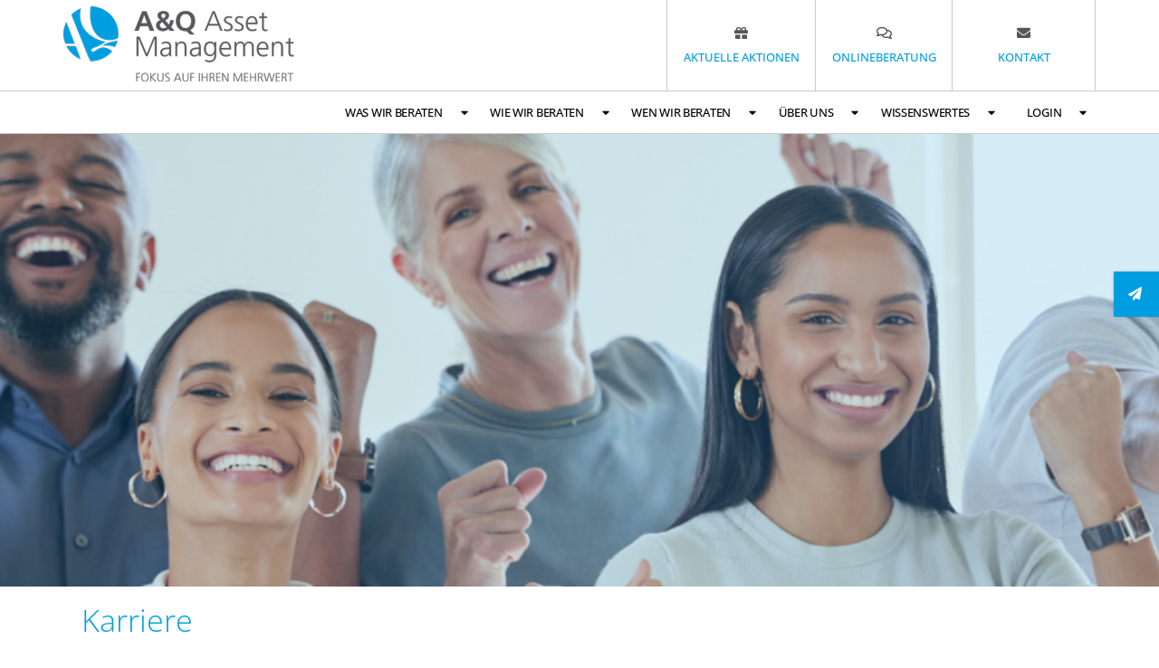

--- FILE ---
content_type: text/html; charset=UTF-8
request_url: https://aqam.de/ueber-uns/karriere/
body_size: 26815
content:
<!doctype html>
<html lang="de" prefix="og: https://ogp.me/ns#">
<head>
	<meta charset="UTF-8">
	<meta name="viewport" content="width=device-width, initial-scale=1">
	<link rel="profile" href="https://gmpg.org/xfn/11">
		<style>img:is([sizes="auto" i], [sizes^="auto," i]) { contain-intrinsic-size: 3000px 1500px }</style>
	
<!-- Suchmaschinen-Optimierung durch Rank Math PRO - https://rankmath.com/ -->
<title>Karriere - A&amp;Q Asset Management GmbH</title>
<meta name="description" content="Werden Sie Teil eines bankenunabhängigen Erfolgs-Teams. Seit 2016 schützen und vermehren wir Vermögen von Privatkunden und Institutionen mit unserer"/>
<meta name="robots" content="follow, index, max-snippet:-1, max-video-preview:-1, max-image-preview:large"/>
<link rel="canonical" href="https://aqam.de/ueber-uns/karriere/" />
<meta property="og:locale" content="de_DE" />
<meta property="og:type" content="article" />
<meta property="og:title" content="Karriere - A&amp;Q Asset Management GmbH" />
<meta property="og:description" content="Werden Sie Teil eines bankenunabhängigen Erfolgs-Teams. Seit 2016 schützen und vermehren wir Vermögen von Privatkunden und Institutionen mit unserer" />
<meta property="og:url" content="https://aqam.de/ueber-uns/karriere/" />
<meta property="og:site_name" content="Netfonds" />
<meta property="og:updated_time" content="2025-11-05T19:27:51+01:00" />
<meta property="og:image" content="https://aqam.de/wp-content/uploads/Karriere.jpg" />
<meta property="og:image:secure_url" content="https://aqam.de/wp-content/uploads/Karriere.jpg" />
<meta property="og:image:width" content="1600" />
<meta property="og:image:height" content="500" />
<meta property="og:image:alt" content="Karriere" />
<meta property="og:image:type" content="image/jpeg" />
<meta property="article:published_time" content="2022-03-03T10:20:23+01:00" />
<meta property="article:modified_time" content="2025-11-05T19:27:51+01:00" />
<meta name="twitter:card" content="summary_large_image" />
<meta name="twitter:title" content="Karriere - A&amp;Q Asset Management GmbH" />
<meta name="twitter:description" content="Werden Sie Teil eines bankenunabhängigen Erfolgs-Teams. Seit 2016 schützen und vermehren wir Vermögen von Privatkunden und Institutionen mit unserer" />
<meta name="twitter:image" content="https://aqam.de/wp-content/uploads/Karriere.jpg" />
<meta name="twitter:label1" content="Lesedauer" />
<meta name="twitter:data1" content="Weniger als eine Minute" />
<script type="application/ld+json" class="rank-math-schema">{"@context":"https://schema.org","@graph":[{"@type":["Person","Organization"],"@id":"https://aqam.de/#person","name":"formgarten","logo":{"@type":"ImageObject","@id":"https://aqam.de/#logo","url":"https://aqam.de/wp-content/uploads/logo-1-150x86.png","contentUrl":"https://aqam.de/wp-content/uploads/logo-1-150x86.png","caption":"Netfonds","inLanguage":"de"},"image":{"@type":"ImageObject","@id":"https://aqam.de/#logo","url":"https://aqam.de/wp-content/uploads/logo-1-150x86.png","contentUrl":"https://aqam.de/wp-content/uploads/logo-1-150x86.png","caption":"Netfonds","inLanguage":"de"}},{"@type":"WebSite","@id":"https://aqam.de/#website","url":"https://aqam.de","name":"Netfonds","publisher":{"@id":"https://aqam.de/#person"},"inLanguage":"de"},{"@type":"ImageObject","@id":"https://aqam.de/wp-content/uploads/Karriere.jpg","url":"https://aqam.de/wp-content/uploads/Karriere.jpg","width":"1600","height":"500","inLanguage":"de"},{"@type":"BreadcrumbList","@id":"https://aqam.de/ueber-uns/karriere/#breadcrumb","itemListElement":[{"@type":"ListItem","position":"1","item":{"@id":"https://aqam.de","name":"Home"}},{"@type":"ListItem","position":"2","item":{"@id":"https://aqam.de/ueber-uns/","name":"\u00dcber uns"}},{"@type":"ListItem","position":"3","item":{"@id":"https://aqam.de/ueber-uns/karriere/","name":"Karriere"}}]},{"@type":"WebPage","@id":"https://aqam.de/ueber-uns/karriere/#webpage","url":"https://aqam.de/ueber-uns/karriere/","name":"Karriere - A&amp;Q Asset Management GmbH","datePublished":"2022-03-03T10:20:23+01:00","dateModified":"2025-11-05T19:27:51+01:00","isPartOf":{"@id":"https://aqam.de/#website"},"primaryImageOfPage":{"@id":"https://aqam.de/wp-content/uploads/Karriere.jpg"},"inLanguage":"de","breadcrumb":{"@id":"https://aqam.de/ueber-uns/karriere/#breadcrumb"}},{"@type":"Person","@id":"https://aqam.de/ueber-uns/karriere/#author","name":"formgarten","image":{"@type":"ImageObject","@id":"https://secure.gravatar.com/avatar/20c540168ce7900dc06228bf0bbbfba6909f72daee7628f6ce4161564525066a?s=96&amp;d=mm&amp;r=g","url":"https://secure.gravatar.com/avatar/20c540168ce7900dc06228bf0bbbfba6909f72daee7628f6ce4161564525066a?s=96&amp;d=mm&amp;r=g","caption":"formgarten","inLanguage":"de"},"sameAs":["https://aqam.de"]},{"@type":"Article","headline":"Karriere - A&amp;Q Asset Management GmbH","datePublished":"2022-03-03T10:20:23+01:00","dateModified":"2025-11-05T19:27:51+01:00","author":{"@id":"https://aqam.de/ueber-uns/karriere/#author","name":"formgarten"},"publisher":{"@id":"https://aqam.de/#person"},"description":"Werden Sie Teil eines bankenunabh\u00e4ngigen Erfolgs-Teams. Seit 2016 sch\u00fctzen und vermehren wir Verm\u00f6gen von Privatkunden und Institutionen mit unserer","name":"Karriere - A&amp;Q Asset Management GmbH","@id":"https://aqam.de/ueber-uns/karriere/#richSnippet","isPartOf":{"@id":"https://aqam.de/ueber-uns/karriere/#webpage"},"image":{"@id":"https://aqam.de/wp-content/uploads/Karriere.jpg"},"inLanguage":"de","mainEntityOfPage":{"@id":"https://aqam.de/ueber-uns/karriere/#webpage"}}]}</script>
<!-- /Rank Math WordPress SEO Plugin -->

<link rel="alternate" type="application/rss+xml" title="A&amp;Q Asset Management GmbH &raquo; Feed" href="https://aqam.de/feed/" />
<link rel="alternate" type="application/rss+xml" title="A&amp;Q Asset Management GmbH &raquo; Kommentar-Feed" href="https://aqam.de/comments/feed/" />
<script>
window._wpemojiSettings = {"baseUrl":"https:\/\/s.w.org\/images\/core\/emoji\/16.0.1\/72x72\/","ext":".png","svgUrl":"https:\/\/s.w.org\/images\/core\/emoji\/16.0.1\/svg\/","svgExt":".svg","source":{"concatemoji":"https:\/\/aqam.de\/wp-includes\/js\/wp-emoji-release.min.js?ver=335e4286992457c0fa7af9cd9c6a3933"}};
/*! This file is auto-generated */
!function(s,n){var o,i,e;function c(e){try{var t={supportTests:e,timestamp:(new Date).valueOf()};sessionStorage.setItem(o,JSON.stringify(t))}catch(e){}}function p(e,t,n){e.clearRect(0,0,e.canvas.width,e.canvas.height),e.fillText(t,0,0);var t=new Uint32Array(e.getImageData(0,0,e.canvas.width,e.canvas.height).data),a=(e.clearRect(0,0,e.canvas.width,e.canvas.height),e.fillText(n,0,0),new Uint32Array(e.getImageData(0,0,e.canvas.width,e.canvas.height).data));return t.every(function(e,t){return e===a[t]})}function u(e,t){e.clearRect(0,0,e.canvas.width,e.canvas.height),e.fillText(t,0,0);for(var n=e.getImageData(16,16,1,1),a=0;a<n.data.length;a++)if(0!==n.data[a])return!1;return!0}function f(e,t,n,a){switch(t){case"flag":return n(e,"\ud83c\udff3\ufe0f\u200d\u26a7\ufe0f","\ud83c\udff3\ufe0f\u200b\u26a7\ufe0f")?!1:!n(e,"\ud83c\udde8\ud83c\uddf6","\ud83c\udde8\u200b\ud83c\uddf6")&&!n(e,"\ud83c\udff4\udb40\udc67\udb40\udc62\udb40\udc65\udb40\udc6e\udb40\udc67\udb40\udc7f","\ud83c\udff4\u200b\udb40\udc67\u200b\udb40\udc62\u200b\udb40\udc65\u200b\udb40\udc6e\u200b\udb40\udc67\u200b\udb40\udc7f");case"emoji":return!a(e,"\ud83e\udedf")}return!1}function g(e,t,n,a){var r="undefined"!=typeof WorkerGlobalScope&&self instanceof WorkerGlobalScope?new OffscreenCanvas(300,150):s.createElement("canvas"),o=r.getContext("2d",{willReadFrequently:!0}),i=(o.textBaseline="top",o.font="600 32px Arial",{});return e.forEach(function(e){i[e]=t(o,e,n,a)}),i}function t(e){var t=s.createElement("script");t.src=e,t.defer=!0,s.head.appendChild(t)}"undefined"!=typeof Promise&&(o="wpEmojiSettingsSupports",i=["flag","emoji"],n.supports={everything:!0,everythingExceptFlag:!0},e=new Promise(function(e){s.addEventListener("DOMContentLoaded",e,{once:!0})}),new Promise(function(t){var n=function(){try{var e=JSON.parse(sessionStorage.getItem(o));if("object"==typeof e&&"number"==typeof e.timestamp&&(new Date).valueOf()<e.timestamp+604800&&"object"==typeof e.supportTests)return e.supportTests}catch(e){}return null}();if(!n){if("undefined"!=typeof Worker&&"undefined"!=typeof OffscreenCanvas&&"undefined"!=typeof URL&&URL.createObjectURL&&"undefined"!=typeof Blob)try{var e="postMessage("+g.toString()+"("+[JSON.stringify(i),f.toString(),p.toString(),u.toString()].join(",")+"));",a=new Blob([e],{type:"text/javascript"}),r=new Worker(URL.createObjectURL(a),{name:"wpTestEmojiSupports"});return void(r.onmessage=function(e){c(n=e.data),r.terminate(),t(n)})}catch(e){}c(n=g(i,f,p,u))}t(n)}).then(function(e){for(var t in e)n.supports[t]=e[t],n.supports.everything=n.supports.everything&&n.supports[t],"flag"!==t&&(n.supports.everythingExceptFlag=n.supports.everythingExceptFlag&&n.supports[t]);n.supports.everythingExceptFlag=n.supports.everythingExceptFlag&&!n.supports.flag,n.DOMReady=!1,n.readyCallback=function(){n.DOMReady=!0}}).then(function(){return e}).then(function(){var e;n.supports.everything||(n.readyCallback(),(e=n.source||{}).concatemoji?t(e.concatemoji):e.wpemoji&&e.twemoji&&(t(e.twemoji),t(e.wpemoji)))}))}((window,document),window._wpemojiSettings);
</script>
<style id='wp-emoji-styles-inline-css'>

	img.wp-smiley, img.emoji {
		display: inline !important;
		border: none !important;
		box-shadow: none !important;
		height: 1em !important;
		width: 1em !important;
		margin: 0 0.07em !important;
		vertical-align: -0.1em !important;
		background: none !important;
		padding: 0 !important;
	}
</style>
<link rel='stylesheet' id='a-z-listing-block-css' href='https://aqam.de/wp-content/plugins/a-z-listing/css/a-z-listing-default.css?ver=4.3.1' media='all' />
<style id='global-styles-inline-css'>
:root{--wp--preset--aspect-ratio--square: 1;--wp--preset--aspect-ratio--4-3: 4/3;--wp--preset--aspect-ratio--3-4: 3/4;--wp--preset--aspect-ratio--3-2: 3/2;--wp--preset--aspect-ratio--2-3: 2/3;--wp--preset--aspect-ratio--16-9: 16/9;--wp--preset--aspect-ratio--9-16: 9/16;--wp--preset--color--black: #000000;--wp--preset--color--cyan-bluish-gray: #abb8c3;--wp--preset--color--white: #ffffff;--wp--preset--color--pale-pink: #f78da7;--wp--preset--color--vivid-red: #cf2e2e;--wp--preset--color--luminous-vivid-orange: #ff6900;--wp--preset--color--luminous-vivid-amber: #fcb900;--wp--preset--color--light-green-cyan: #7bdcb5;--wp--preset--color--vivid-green-cyan: #00d084;--wp--preset--color--pale-cyan-blue: #8ed1fc;--wp--preset--color--vivid-cyan-blue: #0693e3;--wp--preset--color--vivid-purple: #9b51e0;--wp--preset--gradient--vivid-cyan-blue-to-vivid-purple: linear-gradient(135deg,rgba(6,147,227,1) 0%,rgb(155,81,224) 100%);--wp--preset--gradient--light-green-cyan-to-vivid-green-cyan: linear-gradient(135deg,rgb(122,220,180) 0%,rgb(0,208,130) 100%);--wp--preset--gradient--luminous-vivid-amber-to-luminous-vivid-orange: linear-gradient(135deg,rgba(252,185,0,1) 0%,rgba(255,105,0,1) 100%);--wp--preset--gradient--luminous-vivid-orange-to-vivid-red: linear-gradient(135deg,rgba(255,105,0,1) 0%,rgb(207,46,46) 100%);--wp--preset--gradient--very-light-gray-to-cyan-bluish-gray: linear-gradient(135deg,rgb(238,238,238) 0%,rgb(169,184,195) 100%);--wp--preset--gradient--cool-to-warm-spectrum: linear-gradient(135deg,rgb(74,234,220) 0%,rgb(151,120,209) 20%,rgb(207,42,186) 40%,rgb(238,44,130) 60%,rgb(251,105,98) 80%,rgb(254,248,76) 100%);--wp--preset--gradient--blush-light-purple: linear-gradient(135deg,rgb(255,206,236) 0%,rgb(152,150,240) 100%);--wp--preset--gradient--blush-bordeaux: linear-gradient(135deg,rgb(254,205,165) 0%,rgb(254,45,45) 50%,rgb(107,0,62) 100%);--wp--preset--gradient--luminous-dusk: linear-gradient(135deg,rgb(255,203,112) 0%,rgb(199,81,192) 50%,rgb(65,88,208) 100%);--wp--preset--gradient--pale-ocean: linear-gradient(135deg,rgb(255,245,203) 0%,rgb(182,227,212) 50%,rgb(51,167,181) 100%);--wp--preset--gradient--electric-grass: linear-gradient(135deg,rgb(202,248,128) 0%,rgb(113,206,126) 100%);--wp--preset--gradient--midnight: linear-gradient(135deg,rgb(2,3,129) 0%,rgb(40,116,252) 100%);--wp--preset--font-size--small: 13px;--wp--preset--font-size--medium: 20px;--wp--preset--font-size--large: 36px;--wp--preset--font-size--x-large: 42px;--wp--preset--spacing--20: 0.44rem;--wp--preset--spacing--30: 0.67rem;--wp--preset--spacing--40: 1rem;--wp--preset--spacing--50: 1.5rem;--wp--preset--spacing--60: 2.25rem;--wp--preset--spacing--70: 3.38rem;--wp--preset--spacing--80: 5.06rem;--wp--preset--shadow--natural: 6px 6px 9px rgba(0, 0, 0, 0.2);--wp--preset--shadow--deep: 12px 12px 50px rgba(0, 0, 0, 0.4);--wp--preset--shadow--sharp: 6px 6px 0px rgba(0, 0, 0, 0.2);--wp--preset--shadow--outlined: 6px 6px 0px -3px rgba(255, 255, 255, 1), 6px 6px rgba(0, 0, 0, 1);--wp--preset--shadow--crisp: 6px 6px 0px rgba(0, 0, 0, 1);}:root { --wp--style--global--content-size: 800px;--wp--style--global--wide-size: 1200px; }:where(body) { margin: 0; }.wp-site-blocks > .alignleft { float: left; margin-right: 2em; }.wp-site-blocks > .alignright { float: right; margin-left: 2em; }.wp-site-blocks > .aligncenter { justify-content: center; margin-left: auto; margin-right: auto; }:where(.wp-site-blocks) > * { margin-block-start: 24px; margin-block-end: 0; }:where(.wp-site-blocks) > :first-child { margin-block-start: 0; }:where(.wp-site-blocks) > :last-child { margin-block-end: 0; }:root { --wp--style--block-gap: 24px; }:root :where(.is-layout-flow) > :first-child{margin-block-start: 0;}:root :where(.is-layout-flow) > :last-child{margin-block-end: 0;}:root :where(.is-layout-flow) > *{margin-block-start: 24px;margin-block-end: 0;}:root :where(.is-layout-constrained) > :first-child{margin-block-start: 0;}:root :where(.is-layout-constrained) > :last-child{margin-block-end: 0;}:root :where(.is-layout-constrained) > *{margin-block-start: 24px;margin-block-end: 0;}:root :where(.is-layout-flex){gap: 24px;}:root :where(.is-layout-grid){gap: 24px;}.is-layout-flow > .alignleft{float: left;margin-inline-start: 0;margin-inline-end: 2em;}.is-layout-flow > .alignright{float: right;margin-inline-start: 2em;margin-inline-end: 0;}.is-layout-flow > .aligncenter{margin-left: auto !important;margin-right: auto !important;}.is-layout-constrained > .alignleft{float: left;margin-inline-start: 0;margin-inline-end: 2em;}.is-layout-constrained > .alignright{float: right;margin-inline-start: 2em;margin-inline-end: 0;}.is-layout-constrained > .aligncenter{margin-left: auto !important;margin-right: auto !important;}.is-layout-constrained > :where(:not(.alignleft):not(.alignright):not(.alignfull)){max-width: var(--wp--style--global--content-size);margin-left: auto !important;margin-right: auto !important;}.is-layout-constrained > .alignwide{max-width: var(--wp--style--global--wide-size);}body .is-layout-flex{display: flex;}.is-layout-flex{flex-wrap: wrap;align-items: center;}.is-layout-flex > :is(*, div){margin: 0;}body .is-layout-grid{display: grid;}.is-layout-grid > :is(*, div){margin: 0;}body{padding-top: 0px;padding-right: 0px;padding-bottom: 0px;padding-left: 0px;}a:where(:not(.wp-element-button)){text-decoration: underline;}:root :where(.wp-element-button, .wp-block-button__link){background-color: #32373c;border-width: 0;color: #fff;font-family: inherit;font-size: inherit;line-height: inherit;padding: calc(0.667em + 2px) calc(1.333em + 2px);text-decoration: none;}.has-black-color{color: var(--wp--preset--color--black) !important;}.has-cyan-bluish-gray-color{color: var(--wp--preset--color--cyan-bluish-gray) !important;}.has-white-color{color: var(--wp--preset--color--white) !important;}.has-pale-pink-color{color: var(--wp--preset--color--pale-pink) !important;}.has-vivid-red-color{color: var(--wp--preset--color--vivid-red) !important;}.has-luminous-vivid-orange-color{color: var(--wp--preset--color--luminous-vivid-orange) !important;}.has-luminous-vivid-amber-color{color: var(--wp--preset--color--luminous-vivid-amber) !important;}.has-light-green-cyan-color{color: var(--wp--preset--color--light-green-cyan) !important;}.has-vivid-green-cyan-color{color: var(--wp--preset--color--vivid-green-cyan) !important;}.has-pale-cyan-blue-color{color: var(--wp--preset--color--pale-cyan-blue) !important;}.has-vivid-cyan-blue-color{color: var(--wp--preset--color--vivid-cyan-blue) !important;}.has-vivid-purple-color{color: var(--wp--preset--color--vivid-purple) !important;}.has-black-background-color{background-color: var(--wp--preset--color--black) !important;}.has-cyan-bluish-gray-background-color{background-color: var(--wp--preset--color--cyan-bluish-gray) !important;}.has-white-background-color{background-color: var(--wp--preset--color--white) !important;}.has-pale-pink-background-color{background-color: var(--wp--preset--color--pale-pink) !important;}.has-vivid-red-background-color{background-color: var(--wp--preset--color--vivid-red) !important;}.has-luminous-vivid-orange-background-color{background-color: var(--wp--preset--color--luminous-vivid-orange) !important;}.has-luminous-vivid-amber-background-color{background-color: var(--wp--preset--color--luminous-vivid-amber) !important;}.has-light-green-cyan-background-color{background-color: var(--wp--preset--color--light-green-cyan) !important;}.has-vivid-green-cyan-background-color{background-color: var(--wp--preset--color--vivid-green-cyan) !important;}.has-pale-cyan-blue-background-color{background-color: var(--wp--preset--color--pale-cyan-blue) !important;}.has-vivid-cyan-blue-background-color{background-color: var(--wp--preset--color--vivid-cyan-blue) !important;}.has-vivid-purple-background-color{background-color: var(--wp--preset--color--vivid-purple) !important;}.has-black-border-color{border-color: var(--wp--preset--color--black) !important;}.has-cyan-bluish-gray-border-color{border-color: var(--wp--preset--color--cyan-bluish-gray) !important;}.has-white-border-color{border-color: var(--wp--preset--color--white) !important;}.has-pale-pink-border-color{border-color: var(--wp--preset--color--pale-pink) !important;}.has-vivid-red-border-color{border-color: var(--wp--preset--color--vivid-red) !important;}.has-luminous-vivid-orange-border-color{border-color: var(--wp--preset--color--luminous-vivid-orange) !important;}.has-luminous-vivid-amber-border-color{border-color: var(--wp--preset--color--luminous-vivid-amber) !important;}.has-light-green-cyan-border-color{border-color: var(--wp--preset--color--light-green-cyan) !important;}.has-vivid-green-cyan-border-color{border-color: var(--wp--preset--color--vivid-green-cyan) !important;}.has-pale-cyan-blue-border-color{border-color: var(--wp--preset--color--pale-cyan-blue) !important;}.has-vivid-cyan-blue-border-color{border-color: var(--wp--preset--color--vivid-cyan-blue) !important;}.has-vivid-purple-border-color{border-color: var(--wp--preset--color--vivid-purple) !important;}.has-vivid-cyan-blue-to-vivid-purple-gradient-background{background: var(--wp--preset--gradient--vivid-cyan-blue-to-vivid-purple) !important;}.has-light-green-cyan-to-vivid-green-cyan-gradient-background{background: var(--wp--preset--gradient--light-green-cyan-to-vivid-green-cyan) !important;}.has-luminous-vivid-amber-to-luminous-vivid-orange-gradient-background{background: var(--wp--preset--gradient--luminous-vivid-amber-to-luminous-vivid-orange) !important;}.has-luminous-vivid-orange-to-vivid-red-gradient-background{background: var(--wp--preset--gradient--luminous-vivid-orange-to-vivid-red) !important;}.has-very-light-gray-to-cyan-bluish-gray-gradient-background{background: var(--wp--preset--gradient--very-light-gray-to-cyan-bluish-gray) !important;}.has-cool-to-warm-spectrum-gradient-background{background: var(--wp--preset--gradient--cool-to-warm-spectrum) !important;}.has-blush-light-purple-gradient-background{background: var(--wp--preset--gradient--blush-light-purple) !important;}.has-blush-bordeaux-gradient-background{background: var(--wp--preset--gradient--blush-bordeaux) !important;}.has-luminous-dusk-gradient-background{background: var(--wp--preset--gradient--luminous-dusk) !important;}.has-pale-ocean-gradient-background{background: var(--wp--preset--gradient--pale-ocean) !important;}.has-electric-grass-gradient-background{background: var(--wp--preset--gradient--electric-grass) !important;}.has-midnight-gradient-background{background: var(--wp--preset--gradient--midnight) !important;}.has-small-font-size{font-size: var(--wp--preset--font-size--small) !important;}.has-medium-font-size{font-size: var(--wp--preset--font-size--medium) !important;}.has-large-font-size{font-size: var(--wp--preset--font-size--large) !important;}.has-x-large-font-size{font-size: var(--wp--preset--font-size--x-large) !important;}
:root :where(.wp-block-pullquote){font-size: 1.5em;line-height: 1.6;}
</style>
<link rel='stylesheet' id='wpa-css-css' href='https://aqam.de/wp-content/plugins/honeypot/includes/css/wpa.css?ver=2.3.04' media='all' />
<link rel='stylesheet' id='page-list-style-css' href='https://aqam.de/wp-content/plugins/page-list/css/page-list.css?ver=5.9' media='all' />
<link rel='stylesheet' id='hello-elementor-css' href='https://aqam.de/wp-content/themes/hello-elementor/assets/css/reset.css?ver=3.4.5' media='all' />
<link rel='stylesheet' id='hello-elementor-theme-style-css' href='https://aqam.de/wp-content/themes/hello-elementor/assets/css/theme.css?ver=3.4.5' media='all' />
<link rel='stylesheet' id='hello-elementor-header-footer-css' href='https://aqam.de/wp-content/themes/hello-elementor/assets/css/header-footer.css?ver=3.4.5' media='all' />
<link rel='stylesheet' id='elementor-frontend-css' href='https://aqam.de/wp-content/plugins/elementor/assets/css/frontend.min.css?ver=3.33.0' media='all' />
<link rel='stylesheet' id='widget-image-css' href='https://aqam.de/wp-content/plugins/elementor/assets/css/widget-image.min.css?ver=3.33.0' media='all' />
<link rel='stylesheet' id='widget-call-to-action-css' href='https://aqam.de/wp-content/plugins/elementor-pro/assets/css/widget-call-to-action.min.css?ver=3.33.1' media='all' />
<link rel='stylesheet' id='e-transitions-css' href='https://aqam.de/wp-content/plugins/elementor-pro/assets/css/conditionals/transitions.min.css?ver=3.33.1' media='all' />
<link rel='stylesheet' id='widget-nav-menu-css' href='https://aqam.de/wp-content/plugins/elementor-pro/assets/css/widget-nav-menu.min.css?ver=3.33.1' media='all' />
<link rel='stylesheet' id='e-sticky-css' href='https://aqam.de/wp-content/plugins/elementor-pro/assets/css/modules/sticky.min.css?ver=3.33.1' media='all' />
<link rel='stylesheet' id='widget-divider-css' href='https://aqam.de/wp-content/plugins/elementor/assets/css/widget-divider.min.css?ver=3.33.0' media='all' />
<link rel='stylesheet' id='e-animation-grow-css' href='https://aqam.de/wp-content/plugins/elementor/assets/lib/animations/styles/e-animation-grow.min.css?ver=3.33.0' media='all' />
<link rel='stylesheet' id='widget-social-icons-css' href='https://aqam.de/wp-content/plugins/elementor/assets/css/widget-social-icons.min.css?ver=3.33.0' media='all' />
<link rel='stylesheet' id='e-apple-webkit-css' href='https://aqam.de/wp-content/plugins/elementor/assets/css/conditionals/apple-webkit.min.css?ver=3.33.0' media='all' />
<link rel='stylesheet' id='widget-heading-css' href='https://aqam.de/wp-content/plugins/elementor/assets/css/widget-heading.min.css?ver=3.33.0' media='all' />
<link rel='stylesheet' id='e-animation-pop-css' href='https://aqam.de/wp-content/plugins/elementor/assets/lib/animations/styles/e-animation-pop.min.css?ver=3.33.0' media='all' />
<link rel='stylesheet' id='e-animation-fadeInRight-css' href='https://aqam.de/wp-content/plugins/elementor/assets/lib/animations/styles/fadeInRight.min.css?ver=3.33.0' media='all' />
<link rel='stylesheet' id='e-popup-css' href='https://aqam.de/wp-content/plugins/elementor-pro/assets/css/conditionals/popup.min.css?ver=3.33.1' media='all' />
<link rel='stylesheet' id='widget-form-css' href='https://aqam.de/wp-content/plugins/elementor-pro/assets/css/widget-form.min.css?ver=3.33.1' media='all' />
<link rel='stylesheet' id='widget-icon-list-css' href='https://aqam.de/wp-content/plugins/elementor/assets/css/widget-icon-list.min.css?ver=3.33.0' media='all' />
<link rel='stylesheet' id='e-animation-slideInRight-css' href='https://aqam.de/wp-content/plugins/elementor/assets/lib/animations/styles/slideInRight.min.css?ver=3.33.0' media='all' />
<link rel='stylesheet' id='elementor-icons-css' href='https://aqam.de/wp-content/plugins/elementor/assets/lib/eicons/css/elementor-icons.min.css?ver=5.44.0' media='all' />
<link rel='stylesheet' id='elementor-post-6-css' href='https://aqam.de/wp-content/uploads/elementor/css/post-6.css?ver=1763086400' media='all' />
<link rel='stylesheet' id='widget-share-buttons-css' href='https://aqam.de/wp-content/plugins/elementor-pro/assets/css/widget-share-buttons.min.css?ver=3.33.1' media='all' />
<link rel='stylesheet' id='elementor-icons-shared-0-css' href='https://aqam.de/wp-content/plugins/elementor/assets/lib/font-awesome/css/fontawesome.min.css?ver=5.15.3' media='all' />
<link rel='stylesheet' id='elementor-icons-fa-solid-css' href='https://aqam.de/wp-content/plugins/elementor/assets/lib/font-awesome/css/solid.min.css?ver=5.15.3' media='all' />
<link rel='stylesheet' id='elementor-icons-fa-brands-css' href='https://aqam.de/wp-content/plugins/elementor/assets/lib/font-awesome/css/brands.min.css?ver=5.15.3' media='all' />
<link rel='stylesheet' id='elementor-post-2105-css' href='https://aqam.de/wp-content/uploads/elementor/css/post-2105.css?ver=1763117040' media='all' />
<link rel='stylesheet' id='elementor-post-4129-css' href='https://aqam.de/wp-content/uploads/elementor/css/post-4129.css?ver=1763086400' media='all' />
<link rel='stylesheet' id='elementor-post-4112-css' href='https://aqam.de/wp-content/uploads/elementor/css/post-4112.css?ver=1763086401' media='all' />
<link rel='stylesheet' id='elementor-post-1556-css' href='https://aqam.de/wp-content/uploads/elementor/css/post-1556.css?ver=1763086401' media='all' />
<link rel='stylesheet' id='elementor-post-1039-css' href='https://aqam.de/wp-content/uploads/elementor/css/post-1039.css?ver=1763086401' media='all' />
<link rel='stylesheet' id='dashicons-css' href='https://aqam.de/wp-includes/css/dashicons.min.css?ver=335e4286992457c0fa7af9cd9c6a3933' media='all' />
<link rel='stylesheet' id='a-z-listing-css' href='https://aqam.de/wp-content/plugins/a-z-listing/css/a-z-listing-default.css?ver=4.3.1' media='all' />
<link rel='stylesheet' id='borlabs-cookie-css' href='https://aqam.de/wp-content/cache/borlabs-cookie/borlabs-cookie_1_de.css?ver=2.3.5-15' media='all' />
<link rel='stylesheet' id='elementor-gf-local-opensans-css' href='//aqam.de/wp-content/uploads/omgf/elementor-gf-local-opensans/elementor-gf-local-opensans.css?ver=1727267955' media='all' />
<link rel='stylesheet' id='elementor-icons-fa-regular-css' href='https://aqam.de/wp-content/plugins/elementor/assets/lib/font-awesome/css/regular.min.css?ver=5.15.3' media='all' />
<script src="https://aqam.de/wp-includes/js/jquery/jquery.min.js?ver=3.7.1" id="jquery-core-js"></script>
<script src="https://aqam.de/wp-includes/js/jquery/jquery-migrate.min.js?ver=3.4.1" id="jquery-migrate-js"></script>
<script id="borlabs-cookie-prioritize-js-extra">
var borlabsCookiePrioritized = {"domain":"aqam.de","path":"\/","version":"1","bots":"1","optInJS":{"statistics":{"matomo":"[base64]"}}};
</script>
<script src="https://aqam.de/wp-content/plugins/borlabs-cookie/assets/javascript/borlabs-cookie-prioritize.min.js?ver=2.3.5" id="borlabs-cookie-prioritize-js"></script>
<link rel="https://api.w.org/" href="https://aqam.de/wp-json/" /><link rel="alternate" title="JSON" type="application/json" href="https://aqam.de/wp-json/wp/v2/pages/2105" /><link rel="EditURI" type="application/rsd+xml" title="RSD" href="https://aqam.de/xmlrpc.php?rsd" />

<link rel='shortlink' href='https://aqam.de/?p=2105' />
<link rel="alternate" title="oEmbed (JSON)" type="application/json+oembed" href="https://aqam.de/wp-json/oembed/1.0/embed?url=https%3A%2F%2Faqam.de%2Fueber-uns%2Fkarriere%2F" />
<link rel="alternate" title="oEmbed (XML)" type="text/xml+oembed" href="https://aqam.de/wp-json/oembed/1.0/embed?url=https%3A%2F%2Faqam.de%2Fueber-uns%2Fkarriere%2F&#038;format=xml" />
<script>
jQuery( window ).bind( 'scroll', function() {
    if ( jQuery( this ).scrollTop() > 200 ) {
        jQuery( '.site_logo' ).fadeIn(400);
    } else {
        // jQuery( '.site_logo' ).stop().fadeOut();
	jQuery( '.site_logo' ).fadeOut(300);
    }
} );
</script>
<meta name="theme-color" content="#FFFFFF">
<meta name="generator" content="Elementor 3.33.0; features: additional_custom_breakpoints; settings: css_print_method-external, google_font-enabled, font_display-auto">
			<style>
				.e-con.e-parent:nth-of-type(n+4):not(.e-lazyloaded):not(.e-no-lazyload),
				.e-con.e-parent:nth-of-type(n+4):not(.e-lazyloaded):not(.e-no-lazyload) * {
					background-image: none !important;
				}
				@media screen and (max-height: 1024px) {
					.e-con.e-parent:nth-of-type(n+3):not(.e-lazyloaded):not(.e-no-lazyload),
					.e-con.e-parent:nth-of-type(n+3):not(.e-lazyloaded):not(.e-no-lazyload) * {
						background-image: none !important;
					}
				}
				@media screen and (max-height: 640px) {
					.e-con.e-parent:nth-of-type(n+2):not(.e-lazyloaded):not(.e-no-lazyload),
					.e-con.e-parent:nth-of-type(n+2):not(.e-lazyloaded):not(.e-no-lazyload) * {
						background-image: none !important;
					}
				}
			</style>
			<link rel="icon" href="https://aqam.de/wp-content/uploads/AQ0001_Logo_AQAssetManagement_3c_icon-150x150.png" sizes="32x32" />
<link rel="icon" href="https://aqam.de/wp-content/uploads/AQ0001_Logo_AQAssetManagement_3c_icon.png" sizes="192x192" />
<link rel="apple-touch-icon" href="https://aqam.de/wp-content/uploads/AQ0001_Logo_AQAssetManagement_3c_icon.png" />
<meta name="msapplication-TileImage" content="https://aqam.de/wp-content/uploads/AQ0001_Logo_AQAssetManagement_3c_icon.png" />
		<style id="wp-custom-css">
			/* ---- CONFIG ---- */

:root {
  --base-color: rgba(0, 158, 224, 1);
}

/* ---- HERO SLIDER ---- */

.swiper-slide-contents {
	background: rgba(0, 158, 224, 0.9);
	padding: 40px 30px 60px 30px;
	margin-bottom: -50px;
	min-width: 100% !important;
	width: 100% !important;
}

.swiper-container-horizontal>.swiper-pagination-bullets {
	bottom: 15px;
}

@media (min-width: 1025px) {
	.swiper-slide-inner {
		width: 1140px;
	}
	.swiper-slide-contents {
		min-width: 50% !important;
		width: 50% !important;
	}
}

@media only screen and (max-width: 768px) {
	.elementor-swiper-button {
		display: none; 
	}
}

/* ---- MAIN MENU ---- */

.main_menu ul.elementor-nav-menu--dropdown a {
	border-left: 0px !important;
}

.mobile_header button {
	float: left !important;
	margin:0;
}


@keyframes pop {
  50%  { transform: scale(1.2);}
} 


@media (min-width: 1025px) {
.bt-login a  { 
	background: #FFF;
	color: #000;
	padding: 0px 10px !important;
	cursor: pointer;
	}
	.bt-login a:hover  { 
	 color:#FFF;
	
	}
	.bt-login .elementor-sub-item { 
	padding: 7px 10px !important;
	}
}

/* --- Finanzwissen Archive --- */

ul.az-links, ul.columns {
	list-style: none;
  margin: 0 0 30px 0 !important;
  padding: 0;
	display: inline-block !important;
}

ul.az-links li {
  line-height: 1em;
	display: inline-block !important;
	padding: 0 !important;
	margin: 0 10px 0 0 !important;
	color: #686868;
	font-size: 0.9em;
	font-weight: 300;
	background: none !important;
	border: 0 none !important;
	height: 1em !important;
	width: 1em !important;
}

ul.az-links li.has-posts a {
	font-weight: 400;
	color: var(--base-color);
}

ul.az-links li.has-posts a:hover {
	text-decoration: underline;
}

.letter-section h2.letter-title {
	border-bottom: 1px solid #f0f0f0 !important;
	margin-bottom: 0.2em;
	padding-bottom: 0.2em;
	width: 100%;
}

.letter-section ul li a:hover {
	text-decoration: underline;
}

div.back-to-top {
	/*display: none;*/
}

div.back-to-top a {
	font-size: 0.6em;
	font-weight: 500 !important;
	text-transform: uppercase;
	color: #666;
}

div.back-to-top a:hover {
	color: var(--base-color);
}

h2.letter-title {
	font-size: 24px;
}

div.letter-section > ul.az-columns.max-1-columns {
	max-width: 100%;
}

/* ---- SIDE BOX ---- */

#side_button_1 {
  top: 300px;
	z-index: 100;
}

div.button {
  border: none;
  width: 300px;
  height: 50px;
  position: fixed;
	right: -250px;
  transition: .9s ease;
	/*border: 1px solid #FFF;*/
	-webkit-box-shadow: 0px 0px 3px 0px rgba(0,0,0,0.5); 
	box-shadow: 0px 0px 3px 0px rgba(0,0,0,0.2);
}

div.button:hover {
  position: fixed;
  right: 0px;
  width: 300px;
}

div.button:active {
  transition: 0s;
}

div.button div.btn_container {
  height: 50px;
	width: 250px;
  position: relative;
	background: #FFF;
	float: right;
	/*border-top: 1px solid #EEE;
	border-bottom: 1px solid #EEE;*/
}

div.button i {
	font-size: 15px;
	display: inline-block;
	color: #FFF;
	font-weight: 900;
	background: var(--base-color);
	width: 50px;
	line-height: 50px;
	text-align: center;
	padding-right: 3px;
}

div.button p {
	display: inline-block;
	color: #333;
	font-size: 12px;
	line-height: 1.1em;
	font-weight: 500;
	padding: 0 10px 0 10px;
	position: absolute;
  top: 50%;
  transform: translateY(-50%);
}

div.button p a, div.button p span {
	color: var(--base-color);
}

div.button p a:hover, div.button p span:hover {
	text-decoration: underline;
	cursor: pointer;
}

.header_cta:hover .elementor-icon i:before, .elementor-icon svg:before {
	color: #FFFFFF;
}

.open_contact {
	cursor: pointer;
}

/* ---- CTA Box Blue ---- */

.site_logo {
	display: none;
}

.grow {
	transition: all .2s ease-in-out !important;
}
.grow:hover  {
	transform: scale(1.05) !important;
}

.grow .elementor-cta__button:hover  {
	transform: scale(1.05) !important;
}

.cta_white a:hover {
	text-decoration: underline !important;
}

.cta_box_blue a  {
	color: #FFFFFF;
}

.cta_box_blue a:hover  {
	color: #FFFFFF;
	text-decoration-line: underline;
  text-decoration-color: #FFFFFF;
	text-decoration-thickness: 1px;
	text-underline-offset: 2px;
}


.top_thema a:hover, .aktuelles a:hover  {
	color: #FFFFFF;
	text-decoration-line: underline;
  text-decoration-color: #055C9C;
	text-decoration-thickness: 1px;
	text-underline-offset: 2px;
}

/* ---- CTA Box White ---- */

ul.cta_box_list { 
	padding: 0;
	margin: 0;
}

ul.cta_box_list li { 
	list-style: none;
	display: inline;
}

ul.cta_box_list li:after { 
	content:" ∙ ";
}

ul.cta_box_list li:last-child:after { 
	content: none;
}

/* ---- PAGES LISTS ---- */

ul.pages_list {
	list-style-type: none;
	margin: 0 0 0 -20px;
	padding: 0 0 0 22px;
}

ul.pages_list ul {
	list-style-type: none;
	margin: 0px;
	padding: 0 0 0 22px;
}

ul.pages_list:before {
	content:"Weitere Inhalte";
	font-weight: 500;
	color: var(--base-color);
	font-size: 18px;
	margin-bottom: 20px;
	display: inline-block;
}

ul.pages_list li::before {
	padding-right: 10px;
	font-size: 6px;
	color: var(--base-color);
	font-family: "Font Awesome 5 Free"; content: "\f45c";
	font-weight: 900;
	vertical-align: middle;
	left: -20px;
}

ul.pages_list li a {
	/*color: var(--base-color);*/
}

ul.pages_list a:hover {
	text-decoration: underline;
}

ul.pages_list li.current_page_item a {
	font-weight: 600;
}

/* tweak siblings */

.page_content ul.pages_list {
	margin: 0 0 0 0px;
	padding: 0 0 0 12px;
}

.page_content ul.pages_list li::before {
	left: -10px;
}

.page_content ul.pages_list li {
	line-height: 1em;
}



/* ---- POSTS LISTS ---- */

.post_list a:hover {
	text-decoration-line: underline !important;
	text-decoration-thickness: 1px;
	text-decoration-color: var(--base-color);
} 

.post_list a.elementor-button-link:hover {
	text-decoration-line: none !important;
} 


/* ---- MOBILE MENU ---- */

.mobile_menu ul.elementor-nav-menu--dropdown a {
	border-left: 0px !important;
}

.mobile_menu .elementor-nav-menu--dropdown a {
	justify-content: flex-start;
	cursor: pointer;
}

.mobile_menu .elementor-nav-menu--dropdown a, .mobile_menu .elementor-nav-menu--dropdown a:hover, .mobile_menu .elementor-nav-menu--dropdown a:focus, .mobile_menu .elementor-nav-menu--dropdown a:active, .mobile_menu .elementor-nav-menu--dropdown a:visited { 
	outline: none; 
	background: var(--base-color) !important;
}

.mobile_menu .elementor-nav-menu .sub-arrow {
	font-size: 18px;
}
.mobile_menu.elementor-nav-menu--dropdown.elementor-nav-menu__container .elementor-sub-item {
	padding: 10px 0px !important;
	margin-left: 0px;
	font-size: 1.4em !important;
	font-weight: 400!important;
}
.mobile_menu ul.sub-menu {
	margin-bottom: 30px !important;
}
@media only screen and (max-width: 768px) {
	.mobile_menu .elementor-nav-menu--dropdown.elementor-nav-menu__container .elementor-sub-item {
	font-size: 1.2em !important;
}
}

/* ---- MAIN ---- */

.text-content a  {
	color: #055C9C;
	text-decoration: underline;
}

.text-content a:hover  {
	color: #000;
	text-decoration: underline;
}

.elementor-accordion-icon  {
	font-size: 8px;
}

.elementor-tab-title span {
	padding: 2px 20px 0 0;
}

.elementor-tab-title:hover .elementor-accordion-title, .elementor-tab-title:hover span {
	color: var(--base-color) !important;
}

.cookie_link a {
	color: var(--base-color) !important;
}

.cookie_link a:hover {
	text-decoration: underline;
}

/* ---- FOOTER ---- */

.address a  {
	color: #FFF;
	text-decoration: underline;
}

/* ---- POSTS SINGLE ---- */

.blur-hero:before{
	content: "";
	position: absolute;
	top: 0;
	left: 0;
	width: 100%;
	height: 100%;
	-webkit-backdrop-filter: blur(10px);
	backdrop-filter: blur(10px);
	z-index: 1;
}
.blur-hero .elementor-container{
	z-index: 1;
}


.team_job_meta a:hover {
	text-decoration: underline;
}

.team_job_meta span.elementor-button-icon i {
	color: var(--base-color) !important;
}



.post-meta a:hover span, .post-meta a:hover i {
	color: var(--base-color) !important;
}


/* newsload stuff - start */

.news_content .weblinks ul {
	list-style-type: none;
	margin: 0;
	padding: 0 0 0 20px;
	text-indent: -16px;
}

.news_content .weblinks ul li {
	margin-bottom: 10px;
}

.news_content .weblinks ul li::before {
	padding-right: 10px;
	font-size: 6px;
	color: var(--base-color);
	font-family: "Font Awesome 5 Free"; content: "\f45c";
	font-weight: 900;
	vertical-align: middle;
}

.news_content .weblinks ul li a {
	/*color: var(--base-color);*/
}

.news_content .weblinks ul a:hover {
	text-decoration: underline;
}

.news_content .content_main h2 {
	font-size: 1.4rem;
}

/* newsload stuff - end */		</style>
		</head>
<body class="wp-singular page-template-default page page-id-2105 page-child parent-pageid-2078 wp-custom-logo wp-embed-responsive wp-theme-hello-elementor eio-default hello-elementor-default elementor-default elementor-kit-6 elementor-page elementor-page-2105">


<a class="skip-link screen-reader-text" href="#content">Zum Inhalt springen</a>

		<header data-elementor-type="header" data-elementor-id="4129" class="elementor elementor-4129 elementor-location-header" data-elementor-post-type="elementor_library">
					<section class="elementor-section elementor-top-section elementor-element elementor-element-1320cfc7 elementor-section-full_width elementor-section-height-default elementor-section-height-default" data-id="1320cfc7" data-element_type="section">
						<div class="elementor-container elementor-column-gap-no">
					<div class="elementor-column elementor-col-100 elementor-top-column elementor-element elementor-element-269006ef" data-id="269006ef" data-element_type="column">
			<div class="elementor-widget-wrap elementor-element-populated">
						<section class="elementor-section elementor-inner-section elementor-element elementor-element-372df5a5 elementor-section-height-min-height elementor-section-content-middle elementor-hidden-tablet elementor-hidden-mobile elementor-section-boxed elementor-section-height-default" data-id="372df5a5" data-element_type="section" data-settings="{&quot;background_background&quot;:&quot;classic&quot;}">
						<div class="elementor-container elementor-column-gap-no">
					<div class="elementor-column elementor-col-50 elementor-inner-column elementor-element elementor-element-4b427013" data-id="4b427013" data-element_type="column">
			<div class="elementor-widget-wrap elementor-element-populated">
						<div class="elementor-element elementor-element-ffbc24b elementor-widget__width-initial elementor-widget elementor-widget-theme-site-logo elementor-widget-image" data-id="ffbc24b" data-element_type="widget" data-widget_type="theme-site-logo.default">
				<div class="elementor-widget-container">
											<a href="https://aqam.de">
			<img width="255" height="86" src="https://aqam.de/wp-content/uploads/logo-1.png" class="attachment-full size-full wp-image-4904" alt="" />				</a>
											</div>
				</div>
					</div>
		</div>
				<div class="elementor-column elementor-col-50 elementor-inner-column elementor-element elementor-element-7555334e" data-id="7555334e" data-element_type="column">
			<div class="elementor-widget-wrap elementor-element-populated">
						<div class="elementor-element elementor-element-7302a68c elementor-widget__width-auto header_cta elementor-cta--skin-classic elementor-animated-content elementor-widget elementor-widget-call-to-action" data-id="7302a68c" data-element_type="widget" data-widget_type="call-to-action.default">
				<div class="elementor-widget-container">
							<a class="elementor-cta" href="https://aqam.de/aktuelle-aktionen/">
							<div class="elementor-cta__content">
									<div class="elementor-content-item elementor-cta__content-item elementor-icon-wrapper elementor-cta__icon elementor-view-default">
						<div class="elementor-icon">
							<i aria-hidden="true" class="fas fa-gift"></i>						</div>
					</div>
				
									<div class="elementor-cta__title elementor-cta__content-item elementor-content-item">
						Aktuelle Aktionen					</div>
				
				
							</div>
						</a>
						</div>
				</div>
				<div class="elementor-element elementor-element-4050c0dd elementor-widget__width-auto header_cta elementor-cta--skin-classic elementor-animated-content elementor-widget elementor-widget-call-to-action" data-id="4050c0dd" data-element_type="widget" data-widget_type="call-to-action.default">
				<div class="elementor-widget-container">
							<a class="elementor-cta" href="https://aqam.de/ueber-uns/onlineberatung/">
							<div class="elementor-cta__content">
									<div class="elementor-content-item elementor-cta__content-item elementor-icon-wrapper elementor-cta__icon elementor-view-default">
						<div class="elementor-icon">
							<i aria-hidden="true" class="far fa-comments"></i>						</div>
					</div>
				
									<div class="elementor-cta__title elementor-cta__content-item elementor-content-item">
						Onlineberatung					</div>
				
				
							</div>
						</a>
						</div>
				</div>
				<div class="elementor-element elementor-element-522eeb33 elementor-widget__width-initial header_cta elementor-cta--skin-classic elementor-animated-content elementor-widget elementor-widget-call-to-action" data-id="522eeb33" data-element_type="widget" data-widget_type="call-to-action.default">
				<div class="elementor-widget-container">
							<a class="elementor-cta" href="#elementor-action%3Aaction%3Dpopup%3Aopen%26settings%3DeyJpZCI6IjEwMzkiLCJ0b2dnbGUiOmZhbHNlfQ%3D%3D" target="_blank">
							<div class="elementor-cta__content">
									<div class="elementor-content-item elementor-cta__content-item elementor-icon-wrapper elementor-cta__icon elementor-view-default">
						<div class="elementor-icon">
							<i aria-hidden="true" class="fas fa-envelope"></i>						</div>
					</div>
				
									<div class="elementor-cta__title elementor-cta__content-item elementor-content-item">
						kontakt					</div>
				
				
							</div>
						</a>
						</div>
				</div>
					</div>
		</div>
					</div>
		</section>
				<section class="elementor-section elementor-inner-section elementor-element elementor-element-2f963a69 elementor-section-height-min-height elementor-section-content-middle elementor-hidden-tablet elementor-hidden-mobile elementor-section-boxed elementor-section-height-default" data-id="2f963a69" data-element_type="section" data-settings="{&quot;background_background&quot;:&quot;classic&quot;,&quot;sticky&quot;:&quot;top&quot;,&quot;sticky_on&quot;:[&quot;desktop&quot;,&quot;tablet&quot;,&quot;mobile&quot;],&quot;sticky_offset&quot;:0,&quot;sticky_effects_offset&quot;:0,&quot;sticky_anchor_link_offset&quot;:0}">
						<div class="elementor-container elementor-column-gap-no">
					<div class="elementor-column elementor-col-50 elementor-inner-column elementor-element elementor-element-37c3d2fd" data-id="37c3d2fd" data-element_type="column">
			<div class="elementor-widget-wrap elementor-element-populated">
						<div class="elementor-element elementor-element-7f915d6b site_logo elementor-widget elementor-widget-theme-site-logo elementor-widget-image" data-id="7f915d6b" data-element_type="widget" data-widget_type="theme-site-logo.default">
				<div class="elementor-widget-container">
											<a href="https://aqam.de">
			<img width="255" height="86" src="https://aqam.de/wp-content/uploads/logo-1.png" class="attachment-full size-full wp-image-4904" alt="" />				</a>
											</div>
				</div>
					</div>
		</div>
				<div class="elementor-column elementor-col-50 elementor-inner-column elementor-element elementor-element-1c724690" data-id="1c724690" data-element_type="column">
			<div class="elementor-widget-wrap elementor-element-populated">
						<div class="elementor-element elementor-element-7fe2ae8 elementor-nav-menu__align-end elementor-nav-menu--dropdown-none main_menu elementor-widget__width-initial elementor-widget elementor-widget-nav-menu" data-id="7fe2ae8" data-element_type="widget" data-settings="{&quot;layout&quot;:&quot;horizontal&quot;,&quot;submenu_icon&quot;:{&quot;value&quot;:&quot;&lt;i class=\&quot;fas fa-caret-down\&quot; aria-hidden=\&quot;true\&quot;&gt;&lt;\/i&gt;&quot;,&quot;library&quot;:&quot;fa-solid&quot;}}" data-widget_type="nav-menu.default">
				<div class="elementor-widget-container">
								<nav aria-label="Menü" class="elementor-nav-menu--main elementor-nav-menu__container elementor-nav-menu--layout-horizontal e--pointer-underline e--animation-none">
				<ul id="menu-1-7fe2ae8" class="elementor-nav-menu"><li class="menu-item menu-item-type-post_type menu-item-object-page menu-item-has-children menu-item-1767"><a href="https://aqam.de/was-wir-beraten/" class="elementor-item">Was wir beraten</a>
<ul class="sub-menu elementor-nav-menu--dropdown">
	<li class="menu-item menu-item-type-post_type menu-item-object-page menu-item-1720"><a href="https://aqam.de/was-wir-beraten/vermoegensaufbau/" class="elementor-sub-item">Vermögensaufbau</a></li>
	<li class="menu-item menu-item-type-post_type menu-item-object-page menu-item-4740"><a href="https://aqam.de/was-wir-beraten/vermoegensanlage/" class="elementor-sub-item">Vermögensanlage</a></li>
	<li class="menu-item menu-item-type-post_type menu-item-object-page menu-item-1894"><a href="https://aqam.de/was-wir-beraten/vermittlung-in-vermoegensverwaltungen/" class="elementor-sub-item">Vermittlung in Vermögensverwaltungen</a></li>
	<li class="menu-item menu-item-type-post_type menu-item-object-page menu-item-4743"><a href="https://aqam.de/was-wir-beraten/vermoegensnachfolge-und-uebertragung/" class="elementor-sub-item">Vermögensnachfolge und -übertragung</a></li>
	<li class="menu-item menu-item-type-post_type menu-item-object-page menu-item-1895"><a href="https://aqam.de/was-wir-beraten/altersvorsorge-ruhestand/" class="elementor-sub-item">Altersvorsorge &#038; Ruhestand</a></li>
	<li class="menu-item menu-item-type-post_type menu-item-object-page menu-item-4741"><a href="https://aqam.de/was-wir-beraten/esg-nachhaltigkeit/" class="elementor-sub-item">ESG – Nachhaltigkeit</a></li>
	<li class="menu-item menu-item-type-post_type menu-item-object-page menu-item-4898"><a href="https://aqam.de/was-wir-beraten/granvalora-sachwertdepot/" class="elementor-sub-item">GranValora Sachwertdepot</a></li>
	<li class="menu-item menu-item-type-post_type menu-item-object-page menu-item-5263"><a href="https://aqam.de/was-wir-beraten/edelmetall-shop/" class="elementor-sub-item">Edelmetall-Shop</a></li>
	<li class="menu-item menu-item-type-post_type menu-item-object-page menu-item-1758"><a href="https://aqam.de/was-wir-beraten/depotcheck/" class="elementor-sub-item">Depotcheck</a></li>
	<li class="menu-item menu-item-type-post_type menu-item-object-page menu-item-5529"><a href="https://aqam.de/was-wir-beraten/bisonapp-krypto-wallet/" class="elementor-sub-item">BisonApp Krypto Wallet</a></li>
	<li class="menu-item menu-item-type-post_type menu-item-object-page menu-item-4742"><a href="https://aqam.de/was-wir-beraten/online-depoteroeffnung/" class="elementor-sub-item">Online Depoteröffnung</a></li>
	<li class="menu-item menu-item-type-post_type menu-item-object-page menu-item-has-children menu-item-4816"><a href="https://aqam.de/aktuelle-aktionen/" class="elementor-sub-item">Aktuelle Aktionen</a>
	<ul class="sub-menu elementor-nav-menu--dropdown">
		<li class="menu-item menu-item-type-post_type menu-item-object-page menu-item-4817"><a href="https://aqam.de/aktuelle-aktionen/aqam-cashpark-konto-depot/" class="elementor-sub-item">AQAM Cash&#038;Park – Konto + Depot</a></li>
		<li class="menu-item menu-item-type-post_type menu-item-object-page menu-item-4818"><a href="https://aqam.de/aktuelle-aktionen/aqam-top-zins-und-invest-konto/" class="elementor-sub-item">AQAM Top Zins &#038; Invest Konto</a></li>
	</ul>
</li>
</ul>
</li>
<li class="menu-item menu-item-type-post_type menu-item-object-page menu-item-has-children menu-item-1990"><a href="https://aqam.de/wie-wir-beraten/" class="elementor-item">Wie wir beraten</a>
<ul class="sub-menu elementor-nav-menu--dropdown">
	<li class="menu-item menu-item-type-post_type menu-item-object-page menu-item-3634"><a href="https://aqam.de/wie-wir-beraten/mandantenportal/" class="elementor-sub-item">Mandantenportal</a></li>
	<li class="menu-item menu-item-type-post_type menu-item-object-page menu-item-1991"><a href="https://aqam.de/wie-wir-beraten/die-beratung-im-detail/" class="elementor-sub-item">Beratung im Detail</a></li>
	<li class="menu-item menu-item-type-post_type menu-item-object-page menu-item-4744"><a href="https://aqam.de/wie-wir-beraten/faire-verguetung/" class="elementor-sub-item">Faire Vergütung</a></li>
	<li class="menu-item menu-item-type-post_type menu-item-object-page menu-item-4745"><a href="https://aqam.de/wie-wir-beraten/mandantenversprechen/" class="elementor-sub-item">Mandantenversprechen</a></li>
	<li class="menu-item menu-item-type-post_type menu-item-object-page menu-item-1998"><a href="https://aqam.de/wie-wir-beraten/unser-service/" class="elementor-sub-item">Unser Service</a></li>
	<li class="menu-item menu-item-type-post_type menu-item-object-page menu-item-3600"><a href="https://aqam.de/wie-wir-beraten/unser-netzwerk/" class="elementor-sub-item">Unser Netzwerk</a></li>
	<li class="menu-item menu-item-type-post_type menu-item-object-page menu-item-3599"><a href="https://aqam.de/wie-wir-beraten/unsere-partner/" class="elementor-sub-item">Unsere Partner</a></li>
	<li class="menu-item menu-item-type-post_type menu-item-object-page menu-item-4819"><a href="https://aqam.de/wie-wir-beraten/onlineberatung/" class="elementor-sub-item">Onlineberatung</a></li>
</ul>
</li>
<li class="menu-item menu-item-type-post_type menu-item-object-page menu-item-has-children menu-item-2033"><a href="https://aqam.de/wen-wir-beraten/" class="elementor-item">Wen wir beraten</a>
<ul class="sub-menu elementor-nav-menu--dropdown">
	<li class="menu-item menu-item-type-post_type menu-item-object-page menu-item-4746"><a href="https://aqam.de/wen-wir-beraten/institutionelle-investoren/" class="elementor-sub-item">Institutionelle Investoren</a></li>
	<li class="menu-item menu-item-type-post_type menu-item-object-page menu-item-4747"><a href="https://aqam.de/wen-wir-beraten/private-mandanten/" class="elementor-sub-item">Private Mandanten</a></li>
</ul>
</li>
<li class="menu-item menu-item-type-post_type menu-item-object-page current-page-ancestor current-menu-ancestor current-menu-parent current-page-parent current_page_parent current_page_ancestor menu-item-has-children menu-item-2085"><a href="https://aqam.de/ueber-uns/" class="elementor-item">Über uns</a>
<ul class="sub-menu elementor-nav-menu--dropdown">
	<li class="menu-item menu-item-type-post_type menu-item-object-page menu-item-4007"><a href="https://aqam.de/ueber-uns/team/" class="elementor-sub-item">Unser Team</a></li>
	<li class="menu-item menu-item-type-post_type menu-item-object-page current-menu-item page_item page-item-2105 current_page_item menu-item-2141"><a href="https://aqam.de/ueber-uns/karriere/" aria-current="page" class="elementor-sub-item elementor-item-active">Karriere</a></li>
	<li class="menu-item menu-item-type-post_type menu-item-object-page menu-item-5502"><a href="https://aqam.de/ueber-uns/pressespiegel/" class="elementor-sub-item">Pressespiegel</a></li>
</ul>
</li>
<li class="menu-item menu-item-type-post_type menu-item-object-page menu-item-has-children menu-item-2170"><a href="https://aqam.de/wissenswertes/" class="elementor-item">Wissenswertes</a>
<ul class="sub-menu elementor-nav-menu--dropdown">
	<li class="menu-item menu-item-type-post_type menu-item-object-page menu-item-4750"><a href="https://aqam.de/wissenswertes/unsere-newsletter/" class="elementor-sub-item">Unsere Newsletter</a></li>
	<li class="menu-item menu-item-type-post_type menu-item-object-page menu-item-2174"><a href="https://aqam.de/wissenswertes/news/" class="elementor-sub-item">einBlick</a></li>
	<li class="menu-item menu-item-type-post_type menu-item-object-page menu-item-2173"><a href="https://aqam.de/wissenswertes/top-thema/" class="elementor-sub-item">Marktbericht</a></li>
	<li class="menu-item menu-item-type-post_type menu-item-object-page menu-item-2865"><a href="https://aqam.de/wissenswertes/finanzlexikon/" class="elementor-sub-item">Finanzlexikon</a></li>
</ul>
</li>
<li class="bt-login menu-item menu-item-type-custom menu-item-object-custom menu-item-has-children menu-item-4130"><a target="_blank" class="elementor-item">Login</a>
<ul class="sub-menu elementor-nav-menu--dropdown">
	<li class="menu-item menu-item-type-custom menu-item-object-custom menu-item-4461"><a target="_blank" href="https://finfire.de/app/" class="elementor-sub-item">finfire</a></li>
	<li class="menu-item menu-item-type-custom menu-item-object-custom menu-item-4954"><a target="_blank" href="https://b2b.dab-bank.de/Tradingcenter/" class="elementor-sub-item">DAB</a></li>
	<li class="menu-item menu-item-type-custom menu-item-object-custom menu-item-4754"><a target="_blank" href="https://kunde.comdirect.de/lp/wt/login?execution=e1s1" class="elementor-sub-item">comdirect</a></li>
	<li class="menu-item menu-item-type-custom menu-item-object-custom menu-item-4755"><a target="_blank" href="https://portal.ebase.com/(e1)/portal.ebase.com/login?wt_eid=2167473134784909290&#038;wt_t=1675153173274&#038;eox=r" class="elementor-sub-item">FNZ Bank</a></li>
	<li class="menu-item menu-item-type-custom menu-item-object-custom menu-item-4756"><a target="_blank" href="https://v-bank.secure-banking.de/auth/login" class="elementor-sub-item">VBank</a></li>
	<li class="menu-item menu-item-type-custom menu-item-object-custom menu-item-4757"><a target="_blank" href="https://www.ffb.de/login" class="elementor-sub-item">FFB/FIL Fondsbank</a></li>
</ul>
</li>
</ul>			</nav>
						<nav class="elementor-nav-menu--dropdown elementor-nav-menu__container" aria-hidden="true">
				<ul id="menu-2-7fe2ae8" class="elementor-nav-menu"><li class="menu-item menu-item-type-post_type menu-item-object-page menu-item-has-children menu-item-1767"><a href="https://aqam.de/was-wir-beraten/" class="elementor-item" tabindex="-1">Was wir beraten</a>
<ul class="sub-menu elementor-nav-menu--dropdown">
	<li class="menu-item menu-item-type-post_type menu-item-object-page menu-item-1720"><a href="https://aqam.de/was-wir-beraten/vermoegensaufbau/" class="elementor-sub-item" tabindex="-1">Vermögensaufbau</a></li>
	<li class="menu-item menu-item-type-post_type menu-item-object-page menu-item-4740"><a href="https://aqam.de/was-wir-beraten/vermoegensanlage/" class="elementor-sub-item" tabindex="-1">Vermögensanlage</a></li>
	<li class="menu-item menu-item-type-post_type menu-item-object-page menu-item-1894"><a href="https://aqam.de/was-wir-beraten/vermittlung-in-vermoegensverwaltungen/" class="elementor-sub-item" tabindex="-1">Vermittlung in Vermögensverwaltungen</a></li>
	<li class="menu-item menu-item-type-post_type menu-item-object-page menu-item-4743"><a href="https://aqam.de/was-wir-beraten/vermoegensnachfolge-und-uebertragung/" class="elementor-sub-item" tabindex="-1">Vermögensnachfolge und -übertragung</a></li>
	<li class="menu-item menu-item-type-post_type menu-item-object-page menu-item-1895"><a href="https://aqam.de/was-wir-beraten/altersvorsorge-ruhestand/" class="elementor-sub-item" tabindex="-1">Altersvorsorge &#038; Ruhestand</a></li>
	<li class="menu-item menu-item-type-post_type menu-item-object-page menu-item-4741"><a href="https://aqam.de/was-wir-beraten/esg-nachhaltigkeit/" class="elementor-sub-item" tabindex="-1">ESG – Nachhaltigkeit</a></li>
	<li class="menu-item menu-item-type-post_type menu-item-object-page menu-item-4898"><a href="https://aqam.de/was-wir-beraten/granvalora-sachwertdepot/" class="elementor-sub-item" tabindex="-1">GranValora Sachwertdepot</a></li>
	<li class="menu-item menu-item-type-post_type menu-item-object-page menu-item-5263"><a href="https://aqam.de/was-wir-beraten/edelmetall-shop/" class="elementor-sub-item" tabindex="-1">Edelmetall-Shop</a></li>
	<li class="menu-item menu-item-type-post_type menu-item-object-page menu-item-1758"><a href="https://aqam.de/was-wir-beraten/depotcheck/" class="elementor-sub-item" tabindex="-1">Depotcheck</a></li>
	<li class="menu-item menu-item-type-post_type menu-item-object-page menu-item-5529"><a href="https://aqam.de/was-wir-beraten/bisonapp-krypto-wallet/" class="elementor-sub-item" tabindex="-1">BisonApp Krypto Wallet</a></li>
	<li class="menu-item menu-item-type-post_type menu-item-object-page menu-item-4742"><a href="https://aqam.de/was-wir-beraten/online-depoteroeffnung/" class="elementor-sub-item" tabindex="-1">Online Depoteröffnung</a></li>
	<li class="menu-item menu-item-type-post_type menu-item-object-page menu-item-has-children menu-item-4816"><a href="https://aqam.de/aktuelle-aktionen/" class="elementor-sub-item" tabindex="-1">Aktuelle Aktionen</a>
	<ul class="sub-menu elementor-nav-menu--dropdown">
		<li class="menu-item menu-item-type-post_type menu-item-object-page menu-item-4817"><a href="https://aqam.de/aktuelle-aktionen/aqam-cashpark-konto-depot/" class="elementor-sub-item" tabindex="-1">AQAM Cash&#038;Park – Konto + Depot</a></li>
		<li class="menu-item menu-item-type-post_type menu-item-object-page menu-item-4818"><a href="https://aqam.de/aktuelle-aktionen/aqam-top-zins-und-invest-konto/" class="elementor-sub-item" tabindex="-1">AQAM Top Zins &#038; Invest Konto</a></li>
	</ul>
</li>
</ul>
</li>
<li class="menu-item menu-item-type-post_type menu-item-object-page menu-item-has-children menu-item-1990"><a href="https://aqam.de/wie-wir-beraten/" class="elementor-item" tabindex="-1">Wie wir beraten</a>
<ul class="sub-menu elementor-nav-menu--dropdown">
	<li class="menu-item menu-item-type-post_type menu-item-object-page menu-item-3634"><a href="https://aqam.de/wie-wir-beraten/mandantenportal/" class="elementor-sub-item" tabindex="-1">Mandantenportal</a></li>
	<li class="menu-item menu-item-type-post_type menu-item-object-page menu-item-1991"><a href="https://aqam.de/wie-wir-beraten/die-beratung-im-detail/" class="elementor-sub-item" tabindex="-1">Beratung im Detail</a></li>
	<li class="menu-item menu-item-type-post_type menu-item-object-page menu-item-4744"><a href="https://aqam.de/wie-wir-beraten/faire-verguetung/" class="elementor-sub-item" tabindex="-1">Faire Vergütung</a></li>
	<li class="menu-item menu-item-type-post_type menu-item-object-page menu-item-4745"><a href="https://aqam.de/wie-wir-beraten/mandantenversprechen/" class="elementor-sub-item" tabindex="-1">Mandantenversprechen</a></li>
	<li class="menu-item menu-item-type-post_type menu-item-object-page menu-item-1998"><a href="https://aqam.de/wie-wir-beraten/unser-service/" class="elementor-sub-item" tabindex="-1">Unser Service</a></li>
	<li class="menu-item menu-item-type-post_type menu-item-object-page menu-item-3600"><a href="https://aqam.de/wie-wir-beraten/unser-netzwerk/" class="elementor-sub-item" tabindex="-1">Unser Netzwerk</a></li>
	<li class="menu-item menu-item-type-post_type menu-item-object-page menu-item-3599"><a href="https://aqam.de/wie-wir-beraten/unsere-partner/" class="elementor-sub-item" tabindex="-1">Unsere Partner</a></li>
	<li class="menu-item menu-item-type-post_type menu-item-object-page menu-item-4819"><a href="https://aqam.de/wie-wir-beraten/onlineberatung/" class="elementor-sub-item" tabindex="-1">Onlineberatung</a></li>
</ul>
</li>
<li class="menu-item menu-item-type-post_type menu-item-object-page menu-item-has-children menu-item-2033"><a href="https://aqam.de/wen-wir-beraten/" class="elementor-item" tabindex="-1">Wen wir beraten</a>
<ul class="sub-menu elementor-nav-menu--dropdown">
	<li class="menu-item menu-item-type-post_type menu-item-object-page menu-item-4746"><a href="https://aqam.de/wen-wir-beraten/institutionelle-investoren/" class="elementor-sub-item" tabindex="-1">Institutionelle Investoren</a></li>
	<li class="menu-item menu-item-type-post_type menu-item-object-page menu-item-4747"><a href="https://aqam.de/wen-wir-beraten/private-mandanten/" class="elementor-sub-item" tabindex="-1">Private Mandanten</a></li>
</ul>
</li>
<li class="menu-item menu-item-type-post_type menu-item-object-page current-page-ancestor current-menu-ancestor current-menu-parent current-page-parent current_page_parent current_page_ancestor menu-item-has-children menu-item-2085"><a href="https://aqam.de/ueber-uns/" class="elementor-item" tabindex="-1">Über uns</a>
<ul class="sub-menu elementor-nav-menu--dropdown">
	<li class="menu-item menu-item-type-post_type menu-item-object-page menu-item-4007"><a href="https://aqam.de/ueber-uns/team/" class="elementor-sub-item" tabindex="-1">Unser Team</a></li>
	<li class="menu-item menu-item-type-post_type menu-item-object-page current-menu-item page_item page-item-2105 current_page_item menu-item-2141"><a href="https://aqam.de/ueber-uns/karriere/" aria-current="page" class="elementor-sub-item elementor-item-active" tabindex="-1">Karriere</a></li>
	<li class="menu-item menu-item-type-post_type menu-item-object-page menu-item-5502"><a href="https://aqam.de/ueber-uns/pressespiegel/" class="elementor-sub-item" tabindex="-1">Pressespiegel</a></li>
</ul>
</li>
<li class="menu-item menu-item-type-post_type menu-item-object-page menu-item-has-children menu-item-2170"><a href="https://aqam.de/wissenswertes/" class="elementor-item" tabindex="-1">Wissenswertes</a>
<ul class="sub-menu elementor-nav-menu--dropdown">
	<li class="menu-item menu-item-type-post_type menu-item-object-page menu-item-4750"><a href="https://aqam.de/wissenswertes/unsere-newsletter/" class="elementor-sub-item" tabindex="-1">Unsere Newsletter</a></li>
	<li class="menu-item menu-item-type-post_type menu-item-object-page menu-item-2174"><a href="https://aqam.de/wissenswertes/news/" class="elementor-sub-item" tabindex="-1">einBlick</a></li>
	<li class="menu-item menu-item-type-post_type menu-item-object-page menu-item-2173"><a href="https://aqam.de/wissenswertes/top-thema/" class="elementor-sub-item" tabindex="-1">Marktbericht</a></li>
	<li class="menu-item menu-item-type-post_type menu-item-object-page menu-item-2865"><a href="https://aqam.de/wissenswertes/finanzlexikon/" class="elementor-sub-item" tabindex="-1">Finanzlexikon</a></li>
</ul>
</li>
<li class="bt-login menu-item menu-item-type-custom menu-item-object-custom menu-item-has-children menu-item-4130"><a target="_blank" class="elementor-item" tabindex="-1">Login</a>
<ul class="sub-menu elementor-nav-menu--dropdown">
	<li class="menu-item menu-item-type-custom menu-item-object-custom menu-item-4461"><a target="_blank" href="https://finfire.de/app/" class="elementor-sub-item" tabindex="-1">finfire</a></li>
	<li class="menu-item menu-item-type-custom menu-item-object-custom menu-item-4954"><a target="_blank" href="https://b2b.dab-bank.de/Tradingcenter/" class="elementor-sub-item" tabindex="-1">DAB</a></li>
	<li class="menu-item menu-item-type-custom menu-item-object-custom menu-item-4754"><a target="_blank" href="https://kunde.comdirect.de/lp/wt/login?execution=e1s1" class="elementor-sub-item" tabindex="-1">comdirect</a></li>
	<li class="menu-item menu-item-type-custom menu-item-object-custom menu-item-4755"><a target="_blank" href="https://portal.ebase.com/(e1)/portal.ebase.com/login?wt_eid=2167473134784909290&#038;wt_t=1675153173274&#038;eox=r" class="elementor-sub-item" tabindex="-1">FNZ Bank</a></li>
	<li class="menu-item menu-item-type-custom menu-item-object-custom menu-item-4756"><a target="_blank" href="https://v-bank.secure-banking.de/auth/login" class="elementor-sub-item" tabindex="-1">VBank</a></li>
	<li class="menu-item menu-item-type-custom menu-item-object-custom menu-item-4757"><a target="_blank" href="https://www.ffb.de/login" class="elementor-sub-item" tabindex="-1">FFB/FIL Fondsbank</a></li>
</ul>
</li>
</ul>			</nav>
						</div>
				</div>
					</div>
		</div>
					</div>
		</section>
				<section class="elementor-section elementor-inner-section elementor-element elementor-element-4e76a4fa elementor-section-content-middle mobile_header elementor-hidden-desktop elementor-section-boxed elementor-section-height-default elementor-section-height-default" data-id="4e76a4fa" data-element_type="section" data-settings="{&quot;background_background&quot;:&quot;classic&quot;,&quot;sticky&quot;:&quot;top&quot;,&quot;sticky_on&quot;:[&quot;desktop&quot;,&quot;tablet&quot;,&quot;mobile&quot;],&quot;sticky_offset&quot;:0,&quot;sticky_effects_offset&quot;:0,&quot;sticky_anchor_link_offset&quot;:0}">
						<div class="elementor-container elementor-column-gap-wide">
					<div class="elementor-column elementor-col-50 elementor-inner-column elementor-element elementor-element-4323ef10" data-id="4323ef10" data-element_type="column">
			<div class="elementor-widget-wrap elementor-element-populated">
						<div class="elementor-element elementor-element-41a42717 elementor-widget elementor-widget-theme-site-logo elementor-widget-image" data-id="41a42717" data-element_type="widget" data-widget_type="theme-site-logo.default">
				<div class="elementor-widget-container">
											<a href="https://aqam.de">
			<img width="255" height="86" src="https://aqam.de/wp-content/uploads/logo-1.png" class="attachment-full size-full wp-image-4904" alt="" />				</a>
											</div>
				</div>
					</div>
		</div>
				<div class="elementor-column elementor-col-50 elementor-inner-column elementor-element elementor-element-7e1d8764" data-id="7e1d8764" data-element_type="column">
			<div class="elementor-widget-wrap elementor-element-populated">
						<div class="elementor-element elementor-element-14d2322c elementor-widget__width-auto elementor-widget-mobile__width-auto elementor-hidden-mobile elementor-hidden-tablet elementor-view-default elementor-widget elementor-widget-icon" data-id="14d2322c" data-element_type="widget" data-widget_type="icon.default">
				<div class="elementor-widget-container">
							<div class="elementor-icon-wrapper">
			<a class="elementor-icon" href="https://aqam.de/vergleichsrechner/">
			<i aria-hidden="true" class="fas fa-shield-alt"></i>			</a>
		</div>
						</div>
				</div>
				<div class="elementor-element elementor-element-649e5f7 elementor-widget__width-auto elementor-widget-mobile__width-auto elementor-hidden-mobile elementor-hidden-tablet elementor-view-default elementor-widget elementor-widget-icon" data-id="649e5f7" data-element_type="widget" data-widget_type="icon.default">
				<div class="elementor-widget-container">
							<div class="elementor-icon-wrapper">
			<a class="elementor-icon" href="https://aqam.de/online-depoteroeffnung/">
			<i aria-hidden="true" class="fas fa-chart-line"></i>			</a>
		</div>
						</div>
				</div>
				<div class="elementor-element elementor-element-bd3ec64 elementor-widget__width-auto elementor-widget-mobile__width-auto elementor-hidden-mobile elementor-hidden-tablet elementor-view-default elementor-widget elementor-widget-icon" data-id="bd3ec64" data-element_type="widget" data-widget_type="icon.default">
				<div class="elementor-widget-container">
							<div class="elementor-icon-wrapper">
			<a class="elementor-icon" href="https://static.contiago.de/investieren-popup/popup.html" target="_blank">
			<i aria-hidden="true" class="fas fa-chart-bar"></i>			</a>
		</div>
						</div>
				</div>
				<div class="elementor-element elementor-element-26d7f55 elementor-widget__width-auto elementor-widget-mobile__width-auto elementor-hidden-mobile elementor-hidden-tablet elementor-view-default elementor-widget elementor-widget-icon" data-id="26d7f55" data-element_type="widget" data-widget_type="icon.default">
				<div class="elementor-widget-container">
							<div class="elementor-icon-wrapper">
			<a class="elementor-icon" href="https://aqam.de/onlineberatung/">
			<i aria-hidden="true" class="far fa-comments"></i>			</a>
		</div>
						</div>
				</div>
				<div class="elementor-element elementor-element-d90688d elementor-widget__width-auto elementor-widget-mobile__width-auto elementor-view-default elementor-widget elementor-widget-icon" data-id="d90688d" data-element_type="widget" data-widget_type="icon.default">
				<div class="elementor-widget-container">
							<div class="elementor-icon-wrapper">
			<a class="elementor-icon" href="#elementor-action%3Aaction%3Dpopup%3Aopen%26settings%3DeyJpZCI6IjEwMzkiLCJ0b2dnbGUiOmZhbHNlfQ%3D%3D" target="_blank">
			<i aria-hidden="true" class="fas fa-envelope"></i>			</a>
		</div>
						</div>
				</div>
				<div class="elementor-element elementor-element-f641c6d elementor-widget__width-auto elementor-widget-mobile__width-auto elementor-view-default elementor-widget elementor-widget-icon" data-id="f641c6d" data-element_type="widget" data-widget_type="icon.default">
				<div class="elementor-widget-container">
							<div class="elementor-icon-wrapper">
			<a class="elementor-icon" href="#elementor-action%3Aaction%3Dpopup%3Aopen%26settings%3DeyJpZCI6IjE1NTYiLCJ0b2dnbGUiOmZhbHNlfQ%3D%3D">
			<svg xmlns="http://www.w3.org/2000/svg" fill="#000000" viewBox="0 0 50 50" width="50px" height="50px"><path d="M 0 7.5 L 0 12.5 L 50 12.5 L 50 7.5 Z M 0 22.5 L 0 27.5 L 50 27.5 L 50 22.5 Z M 0 37.5 L 0 42.5 L 50 42.5 L 50 37.5 Z"></path></svg>			</a>
		</div>
						</div>
				</div>
					</div>
		</div>
					</div>
		</section>
				<section class="elementor-section elementor-inner-section elementor-element elementor-element-ae020ae elementor-section-content-middle elementor-hidden-desktop elementor-hidden-tablet elementor-hidden-mobile elementor-section-boxed elementor-section-height-default elementor-section-height-default" data-id="ae020ae" data-element_type="section" data-settings="{&quot;background_background&quot;:&quot;classic&quot;}">
						<div class="elementor-container elementor-column-gap-no">
					<div class="elementor-column elementor-col-100 elementor-inner-column elementor-element elementor-element-0d9d2ae" data-id="0d9d2ae" data-element_type="column">
			<div class="elementor-widget-wrap elementor-element-populated">
						<div class="elementor-element elementor-element-b826280 elementor-widget__width-auto elementor-widget-mobile__width-auto elementor-view-default elementor-widget elementor-widget-icon" data-id="b826280" data-element_type="widget" data-widget_type="icon.default">
				<div class="elementor-widget-container">
							<div class="elementor-icon-wrapper">
			<a class="elementor-icon" href="https://aqam.de/vergleichsrechner/">
			<i aria-hidden="true" class="fas fa-shield-alt"></i>			</a>
		</div>
						</div>
				</div>
				<div class="elementor-element elementor-element-d3dcf2c elementor-widget__width-auto elementor-widget-mobile__width-auto elementor-view-default elementor-widget elementor-widget-icon" data-id="d3dcf2c" data-element_type="widget" data-widget_type="icon.default">
				<div class="elementor-widget-container">
							<div class="elementor-icon-wrapper">
			<a class="elementor-icon" href="https://aqam.de/online-depoteroeffnung/">
			<i aria-hidden="true" class="fas fa-chart-line"></i>			</a>
		</div>
						</div>
				</div>
				<div class="elementor-element elementor-element-aa163f8 elementor-widget__width-auto elementor-widget-mobile__width-auto elementor-view-default elementor-widget elementor-widget-icon" data-id="aa163f8" data-element_type="widget" data-widget_type="icon.default">
				<div class="elementor-widget-container">
							<div class="elementor-icon-wrapper">
			<a class="elementor-icon" href="https://static.contiago.de/investieren-popup/popup.html" target="_blank">
			<i aria-hidden="true" class="fas fa-chart-bar"></i>			</a>
		</div>
						</div>
				</div>
					</div>
		</div>
					</div>
		</section>
					</div>
		</div>
					</div>
		</section>
				</header>
		
<main id="content" class="site-main post-2105 page type-page status-publish has-post-thumbnail hentry">

	
	<div class="page-content">
				<div data-elementor-type="wp-page" data-elementor-id="2105" class="elementor elementor-2105" data-elementor-post-type="page">
						<section class="elementor-section elementor-top-section elementor-element elementor-element-7647a4f elementor-section-height-min-height elementor-section-boxed elementor-section-height-default elementor-section-items-middle" data-id="7647a4f" data-element_type="section" data-settings="{&quot;background_background&quot;:&quot;classic&quot;}">
						<div class="elementor-container elementor-column-gap-default">
					<div class="elementor-column elementor-col-100 elementor-top-column elementor-element elementor-element-cb7fbc5" data-id="cb7fbc5" data-element_type="column">
			<div class="elementor-widget-wrap">
							</div>
		</div>
					</div>
		</section>
				<section class="elementor-section elementor-top-section elementor-element elementor-element-8ea360c elementor-section-boxed elementor-section-height-default elementor-section-height-default" data-id="8ea360c" data-element_type="section">
						<div class="elementor-container elementor-column-gap-default">
					<div class="elementor-column elementor-col-100 elementor-top-column elementor-element elementor-element-6a24ba3" data-id="6a24ba3" data-element_type="column">
			<div class="elementor-widget-wrap elementor-element-populated">
						<section class="elementor-section elementor-inner-section elementor-element elementor-element-6a49ff3 elementor-section-boxed elementor-section-height-default elementor-section-height-default" data-id="6a49ff3" data-element_type="section">
						<div class="elementor-container elementor-column-gap-default">
					<div class="elementor-column elementor-col-100 elementor-inner-column elementor-element elementor-element-964947f" data-id="964947f" data-element_type="column">
			<div class="elementor-widget-wrap elementor-element-populated">
						<div class="elementor-element elementor-element-9918a43 elementor-widget-divider--view-line_text elementor-hidden-desktop elementor-hidden-tablet elementor-hidden-mobile elementor-widget-divider--element-align-center elementor-widget elementor-widget-divider" data-id="9918a43" data-element_type="widget" data-widget_type="divider.default">
				<div class="elementor-widget-container">
							<div class="elementor-divider">
			<span class="elementor-divider-separator">
							<span class="elementor-divider__text elementor-divider__element">
				Karriere				</span>
						</span>
		</div>
						</div>
				</div>
				<div class="elementor-element elementor-element-138ea2f elementor-widget elementor-widget-heading" data-id="138ea2f" data-element_type="widget" data-widget_type="heading.default">
				<div class="elementor-widget-container">
					<h2 class="elementor-heading-title elementor-size-default">Karriere</h2>				</div>
				</div>
					</div>
		</div>
					</div>
		</section>
				<section class="elementor-section elementor-inner-section elementor-element elementor-element-02e0887 elementor-section-content-top elementor-section-boxed elementor-section-height-default elementor-section-height-default" data-id="02e0887" data-element_type="section">
						<div class="elementor-container elementor-column-gap-default">
					<div class="elementor-column elementor-col-50 elementor-inner-column elementor-element elementor-element-614df4b" data-id="614df4b" data-element_type="column">
			<div class="elementor-widget-wrap elementor-element-populated">
						<div class="elementor-element elementor-element-2295dc8 elementor-widget elementor-widget-text-editor" data-id="2295dc8" data-element_type="widget" data-widget_type="text-editor.default">
				<div class="elementor-widget-container">
									<p>Werden Sie Teil eines bankenunabhängigen Erfolgs-Teams. Seit 2016 schützen und vermehren wir Vermögen von Privatkunden und Institutionen mit unserer krisenresilienten Mehrwert-Strategie – <strong data-start="553" data-end="572">klar, wahr, rar</strong>.</p><p>Darum zögern Sie nicht, sondern bewerben sich jetzt gerne initiativ bei uns.</p><p>Wir freuen uns über Ihre Online-Bewerbung an <a title="info@aqam.de" href="mailto:info@aqam.de">info@aqam.de</a></p>								</div>
				</div>
				<div class="elementor-element elementor-element-96f371a elementor-share-buttons--view-icon elementor-share-buttons--skin-minimal elementor-share-buttons--color-custom elementor-share-buttons--shape-square elementor-grid-0 elementor-widget elementor-widget-share-buttons" data-id="96f371a" data-element_type="widget" data-settings="{&quot;share_url&quot;:{&quot;url&quot;:&quot;https:\/\/www.linkedin.com\/company\/98109052&quot;,&quot;is_external&quot;:&quot;&quot;,&quot;nofollow&quot;:&quot;&quot;,&quot;custom_attributes&quot;:&quot;&quot;}}" data-widget_type="share-buttons.default">
				<div class="elementor-widget-container">
							<div class="elementor-grid" role="list">
								<div class="elementor-grid-item" role="listitem">
						<div class="elementor-share-btn elementor-share-btn_twitter" role="button" tabindex="0" aria-label="Share on twitter">
															<span class="elementor-share-btn__icon">
								<i class="fab fa-twitter" aria-hidden="true"></i>							</span>
																				</div>
					</div>
									<div class="elementor-grid-item" role="listitem">
						<div class="elementor-share-btn elementor-share-btn_linkedin" role="button" tabindex="0" aria-label="Share on linkedin">
															<span class="elementor-share-btn__icon">
								<i class="fab fa-linkedin" aria-hidden="true"></i>							</span>
																				</div>
					</div>
						</div>
						</div>
				</div>
				<div class="elementor-element elementor-element-14a83f4 elementor-hidden-mobile elementor-widget-divider--view-line elementor-widget elementor-widget-divider" data-id="14a83f4" data-element_type="widget" data-widget_type="divider.default">
				<div class="elementor-widget-container">
							<div class="elementor-divider">
			<span class="elementor-divider-separator">
						</span>
		</div>
						</div>
				</div>
				<div class="elementor-element elementor-element-f89fc8f elementor-hidden-mobile elementor-widget elementor-widget-shortcode" data-id="f89fc8f" data-element_type="widget" data-widget_type="shortcode.default">
				<div class="elementor-widget-container">
							<div class="elementor-shortcode">
<!-- Page-list plugin v.5.9 wordpress.org/plugins/page-list/ -->
<ul class="page-list siblings-page-list pages_list">
<li class="page_item page-item-5480"><a href="https://aqam.de/ueber-uns/pressespiegel/">Pressespiegel</a></li>
<li class="page_item page-item-4006"><a href="https://aqam.de/ueber-uns/team/">Unser Team</a></li>
<li class="page_item page-item-2105 current_page_item"><a href="https://aqam.de/ueber-uns/karriere/" aria-current="page">Karriere</a></li>

</ul></div>
						</div>
				</div>
					</div>
		</div>
				<div class="elementor-column elementor-col-50 elementor-inner-column elementor-element elementor-element-313b13b" data-id="313b13b" data-element_type="column">
			<div class="elementor-widget-wrap elementor-element-populated">
						<div class="elementor-element elementor-element-8349cee elementor-widget elementor-widget-heading" data-id="8349cee" data-element_type="widget" data-widget_type="heading.default">
				<div class="elementor-widget-container">
					<h3 class="elementor-heading-title elementor-size-default"><p data-start="222" data-end="359"><strong data-start="222" data-end="286">Vertriebsprofi Private Banking (m/w/d) für krisenresiliente Vermögensanlagen</strong><span style="font-family: inherit"></span></p></h3>				</div>
				</div>
				<div class="elementor-element elementor-element-73dae48 elementor-widget elementor-widget-text-editor" data-id="73dae48" data-element_type="widget" data-widget_type="text-editor.default">
				<div class="elementor-widget-container">
									<p><strong data-start="827" data-end="842">Ihr Profil:</strong> </p><ul><li>Bankausbildung oder Finance-Studium</li><li>Begeisterung für Wertpapiere, Edelmetalle, Rohstoffe und Portfolio-Management</li><li>starke Vertriebs-DNA (B2B/B2C von Vorteil)</li></ul><div> </div><div>Die vollständige Stellenanzeige finden Sie <a href="https://aqam.de/wp-content/uploads/Stellenanzeige-Vertiebsprofi-Vermoegensanlagen.pdf">hier</a>.</div>								</div>
				</div>
					</div>
		</div>
					</div>
		</section>
					</div>
		</div>
					</div>
		</section>
				<section class="elementor-section elementor-top-section elementor-element elementor-element-8d63874 elementor-section-boxed elementor-section-height-default elementor-section-height-default" data-id="8d63874" data-element_type="section">
						<div class="elementor-container elementor-column-gap-default">
					<div class="elementor-column elementor-col-100 elementor-top-column elementor-element elementor-element-1621d21" data-id="1621d21" data-element_type="column">
			<div class="elementor-widget-wrap">
							</div>
		</div>
					</div>
		</section>
				</div>
		
		
			</div>

	
</main>

			<footer data-elementor-type="footer" data-elementor-id="4112" class="elementor elementor-4112 elementor-location-footer" data-elementor-post-type="elementor_library">
					<section class="elementor-section elementor-top-section elementor-element elementor-element-0a20d1e elementor-section-boxed elementor-section-height-default elementor-section-height-default" data-id="0a20d1e" data-element_type="section">
						<div class="elementor-container elementor-column-gap-default">
					<div class="elementor-column elementor-col-100 elementor-top-column elementor-element elementor-element-48ded83" data-id="48ded83" data-element_type="column">
			<div class="elementor-widget-wrap elementor-element-populated">
						<div class="elementor-element elementor-element-7408f3c elementor-widget-divider--view-line elementor-widget elementor-widget-divider" data-id="7408f3c" data-element_type="widget" data-widget_type="divider.default">
				<div class="elementor-widget-container">
							<div class="elementor-divider">
			<span class="elementor-divider-separator">
						</span>
		</div>
						</div>
				</div>
				<div class="elementor-element elementor-element-cc12612 elementor-widget elementor-widget-html" data-id="cc12612" data-element_type="widget" data-widget_type="html.default">
				<div class="elementor-widget-container">
						<script language="javascript" data-cookieconsent="ignore" type="text/javascript" src="https://service.nfs-netfonds.de/info/hinweis.js?bereich=2;gb=1;"></script>				</div>
				</div>
					</div>
		</div>
					</div>
		</section>
				<section class="elementor-section elementor-top-section elementor-element elementor-element-7f5a036 elementor-section-boxed elementor-section-height-default elementor-section-height-default" data-id="7f5a036" data-element_type="section" data-settings="{&quot;background_background&quot;:&quot;classic&quot;}">
						<div class="elementor-container elementor-column-gap-default">
					<div class="elementor-column elementor-col-33 elementor-top-column elementor-element elementor-element-d20ea06" data-id="d20ea06" data-element_type="column">
			<div class="elementor-widget-wrap elementor-element-populated">
						<div class="elementor-element elementor-element-d5b8aba address elementor-widget elementor-widget-text-editor" data-id="d5b8aba" data-element_type="widget" data-widget_type="text-editor.default">
				<div class="elementor-widget-container">
									<p><strong>A&amp;Q Asset Management GmbH</strong><br />Ahornweg 17<br />38271 Oelber am weißen Wege<br />Tel:      +49 5345-4833<br />E-Mail: info@aqam.de</p>								</div>
				</div>
				<div class="elementor-element elementor-element-ace330d elementor-widget elementor-widget-text-editor" data-id="ace330d" data-element_type="widget" data-widget_type="text-editor.default">
				<div class="elementor-widget-container">
									<p style="text-align: left;">Folgen Sie uns auf LinkedIn:</p>								</div>
				</div>
				<div class="elementor-element elementor-element-6bd6e0c elementor-shape-square e-grid-align-left e-grid-align-tablet-left elementor-grid-0 elementor-widget elementor-widget-social-icons" data-id="6bd6e0c" data-element_type="widget" data-widget_type="social-icons.default">
				<div class="elementor-widget-container">
							<div class="elementor-social-icons-wrapper elementor-grid">
							<span class="elementor-grid-item">
					<a class="elementor-icon elementor-social-icon elementor-social-icon-linkedin elementor-animation-grow elementor-repeater-item-c16633b" href="https://www.linkedin.com/company/a-q-asset-management" target="_blank">
						<span class="elementor-screen-only">Linkedin</span>
						<i aria-hidden="true" class="fab fa-linkedin"></i>					</a>
				</span>
					</div>
						</div>
				</div>
					</div>
		</div>
				<div class="elementor-column elementor-col-33 elementor-top-column elementor-element elementor-element-4f78748" data-id="4f78748" data-element_type="column">
			<div class="elementor-widget-wrap elementor-element-populated">
						<div class="elementor-element elementor-element-f2b8d72 elementor-widget elementor-widget-text-editor" data-id="f2b8d72" data-element_type="widget" data-widget_type="text-editor.default">
				<div class="elementor-widget-container">
									<p>Zögern Sie nicht, mit uns Kontakt aufzunehmen! Wir sind für Sie da. Sprechen Sie uns an zum Kennenlernen, Vertrauen und Lösungen finden. Wir freuen uns auf Sie!</p><p> </p>								</div>
				</div>
				<div class="elementor-element elementor-element-b6841b7 elementor-align-center elementor-tablet-align-left elementor-widget elementor-widget-button" data-id="b6841b7" data-element_type="widget" data-widget_type="button.default">
				<div class="elementor-widget-container">
									<div class="elementor-button-wrapper">
					<a class="elementor-button elementor-button-link elementor-size-sm elementor-animation-grow" href="#elementor-action%3Aaction%3Dpopup%3Aopen%26settings%3DeyJpZCI6IjEwMzkiLCJ0b2dnbGUiOmZhbHNlfQ%3D%3D" target="_blank" download="">
						<span class="elementor-button-content-wrapper">
									<span class="elementor-button-text">Kontakt</span>
					</span>
					</a>
				</div>
								</div>
				</div>
				<div class="elementor-element elementor-element-32556a9 elementor-hidden-tablet elementor-hidden-mobile elementor-widget elementor-widget-html" data-id="32556a9" data-element_type="widget" data-widget_type="html.default">
				<div class="elementor-widget-container">
					<div id="side_button_1" class="button">
    <i class="fa fa-paper-plane"></i><div class="btn_container"><p>Nehmen Sie Kontakt mit uns auf. <a href="info@aqam.de">info@aqam.de</a> oder über das <span class="open_contact">Kontaktformular</span>.</p></div>
  </div>				</div>
				</div>
					</div>
		</div>
				<div class="elementor-column elementor-col-33 elementor-top-column elementor-element elementor-element-48c2d5a" data-id="48c2d5a" data-element_type="column">
			<div class="elementor-widget-wrap elementor-element-populated">
						<div class="elementor-element elementor-element-5b5d411 elementor-widget elementor-widget-image" data-id="5b5d411" data-element_type="widget" data-widget_type="image.default">
				<div class="elementor-widget-container">
															<img width="300" height="211" src="https://aqam.de/wp-content/uploads/Auszeichnungen-Aqam-2-300x211.png" class="attachment-medium size-medium wp-image-5460" alt="" srcset="https://aqam.de/wp-content/uploads/Auszeichnungen-Aqam-2-300x211.png 300w, https://aqam.de/wp-content/uploads/Auszeichnungen-Aqam-2-1024x720.png 1024w, https://aqam.de/wp-content/uploads/Auszeichnungen-Aqam-2-768x540.png 768w, https://aqam.de/wp-content/uploads/Auszeichnungen-Aqam-2.png 1080w" sizes="(max-width: 300px) 100vw, 300px" />															</div>
				</div>
					</div>
		</div>
					</div>
		</section>
				<section class="elementor-section elementor-top-section elementor-element elementor-element-6f6bda04 elementor-section-content-middle elementor-section-boxed elementor-section-height-default elementor-section-height-default" data-id="6f6bda04" data-element_type="section" data-settings="{&quot;background_background&quot;:&quot;classic&quot;}">
						<div class="elementor-container elementor-column-gap-default">
					<div class="elementor-column elementor-col-100 elementor-top-column elementor-element elementor-element-4f76d0b3" data-id="4f76d0b3" data-element_type="column">
			<div class="elementor-widget-wrap elementor-element-populated">
						<div class="elementor-element elementor-element-e3aaeef elementor-nav-menu__align-center elementor-nav-menu--dropdown-none elementor-widget elementor-widget-nav-menu" data-id="e3aaeef" data-element_type="widget" data-settings="{&quot;submenu_icon&quot;:{&quot;value&quot;:&quot;&lt;i class=\&quot;\&quot; aria-hidden=\&quot;true\&quot;&gt;&lt;\/i&gt;&quot;,&quot;library&quot;:&quot;&quot;},&quot;layout&quot;:&quot;horizontal&quot;}" data-widget_type="nav-menu.default">
				<div class="elementor-widget-container">
								<nav aria-label="Menü" class="elementor-nav-menu--main elementor-nav-menu__container elementor-nav-menu--layout-horizontal e--pointer-none">
				<ul id="menu-1-e3aaeef" class="elementor-nav-menu"><li class="open_contact menu-item menu-item-type-custom menu-item-object-custom menu-item-1641"><a class="elementor-item">Kontakt</a></li>
<li class="menu-item menu-item-type-post_type menu-item-object-page menu-item-1640"><a href="https://aqam.de/impressum/" class="elementor-item">Impressum</a></li>
<li class="menu-item menu-item-type-post_type menu-item-object-page menu-item-1711"><a href="https://aqam.de/datenschutz/" class="elementor-item">Datenschutz</a></li>
</ul>			</nav>
						<nav class="elementor-nav-menu--dropdown elementor-nav-menu__container" aria-hidden="true">
				<ul id="menu-2-e3aaeef" class="elementor-nav-menu"><li class="open_contact menu-item menu-item-type-custom menu-item-object-custom menu-item-1641"><a class="elementor-item" tabindex="-1">Kontakt</a></li>
<li class="menu-item menu-item-type-post_type menu-item-object-page menu-item-1640"><a href="https://aqam.de/impressum/" class="elementor-item" tabindex="-1">Impressum</a></li>
<li class="menu-item menu-item-type-post_type menu-item-object-page menu-item-1711"><a href="https://aqam.de/datenschutz/" class="elementor-item" tabindex="-1">Datenschutz</a></li>
</ul>			</nav>
						</div>
				</div>
				<div class="elementor-element elementor-element-4ba7559 elementor-widget elementor-widget-heading" data-id="4ba7559" data-element_type="widget" data-widget_type="heading.default">
				<div class="elementor-widget-container">
					<p class="elementor-heading-title elementor-size-default">© A&amp;Q Asset Management GmbH</p>				</div>
				</div>
					</div>
		</div>
					</div>
		</section>
				</footer>
		
<script type="speculationrules">
{"prefetch":[{"source":"document","where":{"and":[{"href_matches":"\/*"},{"not":{"href_matches":["\/wp-*.php","\/wp-admin\/*","\/wp-content\/uploads\/*","\/wp-content\/*","\/wp-content\/plugins\/*","\/wp-content\/themes\/hello-elementor\/*","\/*\\?(.+)"]}},{"not":{"selector_matches":"a[rel~=\"nofollow\"]"}},{"not":{"selector_matches":".no-prefetch, .no-prefetch a"}}]},"eagerness":"conservative"}]}
</script>
<script>
 
jQuery(document).ready(function($) {
 
   // Get the menu instance
   // Ultimately smartmenus is expecting a <ul> input, so you need to target the <ul> of the drop-down you're trying to affect.
  var $menu = $('.elementor-nav-menu:first');
 
  // Get rid of the existing menu
  $menu.smartmenus('destroy');
 
  // Re-instantiate the new menu, with no delay settings
  $menu.smartmenus( {
      subIndicatorsText: '',
      subIndicatorsPos: 'append',
      subMenusMaxWidth: '1000px',
      hideDuration: 200, // the length of the fade-out animation
      hideTimeout: 150, // timeout before hiding the sub menus
      showTimeout: 0,   // timeout before showing the sub menus
  });
 
});
 
</script>
		<div data-elementor-type="popup" data-elementor-id="1039" class="elementor elementor-1039 elementor-location-popup" data-elementor-settings="{&quot;entrance_animation&quot;:&quot;slideInRight&quot;,&quot;open_selector&quot;:&quot;.open_contact&quot;,&quot;exit_animation&quot;:&quot;slideInRight&quot;,&quot;entrance_animation_duration&quot;:{&quot;unit&quot;:&quot;px&quot;,&quot;size&quot;:1.2,&quot;sizes&quot;:[]},&quot;a11y_navigation&quot;:&quot;yes&quot;,&quot;triggers&quot;:[],&quot;timing&quot;:[]}" data-elementor-post-type="elementor_library">
					<section class="elementor-section elementor-top-section elementor-element elementor-element-642cb7c0 elementor-section-boxed elementor-section-height-default elementor-section-height-default" data-id="642cb7c0" data-element_type="section" data-settings="{&quot;background_background&quot;:&quot;classic&quot;}">
							<div class="elementor-background-overlay"></div>
							<div class="elementor-container elementor-column-gap-default">
					<div class="elementor-column elementor-col-100 elementor-top-column elementor-element elementor-element-70554d7" data-id="70554d7" data-element_type="column">
			<div class="elementor-widget-wrap elementor-element-populated">
						<div class="elementor-element elementor-element-3d548502 elementor-widget elementor-widget-heading" data-id="3d548502" data-element_type="widget" data-widget_type="heading.default">
				<div class="elementor-widget-container">
					<h2 class="elementor-heading-title elementor-size-default">Kontakt</h2>				</div>
				</div>
				<div class="elementor-element elementor-element-4a6f65bd elementor-widget elementor-widget-text-editor" data-id="4a6f65bd" data-element_type="widget" data-widget_type="text-editor.default">
				<div class="elementor-widget-container">
									<p>Bitte füllen Sie einfach das Formular aus und wir setzen uns mit Ihnen in Kürze in Verbindung.</p>								</div>
				</div>
				<div class="elementor-element elementor-element-67def8b3 elementor-button-align-center elementor-widget elementor-widget-form" data-id="67def8b3" data-element_type="widget" data-settings="{&quot;step_next_label&quot;:&quot;N\u00e4chster&quot;,&quot;step_previous_label&quot;:&quot;Voriger&quot;,&quot;button_width&quot;:&quot;100&quot;,&quot;step_type&quot;:&quot;number_text&quot;,&quot;step_icon_shape&quot;:&quot;circle&quot;}" data-widget_type="form.default">
				<div class="elementor-widget-container">
							<form class="elementor-form" method="post" name="Kontakt" aria-label="Kontakt">
			<input type="hidden" name="post_id" value="1039"/>
			<input type="hidden" name="form_id" value="67def8b3"/>
			<input type="hidden" name="referer_title" value="Home - A&amp;Q Asset Management GmbH" />

							<input type="hidden" name="queried_id" value="4044"/>
			
			<div class="elementor-form-fields-wrapper elementor-labels-">
								<div class="elementor-field-type-select elementor-field-group elementor-column elementor-field-group-anrede elementor-col-100 elementor-field-required">
												<label for="form-field-anrede" class="elementor-field-label elementor-screen-only">
								Anrede							</label>
								<div class="elementor-field elementor-select-wrapper remove-before ">
			<div class="select-caret-down-wrapper">
				<i aria-hidden="true" class="eicon-caret-down"></i>			</div>
			<select name="form_fields[anrede]" id="form-field-anrede" class="elementor-field-textual elementor-size-sm" required="required">
									<option value="Frau">Frau</option>
									<option value="Herr">Herr</option>
							</select>
		</div>
						</div>
								<div class="elementor-field-type-text elementor-field-group elementor-column elementor-field-group-name elementor-col-100 elementor-field-required">
												<label for="form-field-name" class="elementor-field-label elementor-screen-only">
								Name							</label>
														<input size="1" type="text" name="form_fields[name]" id="form-field-name" class="elementor-field elementor-size-sm  elementor-field-textual" placeholder="Name*" required="required">
											</div>
								<div class="elementor-field-type-email elementor-field-group elementor-column elementor-field-group-email elementor-col-100 elementor-field-required">
												<label for="form-field-email" class="elementor-field-label elementor-screen-only">
								E-Mail							</label>
														<input size="1" type="email" name="form_fields[email]" id="form-field-email" class="elementor-field elementor-size-sm  elementor-field-textual" placeholder="E-Mail*" required="required">
											</div>
								<div class="elementor-field-type-text elementor-field-group elementor-column elementor-field-group-telefon elementor-col-100">
												<label for="form-field-telefon" class="elementor-field-label elementor-screen-only">
								Telefon							</label>
														<input size="1" type="text" name="form_fields[telefon]" id="form-field-telefon" class="elementor-field elementor-size-sm  elementor-field-textual" placeholder="Telefon">
											</div>
								<div class="elementor-field-type-textarea elementor-field-group elementor-column elementor-field-group-message elementor-col-100">
												<label for="form-field-message" class="elementor-field-label elementor-screen-only">
								Nachricht							</label>
						<textarea class="elementor-field-textual elementor-field  elementor-size-sm" name="form_fields[message]" id="form-field-message" rows="4" placeholder="Nachricht"></textarea>				</div>
								<div class="elementor-field-type-text">
					<input size="1" type="text" name="form_fields[b52e0aa]" id="form-field-b52e0aa" class="elementor-field elementor-size-sm " style="display:none !important;">				</div>
								<div class="elementor-field-type-acceptance elementor-field-group elementor-column elementor-field-group-d1ed72a elementor-col-100 elementor-field-required">
							<div class="elementor-field-subgroup">
			<span class="elementor-field-option">
				<input type="checkbox" name="form_fields[d1ed72a]" id="form-field-d1ed72a" class="elementor-field elementor-size-sm  elementor-acceptance-field" required="required">
				<label for="form-field-d1ed72a">Ich stimme der <a href="/datenschutz/" class="check_agb" target="_blank"><u>Datenschutzerklärung</u></a> zu</label>			</span>
		</div>
						</div>
								<div class="elementor-field-group elementor-column elementor-field-type-submit elementor-col-100 e-form__buttons">
					<button class="elementor-button elementor-size-sm" type="submit">
						<span class="elementor-button-content-wrapper">
																						<span class="elementor-button-text">Abschicken</span>
													</span>
					</button>
				</div>
			</div>
		</form>
						</div>
				</div>
				<div class="elementor-element elementor-element-63a0afe1 elementor-widget-divider--view-line elementor-widget elementor-widget-divider" data-id="63a0afe1" data-element_type="widget" data-widget_type="divider.default">
				<div class="elementor-widget-container">
							<div class="elementor-divider">
			<span class="elementor-divider-separator">
						</span>
		</div>
						</div>
				</div>
				<div class="elementor-element elementor-element-12419064 elementor-align-left elementor-icon-list--layout-traditional elementor-list-item-link-full_width elementor-widget elementor-widget-icon-list" data-id="12419064" data-element_type="widget" data-widget_type="icon-list.default">
				<div class="elementor-widget-container">
							<ul class="elementor-icon-list-items">
							<li class="elementor-icon-list-item">
											<span class="elementor-icon-list-icon">
							<i aria-hidden="true" class="fas fa-map-marker-alt"></i>						</span>
										<span class="elementor-icon-list-text">Ahornweg 17, 38271 Oelber a.w.Wege</span>
									</li>
								<li class="elementor-icon-list-item">
											<span class="elementor-icon-list-icon">
							<i aria-hidden="true" class="fas fa-phone-square"></i>						</span>
										<span class="elementor-icon-list-text">+49 5345 4833</span>
									</li>
								<li class="elementor-icon-list-item">
											<a href="mailto:info@aqam.de">

												<span class="elementor-icon-list-icon">
							<i aria-hidden="true" class="fas fa-envelope"></i>						</span>
										<span class="elementor-icon-list-text">info@aqam.de</span>
											</a>
									</li>
						</ul>
						</div>
				</div>
					</div>
		</div>
					</div>
		</section>
				</div>
				<div data-elementor-type="popup" data-elementor-id="1556" class="elementor elementor-1556 elementor-location-popup" data-elementor-settings="{&quot;entrance_animation&quot;:&quot;fadeInRight&quot;,&quot;exit_animation&quot;:&quot;fadeInRight&quot;,&quot;entrance_animation_duration&quot;:{&quot;unit&quot;:&quot;px&quot;,&quot;size&quot;:0.5,&quot;sizes&quot;:[]},&quot;a11y_navigation&quot;:&quot;yes&quot;,&quot;triggers&quot;:[],&quot;timing&quot;:[]}" data-elementor-post-type="elementor_library">
					<section class="elementor-section elementor-top-section elementor-element elementor-element-43ceaff0 elementor-section-items-stretch elementor-section-height-min-height canvas elementor-section-boxed elementor-section-height-default" data-id="43ceaff0" data-element_type="section">
						<div class="elementor-container elementor-column-gap-default">
					<div class="elementor-column elementor-col-100 elementor-top-column elementor-element elementor-element-cb9b3f9" data-id="cb9b3f9" data-element_type="column">
			<div class="elementor-widget-wrap elementor-element-populated">
						<div class="elementor-element elementor-element-59f78db1 elementor-view-default elementor-widget elementor-widget-icon" data-id="59f78db1" data-element_type="widget" data-widget_type="icon.default">
				<div class="elementor-widget-container">
							<div class="elementor-icon-wrapper">
			<a class="elementor-icon elementor-animation-pop" href="#elementor-action%3Aaction%3Dpopup%3Aclose%26settings%3DeyJkb19ub3Rfc2hvd19hZ2FpbiI6IiJ9">
			<svg xmlns="http://www.w3.org/2000/svg" id="ea6a9e06-6025-4f7d-a165-10c226026855" data-name="Layer 1" width="21.2133" height="21.2133" viewBox="0 0 21.2133 21.2133"><title>CloseMenu</title><path d="M12.728,10.6066l8.4853,8.4853-2.1214,2.1214L10.6066,12.728,2.1213,21.2133,0,19.0919l8.4853-8.4853L0,2.1213,2.1213,0l8.4853,8.4853L19.0919,0l2.1214,2.1213Z" style="fill-rule:evenodd"></path></svg>			</a>
		</div>
						</div>
				</div>
				<section class="elementor-section elementor-inner-section elementor-element elementor-element-6b097d3f elementor-section-boxed elementor-section-height-default elementor-section-height-default" data-id="6b097d3f" data-element_type="section">
						<div class="elementor-container elementor-column-gap-no">
					<div class="elementor-column elementor-col-100 elementor-inner-column elementor-element elementor-element-55e2f709" data-id="55e2f709" data-element_type="column">
			<div class="elementor-widget-wrap elementor-element-populated">
						<div class="elementor-element elementor-element-18da2c24 mobile_menu elementor-widget elementor-widget-nav-menu" data-id="18da2c24" data-element_type="widget" data-settings="{&quot;layout&quot;:&quot;dropdown&quot;,&quot;submenu_icon&quot;:{&quot;value&quot;:&quot;&lt;i class=\&quot;fas fa-chevron-down\&quot; aria-hidden=\&quot;true\&quot;&gt;&lt;\/i&gt;&quot;,&quot;library&quot;:&quot;fa-solid&quot;}}" data-widget_type="nav-menu.default">
				<div class="elementor-widget-container">
								<nav class="elementor-nav-menu--dropdown elementor-nav-menu__container" aria-hidden="true">
				<ul id="menu-2-18da2c24" class="elementor-nav-menu"><li class="menu-item menu-item-type-post_type menu-item-object-page menu-item-has-children menu-item-1767"><a href="https://aqam.de/was-wir-beraten/" class="elementor-item" tabindex="-1">Was wir beraten</a>
<ul class="sub-menu elementor-nav-menu--dropdown">
	<li class="menu-item menu-item-type-post_type menu-item-object-page menu-item-1720"><a href="https://aqam.de/was-wir-beraten/vermoegensaufbau/" class="elementor-sub-item" tabindex="-1">Vermögensaufbau</a></li>
	<li class="menu-item menu-item-type-post_type menu-item-object-page menu-item-4740"><a href="https://aqam.de/was-wir-beraten/vermoegensanlage/" class="elementor-sub-item" tabindex="-1">Vermögensanlage</a></li>
	<li class="menu-item menu-item-type-post_type menu-item-object-page menu-item-1894"><a href="https://aqam.de/was-wir-beraten/vermittlung-in-vermoegensverwaltungen/" class="elementor-sub-item" tabindex="-1">Vermittlung in Vermögensverwaltungen</a></li>
	<li class="menu-item menu-item-type-post_type menu-item-object-page menu-item-4743"><a href="https://aqam.de/was-wir-beraten/vermoegensnachfolge-und-uebertragung/" class="elementor-sub-item" tabindex="-1">Vermögensnachfolge und -übertragung</a></li>
	<li class="menu-item menu-item-type-post_type menu-item-object-page menu-item-1895"><a href="https://aqam.de/was-wir-beraten/altersvorsorge-ruhestand/" class="elementor-sub-item" tabindex="-1">Altersvorsorge &#038; Ruhestand</a></li>
	<li class="menu-item menu-item-type-post_type menu-item-object-page menu-item-4741"><a href="https://aqam.de/was-wir-beraten/esg-nachhaltigkeit/" class="elementor-sub-item" tabindex="-1">ESG – Nachhaltigkeit</a></li>
	<li class="menu-item menu-item-type-post_type menu-item-object-page menu-item-4898"><a href="https://aqam.de/was-wir-beraten/granvalora-sachwertdepot/" class="elementor-sub-item" tabindex="-1">GranValora Sachwertdepot</a></li>
	<li class="menu-item menu-item-type-post_type menu-item-object-page menu-item-5263"><a href="https://aqam.de/was-wir-beraten/edelmetall-shop/" class="elementor-sub-item" tabindex="-1">Edelmetall-Shop</a></li>
	<li class="menu-item menu-item-type-post_type menu-item-object-page menu-item-1758"><a href="https://aqam.de/was-wir-beraten/depotcheck/" class="elementor-sub-item" tabindex="-1">Depotcheck</a></li>
	<li class="menu-item menu-item-type-post_type menu-item-object-page menu-item-5529"><a href="https://aqam.de/was-wir-beraten/bisonapp-krypto-wallet/" class="elementor-sub-item" tabindex="-1">BisonApp Krypto Wallet</a></li>
	<li class="menu-item menu-item-type-post_type menu-item-object-page menu-item-4742"><a href="https://aqam.de/was-wir-beraten/online-depoteroeffnung/" class="elementor-sub-item" tabindex="-1">Online Depoteröffnung</a></li>
	<li class="menu-item menu-item-type-post_type menu-item-object-page menu-item-has-children menu-item-4816"><a href="https://aqam.de/aktuelle-aktionen/" class="elementor-sub-item" tabindex="-1">Aktuelle Aktionen</a>
	<ul class="sub-menu elementor-nav-menu--dropdown">
		<li class="menu-item menu-item-type-post_type menu-item-object-page menu-item-4817"><a href="https://aqam.de/aktuelle-aktionen/aqam-cashpark-konto-depot/" class="elementor-sub-item" tabindex="-1">AQAM Cash&#038;Park – Konto + Depot</a></li>
		<li class="menu-item menu-item-type-post_type menu-item-object-page menu-item-4818"><a href="https://aqam.de/aktuelle-aktionen/aqam-top-zins-und-invest-konto/" class="elementor-sub-item" tabindex="-1">AQAM Top Zins &#038; Invest Konto</a></li>
	</ul>
</li>
</ul>
</li>
<li class="menu-item menu-item-type-post_type menu-item-object-page menu-item-has-children menu-item-1990"><a href="https://aqam.de/wie-wir-beraten/" class="elementor-item" tabindex="-1">Wie wir beraten</a>
<ul class="sub-menu elementor-nav-menu--dropdown">
	<li class="menu-item menu-item-type-post_type menu-item-object-page menu-item-3634"><a href="https://aqam.de/wie-wir-beraten/mandantenportal/" class="elementor-sub-item" tabindex="-1">Mandantenportal</a></li>
	<li class="menu-item menu-item-type-post_type menu-item-object-page menu-item-1991"><a href="https://aqam.de/wie-wir-beraten/die-beratung-im-detail/" class="elementor-sub-item" tabindex="-1">Beratung im Detail</a></li>
	<li class="menu-item menu-item-type-post_type menu-item-object-page menu-item-4744"><a href="https://aqam.de/wie-wir-beraten/faire-verguetung/" class="elementor-sub-item" tabindex="-1">Faire Vergütung</a></li>
	<li class="menu-item menu-item-type-post_type menu-item-object-page menu-item-4745"><a href="https://aqam.de/wie-wir-beraten/mandantenversprechen/" class="elementor-sub-item" tabindex="-1">Mandantenversprechen</a></li>
	<li class="menu-item menu-item-type-post_type menu-item-object-page menu-item-1998"><a href="https://aqam.de/wie-wir-beraten/unser-service/" class="elementor-sub-item" tabindex="-1">Unser Service</a></li>
	<li class="menu-item menu-item-type-post_type menu-item-object-page menu-item-3600"><a href="https://aqam.de/wie-wir-beraten/unser-netzwerk/" class="elementor-sub-item" tabindex="-1">Unser Netzwerk</a></li>
	<li class="menu-item menu-item-type-post_type menu-item-object-page menu-item-3599"><a href="https://aqam.de/wie-wir-beraten/unsere-partner/" class="elementor-sub-item" tabindex="-1">Unsere Partner</a></li>
	<li class="menu-item menu-item-type-post_type menu-item-object-page menu-item-4819"><a href="https://aqam.de/wie-wir-beraten/onlineberatung/" class="elementor-sub-item" tabindex="-1">Onlineberatung</a></li>
</ul>
</li>
<li class="menu-item menu-item-type-post_type menu-item-object-page menu-item-has-children menu-item-2033"><a href="https://aqam.de/wen-wir-beraten/" class="elementor-item" tabindex="-1">Wen wir beraten</a>
<ul class="sub-menu elementor-nav-menu--dropdown">
	<li class="menu-item menu-item-type-post_type menu-item-object-page menu-item-4746"><a href="https://aqam.de/wen-wir-beraten/institutionelle-investoren/" class="elementor-sub-item" tabindex="-1">Institutionelle Investoren</a></li>
	<li class="menu-item menu-item-type-post_type menu-item-object-page menu-item-4747"><a href="https://aqam.de/wen-wir-beraten/private-mandanten/" class="elementor-sub-item" tabindex="-1">Private Mandanten</a></li>
</ul>
</li>
<li class="menu-item menu-item-type-post_type menu-item-object-page current-page-ancestor current-menu-ancestor current-menu-parent current-page-parent current_page_parent current_page_ancestor menu-item-has-children menu-item-2085"><a href="https://aqam.de/ueber-uns/" class="elementor-item" tabindex="-1">Über uns</a>
<ul class="sub-menu elementor-nav-menu--dropdown">
	<li class="menu-item menu-item-type-post_type menu-item-object-page menu-item-4007"><a href="https://aqam.de/ueber-uns/team/" class="elementor-sub-item" tabindex="-1">Unser Team</a></li>
	<li class="menu-item menu-item-type-post_type menu-item-object-page current-menu-item page_item page-item-2105 current_page_item menu-item-2141"><a href="https://aqam.de/ueber-uns/karriere/" aria-current="page" class="elementor-sub-item elementor-item-active" tabindex="-1">Karriere</a></li>
	<li class="menu-item menu-item-type-post_type menu-item-object-page menu-item-5502"><a href="https://aqam.de/ueber-uns/pressespiegel/" class="elementor-sub-item" tabindex="-1">Pressespiegel</a></li>
</ul>
</li>
<li class="menu-item menu-item-type-post_type menu-item-object-page menu-item-has-children menu-item-2170"><a href="https://aqam.de/wissenswertes/" class="elementor-item" tabindex="-1">Wissenswertes</a>
<ul class="sub-menu elementor-nav-menu--dropdown">
	<li class="menu-item menu-item-type-post_type menu-item-object-page menu-item-4750"><a href="https://aqam.de/wissenswertes/unsere-newsletter/" class="elementor-sub-item" tabindex="-1">Unsere Newsletter</a></li>
	<li class="menu-item menu-item-type-post_type menu-item-object-page menu-item-2174"><a href="https://aqam.de/wissenswertes/news/" class="elementor-sub-item" tabindex="-1">einBlick</a></li>
	<li class="menu-item menu-item-type-post_type menu-item-object-page menu-item-2173"><a href="https://aqam.de/wissenswertes/top-thema/" class="elementor-sub-item" tabindex="-1">Marktbericht</a></li>
	<li class="menu-item menu-item-type-post_type menu-item-object-page menu-item-2865"><a href="https://aqam.de/wissenswertes/finanzlexikon/" class="elementor-sub-item" tabindex="-1">Finanzlexikon</a></li>
</ul>
</li>
<li class="bt-login menu-item menu-item-type-custom menu-item-object-custom menu-item-has-children menu-item-4130"><a target="_blank" class="elementor-item" tabindex="-1">Login</a>
<ul class="sub-menu elementor-nav-menu--dropdown">
	<li class="menu-item menu-item-type-custom menu-item-object-custom menu-item-4461"><a target="_blank" href="https://finfire.de/app/" class="elementor-sub-item" tabindex="-1">finfire</a></li>
	<li class="menu-item menu-item-type-custom menu-item-object-custom menu-item-4954"><a target="_blank" href="https://b2b.dab-bank.de/Tradingcenter/" class="elementor-sub-item" tabindex="-1">DAB</a></li>
	<li class="menu-item menu-item-type-custom menu-item-object-custom menu-item-4754"><a target="_blank" href="https://kunde.comdirect.de/lp/wt/login?execution=e1s1" class="elementor-sub-item" tabindex="-1">comdirect</a></li>
	<li class="menu-item menu-item-type-custom menu-item-object-custom menu-item-4755"><a target="_blank" href="https://portal.ebase.com/(e1)/portal.ebase.com/login?wt_eid=2167473134784909290&#038;wt_t=1675153173274&#038;eox=r" class="elementor-sub-item" tabindex="-1">FNZ Bank</a></li>
	<li class="menu-item menu-item-type-custom menu-item-object-custom menu-item-4756"><a target="_blank" href="https://v-bank.secure-banking.de/auth/login" class="elementor-sub-item" tabindex="-1">VBank</a></li>
	<li class="menu-item menu-item-type-custom menu-item-object-custom menu-item-4757"><a target="_blank" href="https://www.ffb.de/login" class="elementor-sub-item" tabindex="-1">FFB/FIL Fondsbank</a></li>
</ul>
</li>
</ul>			</nav>
						</div>
				</div>
					</div>
		</div>
					</div>
		</section>
					</div>
		</div>
					</div>
		</section>
				</div>
		<!--googleoff: all--><div data-nosnippet><script id="BorlabsCookieBoxWrap" type="text/template"><div
    id="BorlabsCookieBox"
    class="BorlabsCookie"
    role="dialog"
    aria-labelledby="CookieBoxTextHeadline"
    aria-describedby="CookieBoxTextDescription"
    aria-modal="true"
>
    <div class="middle-center" style="display: none;">
        <div class="_brlbs-box-wrap">
            <div class="_brlbs-box _brlbs-box-advanced">
                <div class="cookie-box">
                    <div class="container">
                        <div class="row">
                            <div class="col-12">
                                <div class="_brlbs-flex-center">
                                                                            <img
                                            width="32"
                                            height="32"
                                            class="cookie-logo"
                                            src="https://aqam.de/wp-content/plugins/borlabs-cookie/assets/images/borlabs-cookie-logo.svg"
                                            srcset="https://aqam.de/wp-content/plugins/borlabs-cookie/assets/images/borlabs-cookie-logo.svg, https://aqam.de/wp-content/plugins/borlabs-cookie/assets/images/borlabs-cookie-logo.svg 2x"
                                            alt="Datenschutzeinstellungen"
                                            aria-hidden="true"
                                        >
                                    
                                    <span role="heading" aria-level="3" class="_brlbs-h3" id="CookieBoxTextHeadline">Datenschutzeinstellungen</span>
                                </div>

                                <p id="CookieBoxTextDescription"><span class="_brlbs-paragraph _brlbs-text-description">Wir nutzen Cookies auf unserer Website. Einige von ihnen sind essenziell, während andere uns helfen, diese Website und Ihre Erfahrung zu verbessern.</span> <span class="_brlbs-paragraph _brlbs-text-confirm-age">Wenn Sie unter 16 Jahre alt sind und Ihre Zustimmung zu freiwilligen Diensten geben möchten, müssen Sie Ihre Erziehungsberechtigten um Erlaubnis bitten.</span> <span class="_brlbs-paragraph _brlbs-text-technology">Wir verwenden Cookies und andere Technologien auf unserer Website. Einige von ihnen sind essenziell, während andere uns helfen, diese Website und Ihre Erfahrung zu verbessern.</span> <span class="_brlbs-paragraph _brlbs-text-personal-data">Personenbezogene Daten können verarbeitet werden (z. B. IP-Adressen), z. B. für personalisierte Anzeigen und Inhalte oder Anzeigen- und Inhaltsmessung.</span> <span class="_brlbs-paragraph _brlbs-text-more-information">Weitere Informationen über die Verwendung Ihrer Daten finden Sie in unserer  <a class="_brlbs-cursor" href="https://aqam.de/datenschutz/">Datenschutzerklärung</a>.</span> <span class="_brlbs-paragraph _brlbs-text-revoke">Sie können Ihre Auswahl jederzeit unter <a class="_brlbs-cursor" href="#" data-cookie-individual>Einstellungen</a> widerrufen oder anpassen.</span></p>

                                                                    <fieldset>
                                        <legend class="sr-only">Datenschutzeinstellungen</legend>
                                        <ul>
                                                                                                <li>
                                                        <label class="_brlbs-checkbox">
                                                            Essenziell                                                            <input
                                                                id="checkbox-essential"
                                                                tabindex="0"
                                                                type="checkbox"
                                                                name="cookieGroup[]"
                                                                value="essential"
                                                                 checked                                                                 disabled                                                                data-borlabs-cookie-checkbox
                                                            >
                                                            <span class="_brlbs-checkbox-indicator"></span>
                                                        </label>
                                                    </li>
                                                                                                    <li>
                                                        <label class="_brlbs-checkbox">
                                                            Statistiken                                                            <input
                                                                id="checkbox-statistics"
                                                                tabindex="0"
                                                                type="checkbox"
                                                                name="cookieGroup[]"
                                                                value="statistics"
                                                                 checked                                                                                                                                data-borlabs-cookie-checkbox
                                                            >
                                                            <span class="_brlbs-checkbox-indicator"></span>
                                                        </label>
                                                    </li>
                                                                                                    <li>
                                                        <label class="_brlbs-checkbox">
                                                            Externe Medien                                                            <input
                                                                id="checkbox-external-media"
                                                                tabindex="0"
                                                                type="checkbox"
                                                                name="cookieGroup[]"
                                                                value="external-media"
                                                                 checked                                                                                                                                data-borlabs-cookie-checkbox
                                                            >
                                                            <span class="_brlbs-checkbox-indicator"></span>
                                                        </label>
                                                    </li>
                                                                                        </ul>
                                    </fieldset>

                                    
                                                                    <p class="_brlbs-accept">
                                        <a
                                            href="#"
                                            tabindex="0"
                                            role="button"
                                            class="_brlbs-btn _brlbs-btn-accept-all _brlbs-cursor"
                                            data-cookie-accept-all
                                        >
                                            Alle akzeptieren                                        </a>
                                    </p>

                                    <p class="_brlbs-accept">
                                        <a
                                            href="#"
                                            tabindex="0"
                                            role="button"
                                            id="CookieBoxSaveButton"
                                            class="_brlbs-btn _brlbs-cursor"
                                            data-cookie-accept
                                        >
                                            Speichern                                        </a>
                                    </p>
                                
                                                                    <p class="_brlbs-refuse-btn">
                                        <a
                                            class="_brlbs-btn _brlbs-cursor"
                                            href="#"
                                            tabindex="0"
                                            role="button"
                                            data-cookie-refuse
                                        >
                                            Nur essenzielle Cookies erlauben                                        </a>
                                    </p>
                                
                                <p class="_brlbs-manage-btn ">
                                    <a href="#" class="_brlbs-cursor _brlbs-btn " tabindex="0" role="button" data-cookie-individual>
                                        Individuelle Datenschutzeinstellungen                                    </a>
                                </p>

                                <p class="_brlbs-legal">
                                    <a href="#" class="_brlbs-cursor" tabindex="0" role="button" data-cookie-individual>
                                        Cookie-Details                                    </a>

                                                                            <span class="_brlbs-separator"></span>
                                        <a href="https://aqam.de/datenschutz/" tabindex="0" role="button">
                                            Datenschutzerklärung                                        </a>
                                    
                                                                            <span class="_brlbs-separator"></span>
                                        <a href="https://aqam.de/impressum/" tabindex="0" role="button">
                                            Impressum                                        </a>
                                                                    </p>
                            </div>
                        </div>
                    </div>
                </div>

                <div
    class="cookie-preference"
    aria-hidden="true"
    role="dialog"
    aria-describedby="CookiePrefDescription"
    aria-modal="true"
>
    <div class="container not-visible">
        <div class="row no-gutters">
            <div class="col-12">
                <div class="row no-gutters align-items-top">
                    <div class="col-12">
                        <div class="_brlbs-flex-center">
                                                    <img
                                width="32"
                                height="32"
                                class="cookie-logo"
                                src="https://aqam.de/wp-content/plugins/borlabs-cookie/assets/images/borlabs-cookie-logo.svg"
                                srcset="https://aqam.de/wp-content/plugins/borlabs-cookie/assets/images/borlabs-cookie-logo.svg, https://aqam.de/wp-content/plugins/borlabs-cookie/assets/images/borlabs-cookie-logo.svg 2x"
                                alt="Datenschutzeinstellungen"
                            >
                                                    <span role="heading" aria-level="3" class="_brlbs-h3">Datenschutzeinstellungen</span>
                        </div>

                        <p id="CookiePrefDescription">
                            <span class="_brlbs-paragraph _brlbs-text-confirm-age">Wenn Sie unter 16 Jahre alt sind und Ihre Zustimmung zu freiwilligen Diensten geben möchten, müssen Sie Ihre Erziehungsberechtigten um Erlaubnis bitten.</span> <span class="_brlbs-paragraph _brlbs-text-technology">Wir verwenden Cookies und andere Technologien auf unserer Website. Einige von ihnen sind essenziell, während andere uns helfen, diese Website und Ihre Erfahrung zu verbessern.</span> <span class="_brlbs-paragraph _brlbs-text-personal-data">Personenbezogene Daten können verarbeitet werden (z. B. IP-Adressen), z. B. für personalisierte Anzeigen und Inhalte oder Anzeigen- und Inhaltsmessung.</span> <span class="_brlbs-paragraph _brlbs-text-more-information">Weitere Informationen über die Verwendung Ihrer Daten finden Sie in unserer  <a class="_brlbs-cursor" href="https://aqam.de/datenschutz/">Datenschutzerklärung</a>.</span> <span class="_brlbs-paragraph _brlbs-text-description">Hier finden Sie eine Übersicht über alle verwendeten Cookies. Sie können Ihre Einwilligung zu ganzen Kategorien geben oder sich weitere Informationen anzeigen lassen und so nur bestimmte Cookies auswählen.</span>                        </p>

                        <div class="row no-gutters align-items-center">
                            <div class="col-12 col-sm-10">
                                <p class="_brlbs-accept">
                                                                            <a
                                            href="#"
                                            class="_brlbs-btn _brlbs-btn-accept-all _brlbs-cursor"
                                            tabindex="0"
                                            role="button"
                                            data-cookie-accept-all
                                        >
                                            Alle akzeptieren                                        </a>
                                        
                                    <a
                                        href="#"
                                        id="CookiePrefSave"
                                        tabindex="0"
                                        role="button"
                                        class="_brlbs-btn _brlbs-cursor"
                                        data-cookie-accept
                                    >
                                        Speichern                                    </a>

                                                                            <a
                                            href="#"
                                            class="_brlbs-btn _brlbs-refuse-btn _brlbs-cursor"
                                            tabindex="0"
                                            role="button"
                                            data-cookie-refuse
                                        >
                                            Nur essenzielle Cookies akzeptieren                                        </a>
                                                                    </p>
                            </div>

                            <div class="col-12 col-sm-2">
                                <p class="_brlbs-refuse">
                                    <a
                                        href="#"
                                        class="_brlbs-cursor"
                                        tabindex="0"
                                        role="button"
                                        data-cookie-back
                                    >
                                        Zurück                                    </a>

                                                                    </p>
                            </div>
                        </div>
                    </div>
                </div>

                <div data-cookie-accordion>
                                            <fieldset>
                            <legend class="sr-only">Datenschutzeinstellungen</legend>

                                                                                                <div class="bcac-item">
                                        <div class="d-flex flex-row">
                                            <label class="w-75">
                                                <span role="heading" aria-level="4" class="_brlbs-h4">Essenziell (1)</span>
                                            </label>

                                            <div class="w-25 text-right">
                                                                                            </div>
                                        </div>

                                        <div class="d-block">
                                            <p>Essenzielle Cookies ermöglichen grundlegende Funktionen und sind für die einwandfreie Funktion der Website erforderlich.</p>

                                            <p class="text-center">
                                                <a
                                                    href="#"
                                                    class="_brlbs-cursor d-block"
                                                    tabindex="0"
                                                    role="button"
                                                    data-cookie-accordion-target="essential"
                                                >
                                                    <span data-cookie-accordion-status="show">
                                                        Cookie-Informationen anzeigen                                                    </span>

                                                    <span data-cookie-accordion-status="hide" class="borlabs-hide">
                                                        Cookie-Informationen ausblenden                                                    </span>
                                                </a>
                                            </p>
                                        </div>

                                        <div
                                            class="borlabs-hide"
                                            data-cookie-accordion-parent="essential"
                                        >
                                                                                            <table>
                                                    
                                                    <tr>
                                                        <th scope="row">Name</th>
                                                        <td>
                                                            <label>
                                                                Allfinanz Cookie                                                            </label>
                                                        </td>
                                                    </tr>

                                                    <tr>
                                                        <th scope="row">Anbieter</th>
                                                        <td>Eigentümer dieser Website<span>, </span><a href="https://aqam.de/impressum/">Impressum</a></td>
                                                    </tr>

                                                                                                            <tr>
                                                            <th scope="row">Zweck</th>
                                                            <td>Speichert die Einstellungen der Besucher, die in der Cookie Box von Allfinanz Cookie ausgewählt wurden.</td>
                                                        </tr>
                                                        
                                                    
                                                    
                                                                                                            <tr>
                                                            <th scope="row">Cookie Name</th>
                                                            <td>allfinanz-cookie</td>
                                                        </tr>
                                                        
                                                                                                            <tr>
                                                            <th scope="row">Cookie Laufzeit</th>
                                                            <td>1 Jahr</td>
                                                        </tr>
                                                                                                        </table>
                                                                                        </div>
                                    </div>
                                                                                                                                        <div class="bcac-item">
                                        <div class="d-flex flex-row">
                                            <label class="w-75">
                                                <span role="heading" aria-level="4" class="_brlbs-h4">Statistiken (1)</span>
                                            </label>

                                            <div class="w-25 text-right">
                                                                                                    <label class="_brlbs-btn-switch">
                                                        <span class="sr-only">Statistiken</span>
                                                        <input
                                                            tabindex="0"
                                                            id="borlabs-cookie-group-statistics"
                                                            type="checkbox"
                                                            name="cookieGroup[]"
                                                            value="statistics"
                                                             checked                                                            data-borlabs-cookie-switch
                                                        />
                                                        <span class="_brlbs-slider"></span>
                                                        <span
                                                            class="_brlbs-btn-switch-status"
                                                            data-active="An"
                                                            data-inactive="Aus">
                                                        </span>
                                                    </label>
                                                                                                </div>
                                        </div>

                                        <div class="d-block">
                                            <p>Statistik Cookies erfassen Informationen anonym. Diese Informationen helfen uns zu verstehen, wie unsere Besucher unsere Website nutzen.</p>

                                            <p class="text-center">
                                                <a
                                                    href="#"
                                                    class="_brlbs-cursor d-block"
                                                    tabindex="0"
                                                    role="button"
                                                    data-cookie-accordion-target="statistics"
                                                >
                                                    <span data-cookie-accordion-status="show">
                                                        Cookie-Informationen anzeigen                                                    </span>

                                                    <span data-cookie-accordion-status="hide" class="borlabs-hide">
                                                        Cookie-Informationen ausblenden                                                    </span>
                                                </a>
                                            </p>
                                        </div>

                                        <div
                                            class="borlabs-hide"
                                            data-cookie-accordion-parent="statistics"
                                        >
                                                                                            <table>
                                                                                                            <tr>
                                                            <th scope="row">Akzeptieren</th>
                                                            <td>
                                                                <label class="_brlbs-btn-switch _brlbs-btn-switch--textRight">
                                                                    <span class="sr-only">Matomo</span>
                                                                    <input
                                                                        id="borlabs-cookie-matomo"
                                                                        tabindex="0"
                                                                        type="checkbox" data-cookie-group="statistics"
                                                                        name="cookies[statistics][]"
                                                                        value="matomo"
                                                                         checked                                                                        data-borlabs-cookie-switch
                                                                    />

                                                                    <span class="_brlbs-slider"></span>

                                                                    <span
                                                                        class="_brlbs-btn-switch-status"
                                                                        data-active="An"
                                                                        data-inactive="Aus"
                                                                        aria-hidden="true">
                                                                    </span>
                                                                </label>
                                                            </td>
                                                        </tr>
                                                        
                                                    <tr>
                                                        <th scope="row">Name</th>
                                                        <td>
                                                            <label>
                                                                Matomo                                                            </label>
                                                        </td>
                                                    </tr>

                                                    <tr>
                                                        <th scope="row">Anbieter</th>
                                                        <td>Allfinanz</td>
                                                    </tr>

                                                                                                            <tr>
                                                            <th scope="row">Zweck</th>
                                                            <td>Cookie von Matomo für Website-Analysen. Erzeugt statistische Daten darüber, wie der Besucher die Website nutzt.</td>
                                                        </tr>
                                                        
                                                                                                            <tr>
                                                            <th scope="row">Datenschutzerklärung</th>
                                                            <td class="_brlbs-pp-url">
                                                                <a
                                                                    href="https://aqam.de/datenschutz/"
                                                                    target="_blank"
                                                                    rel="nofollow noopener noreferrer"
                                                                >
                                                                    https://aqam.de/datenschutz/                                                                </a>
                                                            </td>
                                                        </tr>
                                                        
                                                                                                            <tr>
                                                            <th scope="row">Host(s)</th>
                                                            <td>*.aqam.de</td>
                                                        </tr>
                                                        
                                                                                                            <tr>
                                                            <th scope="row">Cookie Name</th>
                                                            <td>_pk_*.*</td>
                                                        </tr>
                                                        
                                                                                                            <tr>
                                                            <th scope="row">Cookie Laufzeit</th>
                                                            <td>13 Monate</td>
                                                        </tr>
                                                                                                        </table>
                                                                                        </div>
                                    </div>
                                                                                                                                                                                                        <div class="bcac-item">
                                        <div class="d-flex flex-row">
                                            <label class="w-75">
                                                <span role="heading" aria-level="4" class="_brlbs-h4">Externe Medien (2)</span>
                                            </label>

                                            <div class="w-25 text-right">
                                                                                                    <label class="_brlbs-btn-switch">
                                                        <span class="sr-only">Externe Medien</span>
                                                        <input
                                                            tabindex="0"
                                                            id="borlabs-cookie-group-external-media"
                                                            type="checkbox"
                                                            name="cookieGroup[]"
                                                            value="external-media"
                                                             checked                                                            data-borlabs-cookie-switch
                                                        />
                                                        <span class="_brlbs-slider"></span>
                                                        <span
                                                            class="_brlbs-btn-switch-status"
                                                            data-active="An"
                                                            data-inactive="Aus">
                                                        </span>
                                                    </label>
                                                                                                </div>
                                        </div>

                                        <div class="d-block">
                                            <p>Inhalte von Videoplattformen und Social-Media-Plattformen werden standardmäßig blockiert. Wenn Cookies von externen Medien akzeptiert werden, bedarf der Zugriff auf diese Inhalte keiner manuellen Einwilligung mehr.</p>

                                            <p class="text-center">
                                                <a
                                                    href="#"
                                                    class="_brlbs-cursor d-block"
                                                    tabindex="0"
                                                    role="button"
                                                    data-cookie-accordion-target="external-media"
                                                >
                                                    <span data-cookie-accordion-status="show">
                                                        Cookie-Informationen anzeigen                                                    </span>

                                                    <span data-cookie-accordion-status="hide" class="borlabs-hide">
                                                        Cookie-Informationen ausblenden                                                    </span>
                                                </a>
                                            </p>
                                        </div>

                                        <div
                                            class="borlabs-hide"
                                            data-cookie-accordion-parent="external-media"
                                        >
                                                                                            <table>
                                                                                                            <tr>
                                                            <th scope="row">Akzeptieren</th>
                                                            <td>
                                                                <label class="_brlbs-btn-switch _brlbs-btn-switch--textRight">
                                                                    <span class="sr-only">Google Maps</span>
                                                                    <input
                                                                        id="borlabs-cookie-googlemaps"
                                                                        tabindex="0"
                                                                        type="checkbox" data-cookie-group="external-media"
                                                                        name="cookies[external-media][]"
                                                                        value="googlemaps"
                                                                         checked                                                                        data-borlabs-cookie-switch
                                                                    />

                                                                    <span class="_brlbs-slider"></span>

                                                                    <span
                                                                        class="_brlbs-btn-switch-status"
                                                                        data-active="An"
                                                                        data-inactive="Aus"
                                                                        aria-hidden="true">
                                                                    </span>
                                                                </label>
                                                            </td>
                                                        </tr>
                                                        
                                                    <tr>
                                                        <th scope="row">Name</th>
                                                        <td>
                                                            <label>
                                                                Google Maps                                                            </label>
                                                        </td>
                                                    </tr>

                                                    <tr>
                                                        <th scope="row">Anbieter</th>
                                                        <td>Google Ireland Limited, Gordon House, Barrow Street, Dublin 4, Ireland</td>
                                                    </tr>

                                                                                                            <tr>
                                                            <th scope="row">Zweck</th>
                                                            <td>Wird zum Entsperren von Google Maps-Inhalten verwendet.</td>
                                                        </tr>
                                                        
                                                                                                            <tr>
                                                            <th scope="row">Datenschutzerklärung</th>
                                                            <td class="_brlbs-pp-url">
                                                                <a
                                                                    href="https://policies.google.com/privacy"
                                                                    target="_blank"
                                                                    rel="nofollow noopener noreferrer"
                                                                >
                                                                    https://policies.google.com/privacy                                                                </a>
                                                            </td>
                                                        </tr>
                                                        
                                                                                                            <tr>
                                                            <th scope="row">Host(s)</th>
                                                            <td>.google.com</td>
                                                        </tr>
                                                        
                                                                                                            <tr>
                                                            <th scope="row">Cookie Name</th>
                                                            <td>NID</td>
                                                        </tr>
                                                        
                                                                                                            <tr>
                                                            <th scope="row">Cookie Laufzeit</th>
                                                            <td>6 Monate</td>
                                                        </tr>
                                                                                                        </table>
                                                                                                <table>
                                                                                                            <tr>
                                                            <th scope="row">Akzeptieren</th>
                                                            <td>
                                                                <label class="_brlbs-btn-switch _brlbs-btn-switch--textRight">
                                                                    <span class="sr-only">YouTube</span>
                                                                    <input
                                                                        id="borlabs-cookie-youtube"
                                                                        tabindex="0"
                                                                        type="checkbox" data-cookie-group="external-media"
                                                                        name="cookies[external-media][]"
                                                                        value="youtube"
                                                                         checked                                                                        data-borlabs-cookie-switch
                                                                    />

                                                                    <span class="_brlbs-slider"></span>

                                                                    <span
                                                                        class="_brlbs-btn-switch-status"
                                                                        data-active="An"
                                                                        data-inactive="Aus"
                                                                        aria-hidden="true">
                                                                    </span>
                                                                </label>
                                                            </td>
                                                        </tr>
                                                        
                                                    <tr>
                                                        <th scope="row">Name</th>
                                                        <td>
                                                            <label>
                                                                YouTube                                                            </label>
                                                        </td>
                                                    </tr>

                                                    <tr>
                                                        <th scope="row">Anbieter</th>
                                                        <td>Google Ireland Limited, Gordon House, Barrow Street, Dublin 4, Ireland</td>
                                                    </tr>

                                                                                                            <tr>
                                                            <th scope="row">Zweck</th>
                                                            <td>Wird verwendet, um YouTube-Inhalte zu entsperren.</td>
                                                        </tr>
                                                        
                                                                                                            <tr>
                                                            <th scope="row">Datenschutzerklärung</th>
                                                            <td class="_brlbs-pp-url">
                                                                <a
                                                                    href="https://policies.google.com/privacy"
                                                                    target="_blank"
                                                                    rel="nofollow noopener noreferrer"
                                                                >
                                                                    https://policies.google.com/privacy                                                                </a>
                                                            </td>
                                                        </tr>
                                                        
                                                                                                            <tr>
                                                            <th scope="row">Host(s)</th>
                                                            <td>google.com</td>
                                                        </tr>
                                                        
                                                                                                            <tr>
                                                            <th scope="row">Cookie Name</th>
                                                            <td>NID</td>
                                                        </tr>
                                                        
                                                                                                            <tr>
                                                            <th scope="row">Cookie Laufzeit</th>
                                                            <td>6 Monate</td>
                                                        </tr>
                                                                                                        </table>
                                                                                        </div>
                                    </div>
                                                                                                </fieldset>
                                        </div>

                <div class="d-flex justify-content-between">
                    <p class="_brlbs-branding flex-fill">
                                            </p>

                    <p class="_brlbs-legal flex-fill">
                                                    <a href="https://aqam.de/datenschutz/">
                                Datenschutzerklärung                            </a>
                            
                                                    <span class="_brlbs-separator"></span>
                            
                                                    <a href="https://aqam.de/impressum/">
                                Impressum                            </a>
                                                </p>
                </div>
            </div>
        </div>
    </div>
</div>
            </div>
        </div>
    </div>
</div>
</script></div><!--googleon: all-->			<script>
				const lazyloadRunObserver = () => {
					const lazyloadBackgrounds = document.querySelectorAll( `.e-con.e-parent:not(.e-lazyloaded)` );
					const lazyloadBackgroundObserver = new IntersectionObserver( ( entries ) => {
						entries.forEach( ( entry ) => {
							if ( entry.isIntersecting ) {
								let lazyloadBackground = entry.target;
								if( lazyloadBackground ) {
									lazyloadBackground.classList.add( 'e-lazyloaded' );
								}
								lazyloadBackgroundObserver.unobserve( entry.target );
							}
						});
					}, { rootMargin: '200px 0px 200px 0px' } );
					lazyloadBackgrounds.forEach( ( lazyloadBackground ) => {
						lazyloadBackgroundObserver.observe( lazyloadBackground );
					} );
				};
				const events = [
					'DOMContentLoaded',
					'elementor/lazyload/observe',
				];
				events.forEach( ( event ) => {
					document.addEventListener( event, lazyloadRunObserver );
				} );
			</script>
			<script src="https://aqam.de/wp-content/plugins/dynamicconditions/Public/js/dynamic-conditions-public.js?ver=1.7.5" id="dynamic-conditions-js"></script>
<script src="https://aqam.de/wp-content/plugins/honeypot/includes/js/wpa.js?ver=2.3.04" id="wpascript-js"></script>
<script id="wpascript-js-after">
wpa_field_info = {"wpa_field_name":"dhlcmc9695","wpa_field_value":851128,"wpa_add_test":"no"}
</script>
<script src="https://aqam.de/wp-content/plugins/elementor/assets/js/webpack.runtime.min.js?ver=3.33.0" id="elementor-webpack-runtime-js"></script>
<script src="https://aqam.de/wp-content/plugins/elementor/assets/js/frontend-modules.min.js?ver=3.33.0" id="elementor-frontend-modules-js"></script>
<script src="https://aqam.de/wp-includes/js/jquery/ui/core.min.js?ver=1.13.3" id="jquery-ui-core-js"></script>
<script id="elementor-frontend-js-before">
var elementorFrontendConfig = {"environmentMode":{"edit":false,"wpPreview":false,"isScriptDebug":false},"i18n":{"shareOnFacebook":"Auf Facebook teilen","shareOnTwitter":"Auf Twitter teilen","pinIt":"Anheften","download":"Download","downloadImage":"Bild downloaden","fullscreen":"Vollbild","zoom":"Zoom","share":"Teilen","playVideo":"Video abspielen","previous":"Zur\u00fcck","next":"Weiter","close":"Schlie\u00dfen","a11yCarouselPrevSlideMessage":"Vorheriger Slide","a11yCarouselNextSlideMessage":"N\u00e4chster Slide","a11yCarouselFirstSlideMessage":"This is the first slide","a11yCarouselLastSlideMessage":"This is the last slide","a11yCarouselPaginationBulletMessage":"Go to slide"},"is_rtl":false,"breakpoints":{"xs":0,"sm":480,"md":768,"lg":1025,"xl":1440,"xxl":1600},"responsive":{"breakpoints":{"mobile":{"label":"Mobil Hochformat","value":767,"default_value":767,"direction":"max","is_enabled":true},"mobile_extra":{"label":"Mobil Querformat","value":880,"default_value":880,"direction":"max","is_enabled":false},"tablet":{"label":"Tablet Hochformat","value":1024,"default_value":1024,"direction":"max","is_enabled":true},"tablet_extra":{"label":"Tablet Querformat","value":1200,"default_value":1200,"direction":"max","is_enabled":false},"laptop":{"label":"Laptop","value":1366,"default_value":1366,"direction":"max","is_enabled":false},"widescreen":{"label":"Breitbild","value":2400,"default_value":2400,"direction":"min","is_enabled":false}},"hasCustomBreakpoints":false},"version":"3.33.0","is_static":false,"experimentalFeatures":{"additional_custom_breakpoints":true,"theme_builder_v2":true,"home_screen":true,"global_classes_should_enforce_capabilities":true,"e_variables":true,"cloud-library":true,"e_opt_in_v4_page":true,"import-export-customization":true,"e_pro_variables":true},"urls":{"assets":"https:\/\/aqam.de\/wp-content\/plugins\/elementor\/assets\/","ajaxurl":"https:\/\/aqam.de\/wp-admin\/admin-ajax.php","uploadUrl":"https:\/\/aqam.de\/wp-content\/uploads"},"nonces":{"floatingButtonsClickTracking":"7366d80325"},"swiperClass":"swiper","settings":{"page":[],"editorPreferences":[]},"kit":{"active_breakpoints":["viewport_mobile","viewport_tablet"],"global_image_lightbox":"yes","lightbox_enable_fullscreen":"yes","lightbox_enable_zoom":"yes","lightbox_title_src":"title"},"post":{"id":2105,"title":"Karriere%20-%20A%26Q%20Asset%20Management%20GmbH","excerpt":"","featuredImage":"https:\/\/aqam.de\/wp-content\/uploads\/Karriere-1024x320.jpg"}};
</script>
<script src="https://aqam.de/wp-content/plugins/elementor/assets/js/frontend.min.js?ver=3.33.0" id="elementor-frontend-js"></script>
<script src="https://aqam.de/wp-content/plugins/elementor-pro/assets/lib/smartmenus/jquery.smartmenus.min.js?ver=1.2.1" id="smartmenus-js"></script>
<script src="https://aqam.de/wp-content/plugins/elementor-pro/assets/lib/sticky/jquery.sticky.min.js?ver=3.33.1" id="e-sticky-js"></script>
<script id="borlabs-cookie-js-extra">
var borlabsCookieConfig = {"ajaxURL":"https:\/\/aqam.de\/wp-admin\/admin-ajax.php","language":"de","animation":"1","animationDelay":"","animationIn":"_brlbs-jackInTheBox","animationOut":"_brlbs-flipOutX","blockContent":"1","boxLayout":"box","boxLayoutAdvanced":"1","automaticCookieDomainAndPath":"1","cookieDomain":"aqam.de","cookiePath":"\/","cookieSameSite":"Lax","cookieSecure":"1","cookieLifetime":"365","cookieLifetimeEssentialOnly":"365","crossDomainCookie":[],"cookieBeforeConsent":"","cookiesForBots":"1","cookieVersion":"1","hideCookieBoxOnPages":[],"respectDoNotTrack":"1","reloadAfterConsent":"","reloadAfterOptOut":"1","showCookieBox":"1","cookieBoxIntegration":"javascript","ignorePreSelectStatus":"1","cookies":{"essential":["borlabs-cookie"],"statistics":["matomo"],"marketing":[],"external-media":["googlemaps","youtube"]}};
var borlabsCookieCookies = {"essential":{"borlabs-cookie":{"cookieNameList":{"allfinanz-cookie":"allfinanz-cookie"},"settings":{"prioritize":"0","asyncOptOutCode":"0"}}},"statistics":{"matomo":{"cookieNameList":{"_pk_*.*":"_pk_*.*"},"settings":{"blockCookiesBeforeConsent":"1","prioritize":"1","asyncOptOutCode":"0","matomoUrl":"\/\/ana.contiago.de\/","matomoSiteId":"27"},"optInJS":"","optOutJS":""}},"external-media":{"googlemaps":{"cookieNameList":{"NID":"NID"},"settings":{"blockCookiesBeforeConsent":"0","prioritize":"0"},"optInJS":"PHNjcmlwdD5pZih0eXBlb2Ygd2luZG93LkJvcmxhYnNDb29raWUgPT09ICJvYmplY3QiKSB7IHdpbmRvdy5Cb3JsYWJzQ29va2llLnVuYmxvY2tDb250ZW50SWQoImdvb2dsZW1hcHMiKTsgfTwvc2NyaXB0Pg==","optOutJS":""},"youtube":{"cookieNameList":{"NID":"NID"},"settings":{"blockCookiesBeforeConsent":"0","prioritize":"0"},"optInJS":"PHNjcmlwdD5pZih0eXBlb2Ygd2luZG93LkJvcmxhYnNDb29raWUgPT09ICJvYmplY3QiKSB7IHdpbmRvdy5Cb3JsYWJzQ29va2llLnVuYmxvY2tDb250ZW50SWQoInlvdXR1YmUiKTsgfTwvc2NyaXB0Pg==","optOutJS":""}}};
</script>
<script src="https://aqam.de/wp-content/plugins/borlabs-cookie/assets/javascript/borlabs-cookie.min.js?ver=2.3.5" id="borlabs-cookie-js"></script>
<script id="borlabs-cookie-js-after">
document.addEventListener("DOMContentLoaded", function (e) {
var borlabsCookieContentBlocker = {"facebook": {"id": "facebook","global": function (contentBlockerData) {  },"init": function (el, contentBlockerData) { if(typeof FB === "object") { FB.XFBML.parse(el.parentElement); } },"settings": {"executeGlobalCodeBeforeUnblocking":false}},"default": {"id": "default","global": function (contentBlockerData) {  },"init": function (el, contentBlockerData) {  },"settings": {"executeGlobalCodeBeforeUnblocking":false}},"googlemaps": {"id": "googlemaps","global": function (contentBlockerData) {  },"init": function (el, contentBlockerData) {  },"settings": {"executeGlobalCodeBeforeUnblocking":false}},"instagram": {"id": "instagram","global": function (contentBlockerData) {  },"init": function (el, contentBlockerData) { if (typeof instgrm === "object") { instgrm.Embeds.process(); } },"settings": {"executeGlobalCodeBeforeUnblocking":false}},"openstreetmap": {"id": "openstreetmap","global": function (contentBlockerData) {  },"init": function (el, contentBlockerData) {  },"settings": {"executeGlobalCodeBeforeUnblocking":false}},"twitter": {"id": "twitter","global": function (contentBlockerData) {  },"init": function (el, contentBlockerData) {  },"settings": {"executeGlobalCodeBeforeUnblocking":false}},"vimeo": {"id": "vimeo","global": function (contentBlockerData) {  },"init": function (el, contentBlockerData) {  },"settings": {"executeGlobalCodeBeforeUnblocking":false,"saveThumbnails":false,"autoplay":false,"videoWrapper":false}},"youtube": {"id": "youtube","global": function (contentBlockerData) {  },"init": function (el, contentBlockerData) {  },"settings": {"unblockAll":"0","saveThumbnails":"0","thumbnailQuality":"maxresdefault","changeURLToNoCookie":"1","autoplay":"0","videoWrapper":"1","executeGlobalCodeBeforeUnblocking":"0"}}};
    var BorlabsCookieInitCheck = function () {

    if (typeof window.BorlabsCookie === "object" && typeof window.jQuery === "function") {

        if (typeof borlabsCookiePrioritized !== "object") {
            borlabsCookiePrioritized = { optInJS: {} };
        }

        window.BorlabsCookie.init(borlabsCookieConfig, borlabsCookieCookies, borlabsCookieContentBlocker, borlabsCookiePrioritized.optInJS);
    } else {
        window.setTimeout(BorlabsCookieInitCheck, 50);
    }
};

BorlabsCookieInitCheck();});
</script>
<script src="https://aqam.de/wp-content/plugins/elementor-pro/assets/js/webpack-pro.runtime.min.js?ver=3.33.1" id="elementor-pro-webpack-runtime-js"></script>
<script src="https://aqam.de/wp-includes/js/dist/hooks.min.js?ver=4d63a3d491d11ffd8ac6" id="wp-hooks-js"></script>
<script src="https://aqam.de/wp-includes/js/dist/i18n.min.js?ver=5e580eb46a90c2b997e6" id="wp-i18n-js"></script>
<script id="wp-i18n-js-after">
wp.i18n.setLocaleData( { 'text direction\u0004ltr': [ 'ltr' ] } );
</script>
<script id="elementor-pro-frontend-js-before">
var ElementorProFrontendConfig = {"ajaxurl":"https:\/\/aqam.de\/wp-admin\/admin-ajax.php","nonce":"c06c7c9739","urls":{"assets":"https:\/\/aqam.de\/wp-content\/plugins\/elementor-pro\/assets\/","rest":"https:\/\/aqam.de\/wp-json\/"},"settings":{"lazy_load_background_images":true},"popup":{"hasPopUps":true},"shareButtonsNetworks":{"facebook":{"title":"Facebook","has_counter":true},"twitter":{"title":"Twitter"},"linkedin":{"title":"LinkedIn","has_counter":true},"pinterest":{"title":"Pinterest","has_counter":true},"reddit":{"title":"Reddit","has_counter":true},"vk":{"title":"VK","has_counter":true},"odnoklassniki":{"title":"OK","has_counter":true},"tumblr":{"title":"Tumblr"},"digg":{"title":"Digg"},"skype":{"title":"Skype"},"stumbleupon":{"title":"StumbleUpon","has_counter":true},"mix":{"title":"Mix"},"telegram":{"title":"Telegram"},"pocket":{"title":"Pocket","has_counter":true},"xing":{"title":"XING","has_counter":true},"whatsapp":{"title":"WhatsApp"},"email":{"title":"Email"},"print":{"title":"Print"},"x-twitter":{"title":"X"},"threads":{"title":"Threads"}},"facebook_sdk":{"lang":"de_DE","app_id":""},"lottie":{"defaultAnimationUrl":"https:\/\/aqam.de\/wp-content\/plugins\/elementor-pro\/modules\/lottie\/assets\/animations\/default.json"}};
</script>
<script src="https://aqam.de/wp-content/plugins/elementor-pro/assets/js/frontend.min.js?ver=3.33.1" id="elementor-pro-frontend-js"></script>
<script src="https://aqam.de/wp-content/plugins/elementor-pro/assets/js/elements-handlers.min.js?ver=3.33.1" id="pro-elements-handlers-js"></script>

</body>
</html>

<!-- Cached by WP-Optimize (gzip) - https://teamupdraft.com/wp-optimize/ - Last modified: 14. November 2025 11:44 (Europe/Berlin UTC:1) -->


--- FILE ---
content_type: text/css
request_url: https://aqam.de/wp-content/uploads/elementor/css/post-6.css?ver=1763086400
body_size: 395
content:
.elementor-kit-6{--e-global-color-primary:#009FE3;--e-global-color-secondary:#FFFFFF;--e-global-color-text:#575757;--e-global-color-accent:#575757;--e-global-color-ce9bcab:#F0F0F0;--e-global-color-8ff18e8:#CBCBCB;--e-global-color-47b7896:#686868;--e-global-color-ffa51dd:#C4C7CB;color:var( --e-global-color-text );font-family:"Open Sans", Sans-serif;font-size:14px;}.elementor-kit-6 a{color:var( --e-global-color-text );}.elementor-kit-6 a:hover{color:var( --e-global-color-primary );}.elementor-kit-6 h1{font-weight:300;}.elementor-kit-6 h2{color:var( --e-global-color-primary );font-size:34px;font-weight:300;}.elementor-kit-6 h3{color:var( --e-global-color-primary );font-size:20px;font-weight:400;}.elementor-kit-6 h4{color:var( --e-global-color-primary );font-size:18px;}.elementor-kit-6 h6{color:var( --e-global-color-primary );}.elementor-kit-6 button,.elementor-kit-6 input[type="button"],.elementor-kit-6 input[type="submit"],.elementor-kit-6 .elementor-button{border-style:solid;border-width:2px 2px 2px 2px;border-radius:0px 0px 0px 0px;padding:10px 25px 10px 25px;}.elementor-section.elementor-section-boxed > .elementor-container{max-width:1140px;}.e-con{--container-max-width:1140px;}.elementor-widget:not(:last-child){margin-block-end:20px;}.elementor-element{--widgets-spacing:20px 20px;--widgets-spacing-row:20px;--widgets-spacing-column:20px;}{}h1.entry-title{display:var(--page-title-display);}@media(max-width:1024px){.elementor-kit-6 h3{font-size:18px;}.elementor-section.elementor-section-boxed > .elementor-container{max-width:1024px;}.e-con{--container-max-width:1024px;}}@media(max-width:767px){.elementor-kit-6 h2{font-size:30px;}.elementor-section.elementor-section-boxed > .elementor-container{max-width:767px;}.e-con{--container-max-width:767px;}}

--- FILE ---
content_type: text/css
request_url: https://aqam.de/wp-content/uploads/elementor/css/post-2105.css?ver=1763117040
body_size: 697
content:
.elementor-2105 .elementor-element.elementor-element-7647a4f:not(.elementor-motion-effects-element-type-background), .elementor-2105 .elementor-element.elementor-element-7647a4f > .elementor-motion-effects-container > .elementor-motion-effects-layer{background-image:url("https://aqam.de/wp-content/uploads/Karriere-1536x349.png");background-position:top center;background-repeat:no-repeat;background-size:cover;}.elementor-2105 .elementor-element.elementor-element-7647a4f > .elementor-container{min-height:500px;}.elementor-2105 .elementor-element.elementor-element-7647a4f{transition:background 0.3s, border 0.3s, border-radius 0.3s, box-shadow 0.3s;}.elementor-2105 .elementor-element.elementor-element-7647a4f > .elementor-background-overlay{transition:background 0.3s, border-radius 0.3s, opacity 0.3s;}.elementor-2105 .elementor-element.elementor-element-8ea360c{padding:0px 0px 70px 0px;}.elementor-2105 .elementor-element.elementor-element-6a49ff3{margin-top:0px;margin-bottom:30px;}.elementor-2105 .elementor-element.elementor-element-9918a43{--divider-border-style:solid;--divider-color:var( --e-global-color-ce9bcab );--divider-border-width:1px;}.elementor-2105 .elementor-element.elementor-element-9918a43 .elementor-divider-separator{width:100%;}.elementor-2105 .elementor-element.elementor-element-9918a43 .elementor-divider{padding-block-start:15px;padding-block-end:15px;}.elementor-2105 .elementor-element.elementor-element-9918a43 .elementor-divider__text{color:var( --e-global-color-primary );font-weight:500;text-transform:uppercase;}.elementor-2105 .elementor-element.elementor-element-02e0887 > .elementor-container > .elementor-column > .elementor-widget-wrap{align-content:flex-start;align-items:flex-start;}.elementor-2105 .elementor-element.elementor-element-614df4b > .elementor-element-populated{padding:0px 50px 0px 10px;}.elementor-2105 .elementor-element.elementor-element-96f371a > .elementor-widget-container{margin:30px 0px 0px 0px;}.elementor-2105 .elementor-element.elementor-element-96f371a{--grid-side-margin:15px;--grid-column-gap:15px;--grid-row-gap:8px;--grid-bottom-margin:8px;--e-share-buttons-primary-color:var( --e-global-color-ffa51dd );--e-share-buttons-secondary-color:var( --e-global-color-secondary );}.elementor-2105 .elementor-element.elementor-element-96f371a .elementor-share-btn{font-size:calc(0.6px * 10);}.elementor-2105 .elementor-element.elementor-element-96f371a .elementor-share-btn__icon{--e-share-buttons-icon-size:2.1em;}.elementor-2105 .elementor-element.elementor-element-96f371a .elementor-share-btn:hover{--e-share-buttons-primary-color:var( --e-global-color-primary );}.elementor-2105 .elementor-element.elementor-element-96f371a .elementor-share-btn__title{font-size:12px;}.elementor-2105 .elementor-element.elementor-element-14a83f4{--divider-border-style:solid;--divider-color:var( --e-global-color-ce9bcab );--divider-border-width:1px;}.elementor-2105 .elementor-element.elementor-element-14a83f4 .elementor-divider-separator{width:100%;}.elementor-2105 .elementor-element.elementor-element-14a83f4 .elementor-divider{padding-block-start:15px;padding-block-end:15px;}.elementor-2105 .elementor-element.elementor-element-313b13b > .elementor-element-populated{border-style:solid;border-width:0px 0px 0px 1px;border-color:var( --e-global-color-ce9bcab );padding:0px 10px 0px 40px;}.elementor-2105 .elementor-element.elementor-element-4900269 .elementor-heading-title{font-size:18px;}@media(max-width:1024px){.elementor-2105 .elementor-element.elementor-element-7647a4f > .elementor-container{min-height:300px;}.elementor-2105 .elementor-element.elementor-element-9918a43 .elementor-divider__text{font-size:12px;}.elementor-2105 .elementor-element.elementor-element-614df4b > .elementor-element-populated{padding:0px 20px 0px 10px;}.elementor-2105 .elementor-element.elementor-element-96f371a > .elementor-widget-container{margin:0px 0px 0px 0px;} .elementor-2105 .elementor-element.elementor-element-96f371a{--grid-side-margin:15px;--grid-column-gap:15px;--grid-row-gap:8px;--grid-bottom-margin:8px;}.elementor-2105 .elementor-element.elementor-element-313b13b > .elementor-element-populated{padding:0px 10px 0px 10px;}}@media(max-width:767px){.elementor-2105 .elementor-element.elementor-element-7647a4f > .elementor-container{min-height:350px;}.elementor-2105 .elementor-element.elementor-element-7647a4f:not(.elementor-motion-effects-element-type-background), .elementor-2105 .elementor-element.elementor-element-7647a4f > .elementor-motion-effects-container > .elementor-motion-effects-layer{background-position:-405px 0px;}.elementor-2105 .elementor-element.elementor-element-8ea360c{padding:0px 0px 20px 0px;}.elementor-2105 .elementor-element.elementor-element-6a49ff3{margin-top:0px;margin-bottom:0px;}.elementor-2105 .elementor-element.elementor-element-614df4b > .elementor-element-populated{padding:20px 10px 20px 10px;} .elementor-2105 .elementor-element.elementor-element-96f371a{--grid-side-margin:15px;--grid-column-gap:15px;--grid-row-gap:8px;--grid-bottom-margin:8px;}.elementor-2105 .elementor-element.elementor-element-313b13b > .elementor-element-populated{border-width:0px 0px 0px 0px;padding:0px 10px 0px 10px;}}

--- FILE ---
content_type: text/css
request_url: https://aqam.de/wp-content/uploads/elementor/css/post-4129.css?ver=1763086400
body_size: 2172
content:
.elementor-4129 .elementor-element.elementor-element-1320cfc7{margin-top:0px;margin-bottom:0px;z-index:9999;}.elementor-4129 .elementor-element.elementor-element-269006ef > .elementor-element-populated{padding:0px 0px 0px 0px;}.elementor-4129 .elementor-element.elementor-element-372df5a5 > .elementor-container > .elementor-column > .elementor-widget-wrap{align-content:center;align-items:center;}.elementor-4129 .elementor-element.elementor-element-372df5a5:not(.elementor-motion-effects-element-type-background), .elementor-4129 .elementor-element.elementor-element-372df5a5 > .elementor-motion-effects-container > .elementor-motion-effects-layer{background-color:var( --e-global-color-secondary );}.elementor-4129 .elementor-element.elementor-element-372df5a5 > .elementor-container{min-height:80px;}.elementor-4129 .elementor-element.elementor-element-372df5a5{border-style:solid;border-width:0px 0px 1px 0px;border-color:#CBCBCB;transition:background 0.3s, border 0.3s, border-radius 0.3s, box-shadow 0.3s;padding:0px 0px 0px 0px;}.elementor-4129 .elementor-element.elementor-element-372df5a5 > .elementor-background-overlay{transition:background 0.3s, border-radius 0.3s, opacity 0.3s;}.elementor-4129 .elementor-element.elementor-element-4b427013 > .elementor-element-populated{padding:0px 0px 0px 0px;}.elementor-4129 .elementor-element.elementor-element-ffbc24b{width:var( --container-widget-width, 100% );max-width:100%;--container-widget-width:100%;--container-widget-flex-grow:0;text-align:left;}.elementor-4129 .elementor-element.elementor-element-7555334e.elementor-column > .elementor-widget-wrap{justify-content:flex-end;}.elementor-4129 .elementor-element.elementor-element-7555334e > .elementor-element-populated{padding:0px 0px 0px 0px;}.elementor-4129 .elementor-element.elementor-element-7302a68c .elementor-cta .elementor-cta__bg, .elementor-4129 .elementor-element.elementor-element-7302a68c .elementor-cta .elementor-cta__bg-overlay{transition-duration:0ms;}.elementor-4129 .elementor-element.elementor-element-7302a68c{width:auto;max-width:auto;}.elementor-4129 .elementor-element.elementor-element-7302a68c > .elementor-widget-container{border-style:solid;border-width:0px 1px 0px 1px;border-color:var( --e-global-color-8ff18e8 );}.elementor-4129 .elementor-element.elementor-element-7302a68c:hover .elementor-widget-container{border-style:solid;border-width:0px 1px 0px 1px;border-color:var( --e-global-color-primary );}.elementor-4129 .elementor-element.elementor-element-7302a68c .elementor-cta__content{min-height:100px;text-align:center;padding:0px 10px 0px 10px;background-color:#FFFFFF00;}.elementor-4129 .elementor-element.elementor-element-7302a68c .elementor-icon-wrapper{margin-bottom:5px;}.elementor-4129 .elementor-element.elementor-element-7302a68c .elementor-view-stacked .elementor-icon{background-color:#575757;}.elementor-4129 .elementor-element.elementor-element-7302a68c .elementor-view-stacked .elementor-icon svg{stroke:#575757;}.elementor-4129 .elementor-element.elementor-element-7302a68c .elementor-view-framed .elementor-icon, .elementor-4129 .elementor-element.elementor-element-7302a68c .elementor-view-default .elementor-icon{color:#575757;border-color:#575757;}.elementor-4129 .elementor-element.elementor-element-7302a68c .elementor-view-framed .elementor-icon, .elementor-4129 .elementor-element.elementor-element-7302a68c .elementor-view-default .elementor-icon svg{fill:#575757;}.elementor-4129 .elementor-element.elementor-element-7302a68c .elementor-icon{font-size:15px;}.elementor-4129 .elementor-element.elementor-element-7302a68c .elementor-cta__title{font-size:13px;font-weight:500;text-transform:uppercase;color:var( --e-global-color-primary );}.elementor-4129 .elementor-element.elementor-element-7302a68c .elementor-cta__title:not(:last-child){margin-bottom:0px;}.elementor-4129 .elementor-element.elementor-element-7302a68c .elementor-cta:hover .elementor-cta__content{background-color:var( --e-global-color-primary );}.elementor-4129 .elementor-element.elementor-element-7302a68c .elementor-cta:hover .elementor-cta__title{color:var( --e-global-color-secondary );}.elementor-4129 .elementor-element.elementor-element-4050c0dd .elementor-cta .elementor-cta__bg, .elementor-4129 .elementor-element.elementor-element-4050c0dd .elementor-cta .elementor-cta__bg-overlay{transition-duration:0ms;}.elementor-4129 .elementor-element.elementor-element-4050c0dd{width:auto;max-width:auto;}.elementor-4129 .elementor-element.elementor-element-4050c0dd > .elementor-widget-container{border-style:solid;border-width:0px 1px 0px 0px;border-color:var( --e-global-color-8ff18e8 );}.elementor-4129 .elementor-element.elementor-element-4050c0dd:hover .elementor-widget-container{border-style:solid;border-width:0px 1px 0px 0px;border-color:var( --e-global-color-primary );}.elementor-4129 .elementor-element.elementor-element-4050c0dd .elementor-cta__content{min-height:100px;text-align:center;padding:0px 10px 0px 10px;background-color:#FFFFFF00;}.elementor-4129 .elementor-element.elementor-element-4050c0dd .elementor-icon-wrapper{margin-bottom:5px;}.elementor-4129 .elementor-element.elementor-element-4050c0dd .elementor-view-stacked .elementor-icon{background-color:#575757;}.elementor-4129 .elementor-element.elementor-element-4050c0dd .elementor-view-stacked .elementor-icon svg{stroke:#575757;}.elementor-4129 .elementor-element.elementor-element-4050c0dd .elementor-view-framed .elementor-icon, .elementor-4129 .elementor-element.elementor-element-4050c0dd .elementor-view-default .elementor-icon{color:#575757;border-color:#575757;}.elementor-4129 .elementor-element.elementor-element-4050c0dd .elementor-view-framed .elementor-icon, .elementor-4129 .elementor-element.elementor-element-4050c0dd .elementor-view-default .elementor-icon svg{fill:#575757;}.elementor-4129 .elementor-element.elementor-element-4050c0dd .elementor-icon{font-size:15px;}.elementor-4129 .elementor-element.elementor-element-4050c0dd .elementor-cta__title{font-size:13px;font-weight:500;text-transform:uppercase;color:var( --e-global-color-primary );}.elementor-4129 .elementor-element.elementor-element-4050c0dd .elementor-cta__title:not(:last-child){margin-bottom:0px;}.elementor-4129 .elementor-element.elementor-element-4050c0dd .elementor-cta:hover .elementor-cta__content{background-color:var( --e-global-color-primary );}.elementor-4129 .elementor-element.elementor-element-4050c0dd .elementor-cta:hover .elementor-cta__title{color:var( --e-global-color-secondary );}.elementor-4129 .elementor-element.elementor-element-522eeb33 .elementor-cta .elementor-cta__bg, .elementor-4129 .elementor-element.elementor-element-522eeb33 .elementor-cta .elementor-cta__bg-overlay{transition-duration:0ms;}.elementor-4129 .elementor-element.elementor-element-522eeb33{width:var( --container-widget-width, 21.498% );max-width:21.498%;--container-widget-width:21.498%;--container-widget-flex-grow:0;}.elementor-4129 .elementor-element.elementor-element-522eeb33 > .elementor-widget-container{background-color:#FFFFFF;border-style:solid;border-width:0px 1px 0px 0px;border-color:var( --e-global-color-8ff18e8 );}.elementor-4129 .elementor-element.elementor-element-522eeb33:hover .elementor-widget-container{border-style:solid;border-width:0px 1px 0px 0px;border-color:var( --e-global-color-primary );}.elementor-4129 .elementor-element.elementor-element-522eeb33 .elementor-cta__content{min-height:100px;text-align:center;padding:0px 10px 0px 10px;background-color:#FFFFFF00;}.elementor-4129 .elementor-element.elementor-element-522eeb33 .elementor-icon-wrapper{margin-bottom:5px;}.elementor-4129 .elementor-element.elementor-element-522eeb33 .elementor-view-stacked .elementor-icon{background-color:#575757;}.elementor-4129 .elementor-element.elementor-element-522eeb33 .elementor-view-stacked .elementor-icon svg{stroke:#575757;}.elementor-4129 .elementor-element.elementor-element-522eeb33 .elementor-view-framed .elementor-icon, .elementor-4129 .elementor-element.elementor-element-522eeb33 .elementor-view-default .elementor-icon{color:#575757;border-color:#575757;}.elementor-4129 .elementor-element.elementor-element-522eeb33 .elementor-view-framed .elementor-icon, .elementor-4129 .elementor-element.elementor-element-522eeb33 .elementor-view-default .elementor-icon svg{fill:#575757;}.elementor-4129 .elementor-element.elementor-element-522eeb33 .elementor-icon{font-size:15px;}.elementor-4129 .elementor-element.elementor-element-522eeb33 .elementor-cta__title{font-size:13px;font-weight:500;text-transform:uppercase;color:#009FE3;}.elementor-4129 .elementor-element.elementor-element-522eeb33 .elementor-cta__title:not(:last-child){margin-bottom:0px;}.elementor-4129 .elementor-element.elementor-element-522eeb33 .elementor-cta:hover .elementor-cta__content{background-color:var( --e-global-color-primary );}.elementor-4129 .elementor-element.elementor-element-522eeb33 .elementor-cta:hover .elementor-cta__title{color:var( --e-global-color-secondary );}.elementor-4129 .elementor-element.elementor-element-2f963a69 > .elementor-container > .elementor-column > .elementor-widget-wrap{align-content:center;align-items:center;}.elementor-4129 .elementor-element.elementor-element-2f963a69:not(.elementor-motion-effects-element-type-background), .elementor-4129 .elementor-element.elementor-element-2f963a69 > .elementor-motion-effects-container > .elementor-motion-effects-layer{background-color:var( --e-global-color-secondary );}.elementor-4129 .elementor-element.elementor-element-2f963a69 > .elementor-container{min-height:40px;}.elementor-4129 .elementor-element.elementor-element-2f963a69{border-style:solid;border-width:0px 0px 1px 0px;border-color:#CBCBCB;transition:background 0.3s, border 0.3s, border-radius 0.3s, box-shadow 0.3s;}.elementor-4129 .elementor-element.elementor-element-2f963a69 > .elementor-background-overlay{transition:background 0.3s, border-radius 0.3s, opacity 0.3s;}.elementor-4129 .elementor-element.elementor-element-7f915d6b{text-align:left;}.elementor-4129 .elementor-element.elementor-element-7f915d6b img{width:134px;}.elementor-4129 .elementor-element.elementor-element-1c724690.elementor-column > .elementor-widget-wrap{justify-content:flex-end;}.elementor-4129 .elementor-element.elementor-element-1c724690 > .elementor-element-populated, .elementor-4129 .elementor-element.elementor-element-1c724690 > .elementor-element-populated > .elementor-background-overlay, .elementor-4129 .elementor-element.elementor-element-1c724690 > .elementor-background-slideshow{border-radius:0px 0px 0px 0px;}.elementor-4129 .elementor-element.elementor-element-1c724690 > .elementor-element-populated{margin:0px 0px 0px 0px;--e-column-margin-right:0px;--e-column-margin-left:0px;padding:0px 0px 0px 0px;}.elementor-4129 .elementor-element.elementor-element-7fe2ae8{width:var( --container-widget-width, 113.725% );max-width:113.725%;--container-widget-width:113.725%;--container-widget-flex-grow:0;--e-nav-menu-horizontal-menu-item-margin:calc( 25px / 2 );}.elementor-4129 .elementor-element.elementor-element-7fe2ae8 .elementor-nav-menu .elementor-item{font-size:13px;font-weight:500;text-transform:uppercase;letter-spacing:-0.3px;}.elementor-4129 .elementor-element.elementor-element-7fe2ae8 .elementor-nav-menu--main .elementor-item{color:#000000;fill:#000000;padding-left:0px;padding-right:0px;}.elementor-4129 .elementor-element.elementor-element-7fe2ae8 .elementor-nav-menu--main .elementor-item:hover,
					.elementor-4129 .elementor-element.elementor-element-7fe2ae8 .elementor-nav-menu--main .elementor-item.elementor-item-active,
					.elementor-4129 .elementor-element.elementor-element-7fe2ae8 .elementor-nav-menu--main .elementor-item.highlighted,
					.elementor-4129 .elementor-element.elementor-element-7fe2ae8 .elementor-nav-menu--main .elementor-item:focus{color:var( --e-global-color-primary );fill:var( --e-global-color-primary );}.elementor-4129 .elementor-element.elementor-element-7fe2ae8 .elementor-nav-menu--main:not(.e--pointer-framed) .elementor-item:before,
					.elementor-4129 .elementor-element.elementor-element-7fe2ae8 .elementor-nav-menu--main:not(.e--pointer-framed) .elementor-item:after{background-color:var( --e-global-color-primary );}.elementor-4129 .elementor-element.elementor-element-7fe2ae8 .e--pointer-framed .elementor-item:before,
					.elementor-4129 .elementor-element.elementor-element-7fe2ae8 .e--pointer-framed .elementor-item:after{border-color:var( --e-global-color-primary );}.elementor-4129 .elementor-element.elementor-element-7fe2ae8 .elementor-nav-menu--main .elementor-item.elementor-item-active{color:var( --e-global-color-primary );}.elementor-4129 .elementor-element.elementor-element-7fe2ae8 .elementor-nav-menu--main:not(.e--pointer-framed) .elementor-item.elementor-item-active:before,
					.elementor-4129 .elementor-element.elementor-element-7fe2ae8 .elementor-nav-menu--main:not(.e--pointer-framed) .elementor-item.elementor-item-active:after{background-color:var( --e-global-color-primary );}.elementor-4129 .elementor-element.elementor-element-7fe2ae8 .e--pointer-framed .elementor-item.elementor-item-active:before,
					.elementor-4129 .elementor-element.elementor-element-7fe2ae8 .e--pointer-framed .elementor-item.elementor-item-active:after{border-color:var( --e-global-color-primary );}.elementor-4129 .elementor-element.elementor-element-7fe2ae8 .e--pointer-framed .elementor-item:before{border-width:2px;}.elementor-4129 .elementor-element.elementor-element-7fe2ae8 .e--pointer-framed.e--animation-draw .elementor-item:before{border-width:0 0 2px 2px;}.elementor-4129 .elementor-element.elementor-element-7fe2ae8 .e--pointer-framed.e--animation-draw .elementor-item:after{border-width:2px 2px 0 0;}.elementor-4129 .elementor-element.elementor-element-7fe2ae8 .e--pointer-framed.e--animation-corners .elementor-item:before{border-width:2px 0 0 2px;}.elementor-4129 .elementor-element.elementor-element-7fe2ae8 .e--pointer-framed.e--animation-corners .elementor-item:after{border-width:0 2px 2px 0;}.elementor-4129 .elementor-element.elementor-element-7fe2ae8 .e--pointer-underline .elementor-item:after,
					 .elementor-4129 .elementor-element.elementor-element-7fe2ae8 .e--pointer-overline .elementor-item:before,
					 .elementor-4129 .elementor-element.elementor-element-7fe2ae8 .e--pointer-double-line .elementor-item:before,
					 .elementor-4129 .elementor-element.elementor-element-7fe2ae8 .e--pointer-double-line .elementor-item:after{height:2px;}.elementor-4129 .elementor-element.elementor-element-7fe2ae8 .elementor-nav-menu--main:not(.elementor-nav-menu--layout-horizontal) .elementor-nav-menu > li:not(:last-child){margin-bottom:25px;}.elementor-4129 .elementor-element.elementor-element-7fe2ae8 .elementor-nav-menu--dropdown a, .elementor-4129 .elementor-element.elementor-element-7fe2ae8 .elementor-menu-toggle{color:var( --e-global-color-text );fill:var( --e-global-color-text );}.elementor-4129 .elementor-element.elementor-element-7fe2ae8 .elementor-nav-menu--dropdown{background-color:var( --e-global-color-secondary );border-style:solid;border-width:1px 1px 1px 1px;border-color:var( --e-global-color-ce9bcab );}.elementor-4129 .elementor-element.elementor-element-7fe2ae8 .elementor-nav-menu--dropdown a:hover,
					.elementor-4129 .elementor-element.elementor-element-7fe2ae8 .elementor-nav-menu--dropdown a:focus,
					.elementor-4129 .elementor-element.elementor-element-7fe2ae8 .elementor-nav-menu--dropdown a.elementor-item-active,
					.elementor-4129 .elementor-element.elementor-element-7fe2ae8 .elementor-nav-menu--dropdown a.highlighted,
					.elementor-4129 .elementor-element.elementor-element-7fe2ae8 .elementor-menu-toggle:hover,
					.elementor-4129 .elementor-element.elementor-element-7fe2ae8 .elementor-menu-toggle:focus{color:var( --e-global-color-secondary );}.elementor-4129 .elementor-element.elementor-element-7fe2ae8 .elementor-nav-menu--dropdown a:hover,
					.elementor-4129 .elementor-element.elementor-element-7fe2ae8 .elementor-nav-menu--dropdown a:focus,
					.elementor-4129 .elementor-element.elementor-element-7fe2ae8 .elementor-nav-menu--dropdown a.elementor-item-active,
					.elementor-4129 .elementor-element.elementor-element-7fe2ae8 .elementor-nav-menu--dropdown a.highlighted{background-color:var( --e-global-color-primary );}.elementor-4129 .elementor-element.elementor-element-7fe2ae8 .elementor-nav-menu--dropdown a.elementor-item-active{color:var( --e-global-color-secondary );background-color:var( --e-global-color-primary );}.elementor-4129 .elementor-element.elementor-element-7fe2ae8 .elementor-nav-menu--dropdown a{padding-left:10px;padding-right:10px;padding-top:7px;padding-bottom:7px;}.elementor-4129 .elementor-element.elementor-element-7fe2ae8 .elementor-nav-menu--dropdown li:not(:last-child){border-style:solid;border-color:var( --e-global-color-ce9bcab );border-bottom-width:1px;}.elementor-4129 .elementor-element.elementor-element-4e76a4fa > .elementor-container > .elementor-column > .elementor-widget-wrap{align-content:center;align-items:center;}.elementor-4129 .elementor-element.elementor-element-4e76a4fa:not(.elementor-motion-effects-element-type-background), .elementor-4129 .elementor-element.elementor-element-4e76a4fa > .elementor-motion-effects-container > .elementor-motion-effects-layer{background-color:#FFFFFFF0;}.elementor-4129 .elementor-element.elementor-element-4e76a4fa > .elementor-container{max-width:1137px;}.elementor-4129 .elementor-element.elementor-element-4e76a4fa{border-style:solid;border-width:0px 0px 1px 0px;border-color:var( --e-global-color-8ff18e8 );transition:background 0.3s, border 0.3s, border-radius 0.3s, box-shadow 0.3s;}.elementor-4129 .elementor-element.elementor-element-4e76a4fa > .elementor-background-overlay{transition:background 0.3s, border-radius 0.3s, opacity 0.3s;}.elementor-4129 .elementor-element.elementor-element-41a42717{text-align:left;}.elementor-4129 .elementor-element.elementor-element-41a42717 img{width:134px;}.elementor-4129 .elementor-element.elementor-element-7e1d8764.elementor-column > .elementor-widget-wrap{justify-content:flex-end;}.elementor-4129 .elementor-element.elementor-element-14d2322c{width:auto;max-width:auto;}.elementor-4129 .elementor-element.elementor-element-14d2322c > .elementor-widget-container{padding:16px 18px 12px 18px;border-style:solid;border-width:0px 0px 0px 1px;border-color:var( --e-global-color-8ff18e8 );}.elementor-4129 .elementor-element.elementor-element-14d2322c .elementor-icon{font-size:16px;}.elementor-4129 .elementor-element.elementor-element-14d2322c .elementor-icon svg{height:16px;}.elementor-4129 .elementor-element.elementor-element-649e5f7{width:auto;max-width:auto;}.elementor-4129 .elementor-element.elementor-element-649e5f7 > .elementor-widget-container{padding:16px 18px 12px 18px;border-style:solid;border-width:0px 0px 0px 1px;border-color:var( --e-global-color-8ff18e8 );}.elementor-4129 .elementor-element.elementor-element-649e5f7 .elementor-icon{font-size:16px;}.elementor-4129 .elementor-element.elementor-element-649e5f7 .elementor-icon svg{height:16px;}.elementor-4129 .elementor-element.elementor-element-bd3ec64{width:auto;max-width:auto;}.elementor-4129 .elementor-element.elementor-element-bd3ec64 > .elementor-widget-container{padding:16px 18px 12px 18px;border-style:solid;border-width:0px 0px 0px 1px;border-color:var( --e-global-color-8ff18e8 );}.elementor-4129 .elementor-element.elementor-element-bd3ec64 .elementor-icon{font-size:16px;}.elementor-4129 .elementor-element.elementor-element-bd3ec64 .elementor-icon svg{height:16px;}.elementor-4129 .elementor-element.elementor-element-26d7f55{width:auto;max-width:auto;}.elementor-4129 .elementor-element.elementor-element-26d7f55 > .elementor-widget-container{padding:16px 18px 12px 18px;border-style:solid;border-width:0px 0px 0px 1px;border-color:var( --e-global-color-8ff18e8 );}.elementor-4129 .elementor-element.elementor-element-26d7f55 .elementor-icon{font-size:16px;}.elementor-4129 .elementor-element.elementor-element-26d7f55 .elementor-icon svg{height:16px;}.elementor-4129 .elementor-element.elementor-element-d90688d{width:auto;max-width:auto;}.elementor-4129 .elementor-element.elementor-element-d90688d > .elementor-widget-container{padding:16px 18px 12px 18px;border-style:solid;border-width:0px 0px 0px 1px;border-color:var( --e-global-color-8ff18e8 );}.elementor-4129 .elementor-element.elementor-element-d90688d .elementor-icon{font-size:16px;}.elementor-4129 .elementor-element.elementor-element-d90688d .elementor-icon svg{height:16px;}.elementor-4129 .elementor-element.elementor-element-f641c6d{width:auto;max-width:auto;}.elementor-4129 .elementor-element.elementor-element-f641c6d > .elementor-widget-container{padding:14px 16px 10px 16px;border-style:solid;border-width:0px 0px 0px 1px;border-color:var( --e-global-color-8ff18e8 );}.elementor-4129 .elementor-element.elementor-element-f641c6d.elementor-view-stacked .elementor-icon:hover{background-color:var( --e-global-color-primary );}.elementor-4129 .elementor-element.elementor-element-f641c6d.elementor-view-framed .elementor-icon:hover, .elementor-4129 .elementor-element.elementor-element-f641c6d.elementor-view-default .elementor-icon:hover{color:var( --e-global-color-primary );border-color:var( --e-global-color-primary );}.elementor-4129 .elementor-element.elementor-element-f641c6d.elementor-view-framed .elementor-icon:hover, .elementor-4129 .elementor-element.elementor-element-f641c6d.elementor-view-default .elementor-icon:hover svg{fill:var( --e-global-color-primary );}.elementor-4129 .elementor-element.elementor-element-f641c6d .elementor-icon{font-size:20px;}.elementor-4129 .elementor-element.elementor-element-f641c6d .elementor-icon svg{height:20px;}.elementor-4129 .elementor-element.elementor-element-ae020ae > .elementor-container > .elementor-column > .elementor-widget-wrap{align-content:center;align-items:center;}.elementor-4129 .elementor-element.elementor-element-ae020ae:not(.elementor-motion-effects-element-type-background), .elementor-4129 .elementor-element.elementor-element-ae020ae > .elementor-motion-effects-container > .elementor-motion-effects-layer{background-color:#FFFFFFF0;}.elementor-4129 .elementor-element.elementor-element-ae020ae{border-style:solid;border-width:0px 0px 1px 0px;border-color:var( --e-global-color-8ff18e8 );transition:background 0.3s, border 0.3s, border-radius 0.3s, box-shadow 0.3s;}.elementor-4129 .elementor-element.elementor-element-ae020ae > .elementor-background-overlay{transition:background 0.3s, border-radius 0.3s, opacity 0.3s;}.elementor-4129 .elementor-element.elementor-element-0d9d2ae.elementor-column > .elementor-widget-wrap{justify-content:flex-end;}.elementor-4129 .elementor-element.elementor-element-b826280{width:auto;max-width:auto;}.elementor-4129 .elementor-element.elementor-element-b826280 > .elementor-widget-container{padding:16px 18px 12px 18px;border-style:solid;border-width:0px 0px 0px 1px;border-color:var( --e-global-color-8ff18e8 );}.elementor-4129 .elementor-element.elementor-element-b826280 .elementor-icon{font-size:16px;}.elementor-4129 .elementor-element.elementor-element-b826280 .elementor-icon svg{height:16px;}.elementor-4129 .elementor-element.elementor-element-d3dcf2c{width:auto;max-width:auto;}.elementor-4129 .elementor-element.elementor-element-d3dcf2c > .elementor-widget-container{padding:16px 18px 12px 18px;border-style:solid;border-width:0px 0px 0px 1px;border-color:var( --e-global-color-8ff18e8 );}.elementor-4129 .elementor-element.elementor-element-d3dcf2c .elementor-icon{font-size:16px;}.elementor-4129 .elementor-element.elementor-element-d3dcf2c .elementor-icon svg{height:16px;}.elementor-4129 .elementor-element.elementor-element-aa163f8{width:auto;max-width:auto;}.elementor-4129 .elementor-element.elementor-element-aa163f8 > .elementor-widget-container{padding:16px 18px 12px 18px;border-style:solid;border-width:0px 0px 0px 1px;border-color:var( --e-global-color-8ff18e8 );}.elementor-4129 .elementor-element.elementor-element-aa163f8 .elementor-icon{font-size:16px;}.elementor-4129 .elementor-element.elementor-element-aa163f8 .elementor-icon svg{height:16px;}.elementor-theme-builder-content-area{height:400px;}.elementor-location-header:before, .elementor-location-footer:before{content:"";display:table;clear:both;}@media(min-width:768px){.elementor-4129 .elementor-element.elementor-element-4b427013{width:35.702%;}.elementor-4129 .elementor-element.elementor-element-7555334e{width:64.298%;}.elementor-4129 .elementor-element.elementor-element-37c3d2fd{width:24%;}.elementor-4129 .elementor-element.elementor-element-1c724690{width:76%;}.elementor-4129 .elementor-element.elementor-element-4323ef10{width:25%;}.elementor-4129 .elementor-element.elementor-element-7e1d8764{width:75%;}}@media(max-width:1024px){.elementor-4129 .elementor-element.elementor-element-7fe2ae8 .elementor-nav-menu .elementor-item{font-size:14px;}.elementor-4129 .elementor-element.elementor-element-7fe2ae8{--e-nav-menu-horizontal-menu-item-margin:calc( 25px / 2 );}.elementor-4129 .elementor-element.elementor-element-7fe2ae8 .elementor-nav-menu--main:not(.elementor-nav-menu--layout-horizontal) .elementor-nav-menu > li:not(:last-child){margin-bottom:25px;}.elementor-4129 .elementor-element.elementor-element-4323ef10 > .elementor-element-populated{padding:0px 0px 0px 20px;}}@media(max-width:767px){.elementor-4129 .elementor-element.elementor-element-7fe2ae8 .elementor-nav-menu--dropdown a{padding-top:22px;padding-bottom:22px;}.elementor-4129 .elementor-element.elementor-element-4323ef10{width:50%;}.elementor-4129 .elementor-element.elementor-element-7e1d8764{width:50%;}.elementor-bc-flex-widget .elementor-4129 .elementor-element.elementor-element-7e1d8764.elementor-column .elementor-widget-wrap{align-items:flex-start;}.elementor-4129 .elementor-element.elementor-element-7e1d8764.elementor-column.elementor-element[data-element_type="column"] > .elementor-widget-wrap.elementor-element-populated{align-content:flex-start;align-items:flex-start;}.elementor-4129 .elementor-element.elementor-element-7e1d8764 > .elementor-element-populated{margin:0px 0px 0px 0px;--e-column-margin-right:0px;--e-column-margin-left:0px;padding:0px 0px 0px 0px;}.elementor-4129 .elementor-element.elementor-element-14d2322c{width:auto;max-width:auto;}.elementor-4129 .elementor-element.elementor-element-14d2322c > .elementor-widget-container{border-width:0px 0px 0px 1px;}.elementor-4129 .elementor-element.elementor-element-649e5f7{width:auto;max-width:auto;}.elementor-4129 .elementor-element.elementor-element-649e5f7 > .elementor-widget-container{border-width:0px 0px 0px 1px;}.elementor-4129 .elementor-element.elementor-element-bd3ec64{width:auto;max-width:auto;}.elementor-4129 .elementor-element.elementor-element-bd3ec64 > .elementor-widget-container{border-width:0px 0px 0px 1px;}.elementor-4129 .elementor-element.elementor-element-26d7f55{width:auto;max-width:auto;}.elementor-4129 .elementor-element.elementor-element-26d7f55 > .elementor-widget-container{border-width:0px 0px 0px 1px;}.elementor-4129 .elementor-element.elementor-element-d90688d{width:auto;max-width:auto;}.elementor-4129 .elementor-element.elementor-element-d90688d > .elementor-widget-container{border-width:0px 0px 0px 1px;}.elementor-4129 .elementor-element.elementor-element-f641c6d{width:auto;max-width:auto;}.elementor-4129 .elementor-element.elementor-element-f641c6d > .elementor-widget-container{border-width:0px 0px 0px 1px;}.elementor-4129 .elementor-element.elementor-element-f641c6d .elementor-icon{font-size:20px;}.elementor-4129 .elementor-element.elementor-element-f641c6d .elementor-icon svg{height:20px;}.elementor-bc-flex-widget .elementor-4129 .elementor-element.elementor-element-0d9d2ae.elementor-column .elementor-widget-wrap{align-items:flex-start;}.elementor-4129 .elementor-element.elementor-element-0d9d2ae.elementor-column.elementor-element[data-element_type="column"] > .elementor-widget-wrap.elementor-element-populated{align-content:flex-start;align-items:flex-start;}.elementor-4129 .elementor-element.elementor-element-0d9d2ae > .elementor-element-populated{margin:0px 0px 0px 0px;--e-column-margin-right:0px;--e-column-margin-left:0px;padding:0px 0px 0px 0px;}.elementor-4129 .elementor-element.elementor-element-b826280{width:auto;max-width:auto;}.elementor-4129 .elementor-element.elementor-element-b826280 > .elementor-widget-container{border-width:0px 0px 0px 1px;}.elementor-4129 .elementor-element.elementor-element-d3dcf2c{width:auto;max-width:auto;}.elementor-4129 .elementor-element.elementor-element-d3dcf2c > .elementor-widget-container{border-width:0px 0px 0px 1px;}.elementor-4129 .elementor-element.elementor-element-aa163f8{width:auto;max-width:auto;}.elementor-4129 .elementor-element.elementor-element-aa163f8 > .elementor-widget-container{border-width:0px 0px 0px 1px;}}/* Start custom CSS for call-to-action, class: .elementor-element-7302a68c */.elementor-4129 .elementor-element.elementor-element-7302a68c:hover {
    cursor: pointer;
}/* End custom CSS */
/* Start custom CSS for call-to-action, class: .elementor-element-4050c0dd */.elementor-4129 .elementor-element.elementor-element-4050c0dd:hover {
    cursor: pointer;
}/* End custom CSS */
/* Start custom CSS for call-to-action, class: .elementor-element-522eeb33 */.elementor-4129 .elementor-element.elementor-element-522eeb33:hover {
    cursor: pointer;
}/* End custom CSS */

--- FILE ---
content_type: text/css
request_url: https://aqam.de/wp-content/uploads/elementor/css/post-4112.css?ver=1763086401
body_size: 983
content:
.elementor-4112 .elementor-element.elementor-element-7408f3c{--divider-border-style:solid;--divider-color:var( --e-global-color-ce9bcab );--divider-border-width:1px;}.elementor-4112 .elementor-element.elementor-element-7408f3c .elementor-divider-separator{width:100%;}.elementor-4112 .elementor-element.elementor-element-7408f3c .elementor-divider{padding-block-start:15px;padding-block-end:15px;}.elementor-4112 .elementor-element.elementor-element-7f5a036:not(.elementor-motion-effects-element-type-background), .elementor-4112 .elementor-element.elementor-element-7f5a036 > .elementor-motion-effects-container > .elementor-motion-effects-layer{background-color:var( --e-global-color-primary );}.elementor-4112 .elementor-element.elementor-element-7f5a036{transition:background 0.3s, border 0.3s, border-radius 0.3s, box-shadow 0.3s;padding:20px 0px 20px 0px;}.elementor-4112 .elementor-element.elementor-element-7f5a036 > .elementor-background-overlay{transition:background 0.3s, border-radius 0.3s, opacity 0.3s;}.elementor-4112 .elementor-element.elementor-element-d5b8aba{color:var( --e-global-color-secondary );}.elementor-4112 .elementor-element.elementor-element-ace330d{text-align:right;color:var( --e-global-color-secondary );}.elementor-4112 .elementor-element.elementor-element-6bd6e0c .elementor-repeater-item-c16633b.elementor-social-icon{background-color:var( --e-global-color-secondary );}.elementor-4112 .elementor-element.elementor-element-6bd6e0c .elementor-repeater-item-c16633b.elementor-social-icon i{color:var( --e-global-color-primary );}.elementor-4112 .elementor-element.elementor-element-6bd6e0c .elementor-repeater-item-c16633b.elementor-social-icon svg{fill:var( --e-global-color-primary );}.elementor-4112 .elementor-element.elementor-element-6bd6e0c{--grid-template-columns:repeat(0, auto);--icon-size:20px;--grid-column-gap:9px;}.elementor-4112 .elementor-element.elementor-element-6bd6e0c .elementor-widget-container{text-align:left;}.elementor-4112 .elementor-element.elementor-element-6bd6e0c .elementor-social-icon{background-color:#055C9C00;--icon-padding:0em;}.elementor-4112 .elementor-element.elementor-element-6bd6e0c .elementor-social-icon i{color:var( --e-global-color-secondary );}.elementor-4112 .elementor-element.elementor-element-6bd6e0c .elementor-social-icon svg{fill:var( --e-global-color-secondary );}.elementor-4112 .elementor-element.elementor-element-f2b8d72{text-align:center;color:var( --e-global-color-secondary );}.elementor-4112 .elementor-element.elementor-element-b6841b7 .elementor-button{background-color:#02010100;font-size:12px;font-weight:500;text-transform:uppercase;fill:var( --e-global-color-secondary );color:var( --e-global-color-secondary );border-style:solid;border-width:1px 1px 1px 1px;border-color:var( --e-global-color-secondary );}.elementor-4112 .elementor-element.elementor-element-b6841b7 .elementor-button:hover, .elementor-4112 .elementor-element.elementor-element-b6841b7 .elementor-button:focus{background-color:var( --e-global-color-primary );color:var( --e-global-color-secondary );}.elementor-4112 .elementor-element.elementor-element-b6841b7 .elementor-button:hover svg, .elementor-4112 .elementor-element.elementor-element-b6841b7 .elementor-button:focus svg{fill:var( --e-global-color-secondary );}.elementor-4112 .elementor-element.elementor-element-5b5d411{text-align:right;}.elementor-4112 .elementor-element.elementor-element-6f6bda04 > .elementor-container > .elementor-column > .elementor-widget-wrap{align-content:center;align-items:center;}.elementor-4112 .elementor-element.elementor-element-6f6bda04:not(.elementor-motion-effects-element-type-background), .elementor-4112 .elementor-element.elementor-element-6f6bda04 > .elementor-motion-effects-container > .elementor-motion-effects-layer{background-color:var( --e-global-color-text );}.elementor-4112 .elementor-element.elementor-element-6f6bda04{border-style:solid;border-width:1px 0px 0px 0px;border-color:rgba(255, 255, 255, 0.08);transition:background 0.3s, border 0.3s, border-radius 0.3s, box-shadow 0.3s;padding:10px 0px 10px 0px;}.elementor-4112 .elementor-element.elementor-element-6f6bda04 > .elementor-background-overlay{transition:background 0.3s, border-radius 0.3s, opacity 0.3s;}.elementor-bc-flex-widget .elementor-4112 .elementor-element.elementor-element-4f76d0b3.elementor-column .elementor-widget-wrap{align-items:flex-start;}.elementor-4112 .elementor-element.elementor-element-4f76d0b3.elementor-column.elementor-element[data-element_type="column"] > .elementor-widget-wrap.elementor-element-populated{align-content:flex-start;align-items:flex-start;}.elementor-4112 .elementor-element.elementor-element-e3aaeef .elementor-nav-menu .elementor-item{font-size:13px;}.elementor-4112 .elementor-element.elementor-element-e3aaeef .elementor-nav-menu--main .elementor-item{color:#FFFFFF80;fill:#FFFFFF80;padding-left:9px;padding-right:9px;padding-top:0px;padding-bottom:0px;}.elementor-4112 .elementor-element.elementor-element-e3aaeef .elementor-nav-menu--main .elementor-item:hover,
					.elementor-4112 .elementor-element.elementor-element-e3aaeef .elementor-nav-menu--main .elementor-item.elementor-item-active,
					.elementor-4112 .elementor-element.elementor-element-e3aaeef .elementor-nav-menu--main .elementor-item.highlighted,
					.elementor-4112 .elementor-element.elementor-element-e3aaeef .elementor-nav-menu--main .elementor-item:focus{color:var( --e-global-color-secondary );fill:var( --e-global-color-secondary );}.elementor-4112 .elementor-element.elementor-element-e3aaeef .elementor-nav-menu--main .elementor-item.elementor-item-active{color:var( --e-global-color-secondary );}.elementor-4112 .elementor-element.elementor-element-e3aaeef{--e-nav-menu-divider-content:"";--e-nav-menu-divider-style:solid;--e-nav-menu-divider-width:1px;--e-nav-menu-divider-height:10px;--e-nav-menu-divider-color:#FFFFFF80;}.elementor-4112 .elementor-element.elementor-element-4ba7559{text-align:center;}.elementor-4112 .elementor-element.elementor-element-4ba7559 .elementor-heading-title{font-size:13px;color:var( --e-global-color-secondary );}.elementor-theme-builder-content-area{height:400px;}.elementor-location-header:before, .elementor-location-footer:before{content:"";display:table;clear:both;}@media(max-width:1024px){.elementor-4112 .elementor-element.elementor-element-7f5a036{padding:0px 0px 0px 0px;}.elementor-4112 .elementor-element.elementor-element-d20ea06 > .elementor-element-populated{padding:20px 20px 20px 20px;}.elementor-4112 .elementor-element.elementor-element-ace330d{text-align:left;}.elementor-4112 .elementor-element.elementor-element-6bd6e0c .elementor-widget-container{text-align:left;}.elementor-4112 .elementor-element.elementor-element-4f78748 > .elementor-element-populated{padding:0px 20px 20px 20px;}.elementor-4112 .elementor-element.elementor-element-f2b8d72{text-align:left;}.elementor-4112 .elementor-element.elementor-element-48c2d5a > .elementor-element-populated{padding:0px 20px 20px 20px;}.elementor-4112 .elementor-element.elementor-element-6f6bda04{padding:25px 25px 25px 25px;}}@media(max-width:767px){.elementor-4112 .elementor-element.elementor-element-d20ea06 > .elementor-element-populated{padding:40px 20px 20px 20px;}.elementor-4112 .elementor-element.elementor-element-4f78748 > .elementor-element-populated{padding:0px 20px 20px 20px;}.elementor-4112 .elementor-element.elementor-element-48c2d5a > .elementor-element-populated{padding:0px 20px 40px 20px;}}@media(max-width:1024px) and (min-width:768px){.elementor-4112 .elementor-element.elementor-element-d20ea06{width:100%;}.elementor-4112 .elementor-element.elementor-element-4f78748{width:100%;}.elementor-4112 .elementor-element.elementor-element-48c2d5a{width:100%;}}

--- FILE ---
content_type: text/css
request_url: https://aqam.de/wp-content/uploads/elementor/css/post-1556.css?ver=1763086401
body_size: 701
content:
.elementor-1556 .elementor-element.elementor-element-43ceaff0 > .elementor-container{min-height:90vh;}.elementor-1556 .elementor-element.elementor-element-43ceaff0{padding:0% 0% 0% 10%;}.elementor-1556 .elementor-element.elementor-element-cb9b3f9 > .elementor-element-populated{padding:0px 0px 0px 0px;}.elementor-1556 .elementor-element.elementor-element-59f78db1 > .elementor-widget-container{margin:20px 20px 0px 0px;}.elementor-1556 .elementor-element.elementor-element-59f78db1 .elementor-icon-wrapper{text-align:right;}.elementor-1556 .elementor-element.elementor-element-59f78db1.elementor-view-stacked .elementor-icon{background-color:#FFFAF5;}.elementor-1556 .elementor-element.elementor-element-59f78db1.elementor-view-framed .elementor-icon, .elementor-1556 .elementor-element.elementor-element-59f78db1.elementor-view-default .elementor-icon{color:#FFFAF5;border-color:#FFFAF5;}.elementor-1556 .elementor-element.elementor-element-59f78db1.elementor-view-framed .elementor-icon, .elementor-1556 .elementor-element.elementor-element-59f78db1.elementor-view-default .elementor-icon svg{fill:#FFFAF5;}.elementor-1556 .elementor-element.elementor-element-59f78db1.elementor-view-stacked .elementor-icon:hover{background-color:var( --e-global-color-secondary );}.elementor-1556 .elementor-element.elementor-element-59f78db1.elementor-view-framed .elementor-icon:hover, .elementor-1556 .elementor-element.elementor-element-59f78db1.elementor-view-default .elementor-icon:hover{color:var( --e-global-color-secondary );border-color:var( --e-global-color-secondary );}.elementor-1556 .elementor-element.elementor-element-59f78db1.elementor-view-framed .elementor-icon:hover, .elementor-1556 .elementor-element.elementor-element-59f78db1.elementor-view-default .elementor-icon:hover svg{fill:var( --e-global-color-secondary );}.elementor-1556 .elementor-element.elementor-element-59f78db1 .elementor-icon{font-size:16px;}.elementor-1556 .elementor-element.elementor-element-59f78db1 .elementor-icon svg{height:16px;}.elementor-1556 .elementor-element.elementor-element-6b097d3f{padding:10% 0% 0% 0%;}.elementor-1556 .elementor-element.elementor-element-18da2c24 .elementor-nav-menu--dropdown a, .elementor-1556 .elementor-element.elementor-element-18da2c24 .elementor-menu-toggle{color:#FFFFFF8F;fill:#FFFFFF8F;}.elementor-1556 .elementor-element.elementor-element-18da2c24 .elementor-nav-menu--dropdown{background-color:var( --e-global-color-primary );border-radius:0px 0px 0px 0px;}.elementor-1556 .elementor-element.elementor-element-18da2c24 .elementor-nav-menu--dropdown a:hover,
					.elementor-1556 .elementor-element.elementor-element-18da2c24 .elementor-nav-menu--dropdown a:focus,
					.elementor-1556 .elementor-element.elementor-element-18da2c24 .elementor-nav-menu--dropdown a.elementor-item-active,
					.elementor-1556 .elementor-element.elementor-element-18da2c24 .elementor-nav-menu--dropdown a.highlighted,
					.elementor-1556 .elementor-element.elementor-element-18da2c24 .elementor-menu-toggle:hover,
					.elementor-1556 .elementor-element.elementor-element-18da2c24 .elementor-menu-toggle:focus{color:#FFFFFF;}.elementor-1556 .elementor-element.elementor-element-18da2c24 .elementor-nav-menu--dropdown a:hover,
					.elementor-1556 .elementor-element.elementor-element-18da2c24 .elementor-nav-menu--dropdown a:focus,
					.elementor-1556 .elementor-element.elementor-element-18da2c24 .elementor-nav-menu--dropdown a.elementor-item-active,
					.elementor-1556 .elementor-element.elementor-element-18da2c24 .elementor-nav-menu--dropdown a.highlighted{background-color:var( --e-global-color-primary );}.elementor-1556 .elementor-element.elementor-element-18da2c24 .elementor-nav-menu--dropdown a.elementor-item-active{color:#FFFFFF;background-color:var( --e-global-color-primary );}.elementor-1556 .elementor-element.elementor-element-18da2c24 .elementor-nav-menu--dropdown .elementor-item, .elementor-1556 .elementor-element.elementor-element-18da2c24 .elementor-nav-menu--dropdown  .elementor-sub-item{font-family:"Meta Condensed", Sans-serif;font-size:24px;font-weight:300;}.elementor-1556 .elementor-element.elementor-element-18da2c24 .elementor-nav-menu--dropdown li:first-child a{border-top-left-radius:0px;border-top-right-radius:0px;}.elementor-1556 .elementor-element.elementor-element-18da2c24 .elementor-nav-menu--dropdown li:last-child a{border-bottom-right-radius:0px;border-bottom-left-radius:0px;}.elementor-1556 .elementor-element.elementor-element-18da2c24 .elementor-nav-menu--dropdown a{padding-left:0px;padding-right:0px;padding-top:16px;padding-bottom:16px;}.elementor-1556 .elementor-element.elementor-element-18da2c24 .elementor-nav-menu--main > .elementor-nav-menu > li > .elementor-nav-menu--dropdown, .elementor-1556 .elementor-element.elementor-element-18da2c24 .elementor-nav-menu__container.elementor-nav-menu--dropdown{margin-top:0px !important;}#elementor-popup-modal-1556 .dialog-widget-content{animation-duration:0.5s;background-color:var( --e-global-color-primary );box-shadow:2px 8px 23px 3px rgba(0, 0, 0, 0.2);}#elementor-popup-modal-1556{background-color:#000000C7;justify-content:flex-end;align-items:flex-start;pointer-events:all;}#elementor-popup-modal-1556 .dialog-message{width:500px;height:100vh;align-items:flex-start;}@media(max-width:1024px){.elementor-1556 .elementor-element.elementor-element-6b097d3f{padding:0px 0px 0px 0px;}#elementor-popup-modal-1556 .dialog-message{width:50vw;}}@media(max-width:767px){.elementor-1556 .elementor-element.elementor-element-43ceaff0 > .elementor-container{min-height:90vh;}.elementor-1556 .elementor-element.elementor-element-18da2c24 .elementor-nav-menu--dropdown .elementor-item, .elementor-1556 .elementor-element.elementor-element-18da2c24 .elementor-nav-menu--dropdown  .elementor-sub-item{font-size:20px;}.elementor-1556 .elementor-element.elementor-element-18da2c24 .elementor-nav-menu--dropdown a{padding-top:13px;padding-bottom:13px;}#elementor-popup-modal-1556 .dialog-message{width:85vw;}}

--- FILE ---
content_type: text/css
request_url: https://aqam.de/wp-content/uploads/elementor/css/post-1039.css?ver=1763086401
body_size: 1049
content:
.elementor-1039 .elementor-element.elementor-element-642cb7c0 > .elementor-background-overlay{opacity:0.5;transition:background 0.3s, border-radius 0.3s, opacity 0.3s;}.elementor-1039 .elementor-element.elementor-element-642cb7c0{transition:background 0.3s, border 0.3s, border-radius 0.3s, box-shadow 0.3s;padding:30px 30px 30px 30px;}.elementor-1039 .elementor-element.elementor-element-70554d7 > .elementor-element-populated{padding:30px 0px 0px 0px;}.elementor-1039 .elementor-element.elementor-element-3d548502 .elementor-heading-title{font-size:36px;font-weight:300;color:var( --e-global-color-primary );}.elementor-1039 .elementor-element.elementor-element-4a6f65bd{text-align:left;font-size:14px;font-weight:400;line-height:1.4em;color:var( --e-global-color-text );}.elementor-1039 .elementor-element.elementor-element-67def8b3 > .elementor-widget-container{margin:0px 0px 20px 0px;}.elementor-1039 .elementor-element.elementor-element-67def8b3 .elementor-field-group{padding-right:calc( 10px/2 );padding-left:calc( 10px/2 );margin-bottom:10px;}.elementor-1039 .elementor-element.elementor-element-67def8b3 .elementor-form-fields-wrapper{margin-left:calc( -10px/2 );margin-right:calc( -10px/2 );margin-bottom:-10px;}.elementor-1039 .elementor-element.elementor-element-67def8b3 .elementor-field-group.recaptcha_v3-bottomleft, .elementor-1039 .elementor-element.elementor-element-67def8b3 .elementor-field-group.recaptcha_v3-bottomright{margin-bottom:0;}body.rtl .elementor-1039 .elementor-element.elementor-element-67def8b3 .elementor-labels-inline .elementor-field-group > label{padding-left:0px;}body:not(.rtl) .elementor-1039 .elementor-element.elementor-element-67def8b3 .elementor-labels-inline .elementor-field-group > label{padding-right:0px;}body .elementor-1039 .elementor-element.elementor-element-67def8b3 .elementor-labels-above .elementor-field-group > label{padding-bottom:0px;}.elementor-1039 .elementor-element.elementor-element-67def8b3 .elementor-field-group > label, .elementor-1039 .elementor-element.elementor-element-67def8b3 .elementor-field-subgroup label{color:var( --e-global-color-text );}.elementor-1039 .elementor-element.elementor-element-67def8b3 .elementor-field-group > label{font-size:14px;}.elementor-1039 .elementor-element.elementor-element-67def8b3 .elementor-field-type-html{padding-bottom:0px;color:#F0F0F0;}.elementor-1039 .elementor-element.elementor-element-67def8b3 .elementor-field-group .elementor-field{color:#3e3e3f;}.elementor-1039 .elementor-element.elementor-element-67def8b3 .elementor-field-group .elementor-field, .elementor-1039 .elementor-element.elementor-element-67def8b3 .elementor-field-subgroup label{font-size:14px;}.elementor-1039 .elementor-element.elementor-element-67def8b3 .elementor-field-group .elementor-field:not(.elementor-select-wrapper){background-color:var( --e-global-color-ce9bcab );border-color:rgba(0,0,0,0);border-radius:0px 0px 0px 0px;}.elementor-1039 .elementor-element.elementor-element-67def8b3 .elementor-field-group .elementor-select-wrapper select{background-color:var( --e-global-color-ce9bcab );border-color:rgba(0,0,0,0);border-radius:0px 0px 0px 0px;}.elementor-1039 .elementor-element.elementor-element-67def8b3 .elementor-field-group .elementor-select-wrapper::before{color:rgba(0,0,0,0);}.elementor-1039 .elementor-element.elementor-element-67def8b3 .elementor-button{font-size:12px;font-weight:600;text-transform:uppercase;border-radius:0px 0px 0px 0px;}.elementor-1039 .elementor-element.elementor-element-67def8b3 .e-form__buttons__wrapper__button-next{background-color:var( --e-global-color-primary );color:#ffffff;}.elementor-1039 .elementor-element.elementor-element-67def8b3 .elementor-button[type="submit"]{background-color:var( --e-global-color-primary );color:#ffffff;}.elementor-1039 .elementor-element.elementor-element-67def8b3 .elementor-button[type="submit"] svg *{fill:#ffffff;}.elementor-1039 .elementor-element.elementor-element-67def8b3 .e-form__buttons__wrapper__button-previous{color:#ffffff;}.elementor-1039 .elementor-element.elementor-element-67def8b3 .e-form__buttons__wrapper__button-next:hover{background-color:#54595f;color:#ffffff;}.elementor-1039 .elementor-element.elementor-element-67def8b3 .elementor-button[type="submit"]:hover{background-color:#54595f;color:#ffffff;}.elementor-1039 .elementor-element.elementor-element-67def8b3 .elementor-button[type="submit"]:hover svg *{fill:#ffffff;}.elementor-1039 .elementor-element.elementor-element-67def8b3 .e-form__buttons__wrapper__button-previous:hover{color:#ffffff;}.elementor-1039 .elementor-element.elementor-element-67def8b3{--e-form-steps-indicators-spacing:20px;--e-form-steps-indicator-padding:30px;--e-form-steps-indicator-inactive-secondary-color:#ffffff;--e-form-steps-indicator-active-secondary-color:#ffffff;--e-form-steps-indicator-completed-secondary-color:#ffffff;--e-form-steps-divider-width:1px;--e-form-steps-divider-gap:10px;}.elementor-1039 .elementor-element.elementor-element-63a0afe1{--divider-border-style:solid;--divider-color:#000;--divider-border-width:1px;}.elementor-1039 .elementor-element.elementor-element-63a0afe1 .elementor-divider-separator{width:100%;}.elementor-1039 .elementor-element.elementor-element-63a0afe1 .elementor-divider{padding-block-start:15px;padding-block-end:15px;}.elementor-1039 .elementor-element.elementor-element-12419064 .elementor-icon-list-items:not(.elementor-inline-items) .elementor-icon-list-item:not(:last-child){padding-block-end:calc(10px/2);}.elementor-1039 .elementor-element.elementor-element-12419064 .elementor-icon-list-items:not(.elementor-inline-items) .elementor-icon-list-item:not(:first-child){margin-block-start:calc(10px/2);}.elementor-1039 .elementor-element.elementor-element-12419064 .elementor-icon-list-items.elementor-inline-items .elementor-icon-list-item{margin-inline:calc(10px/2);}.elementor-1039 .elementor-element.elementor-element-12419064 .elementor-icon-list-items.elementor-inline-items{margin-inline:calc(-10px/2);}.elementor-1039 .elementor-element.elementor-element-12419064 .elementor-icon-list-items.elementor-inline-items .elementor-icon-list-item:after{inset-inline-end:calc(-10px/2);}.elementor-1039 .elementor-element.elementor-element-12419064 .elementor-icon-list-icon i{color:var( --e-global-color-primary );transition:color 0.3s;}.elementor-1039 .elementor-element.elementor-element-12419064 .elementor-icon-list-icon svg{fill:var( --e-global-color-primary );transition:fill 0.3s;}.elementor-1039 .elementor-element.elementor-element-12419064{--e-icon-list-icon-size:14px;--icon-vertical-offset:0px;}.elementor-1039 .elementor-element.elementor-element-12419064 .elementor-icon-list-icon{padding-inline-end:11px;}.elementor-1039 .elementor-element.elementor-element-12419064 .elementor-icon-list-item > .elementor-icon-list-text, .elementor-1039 .elementor-element.elementor-element-12419064 .elementor-icon-list-item > a{font-size:14px;line-height:1em;}.elementor-1039 .elementor-element.elementor-element-12419064 .elementor-icon-list-text{color:var( --e-global-color-text );transition:color 0.3s;}#elementor-popup-modal-1039 .dialog-widget-content{animation-duration:1.2s;box-shadow:2px 8px 23px 3px rgba(0,0,0,0.2);}#elementor-popup-modal-1039{background-color:rgba(0,0,0,0.62);justify-content:flex-end;align-items:flex-end;pointer-events:all;}#elementor-popup-modal-1039 .dialog-message{width:380px;height:100vh;align-items:flex-start;}#elementor-popup-modal-1039 .dialog-close-button{display:flex;}@media(max-width:767px){#elementor-popup-modal-1039 .dialog-message{width:100vw;}}

--- FILE ---
content_type: text/javascript
request_url: https://service.nfs-netfonds.de/info/hinweis.js?bereich=2;gb=1;
body_size: 1283
content:
var scripts = document.getElementsByTagName('script');
var myScript = scripts[ scripts.length - 1 ];

var queryString = myScript.src.replace(/^[^\?]+\??/,'');
var params = parseQuery( queryString );
function parseQuery ( query ) {
   var Params = new Object ();
   if ( ! query ) return Params; // return empty object
   var Pairs = query.split(/[;&]/);
   for ( var i = 0; i < Pairs.length; i++ ) {
      var KeyVal = Pairs[i].split('=');
      if ( ! KeyVal || KeyVal.length != 2 ) continue;
      var key = unescape( KeyVal[0] );
      var val = unescape( KeyVal[1] );
      val = val.replace(/\+/g, ' ');
      Params[key] = val;
   }
   return Params;
}


// Create the Style Element
var styleElem = document.createElement('style');
styleElem.type = 'text/css' ;

var css = '@media only screen and (max-width : 995px) {.nfs-bottom {float: left; }#colB {float: left;margin-top:-40px;clear: both;text-align:left;}#colA{width:100%;text-align:center;float: left;min-height:200px;clear: both;}}#colA {float: left;padding: 0 0.5em;}#colB {text-align:left;padding: 0 0.5em;}' ;

if(styleElem.styleSheet){
    styleElem.styleSheet.cssText = css;
}
else{
    styleElem.appendChild(document.createTextNode(css));
}

// Append the Style element to the Head
var head = document.getElementsByTagName('head')[0] ;
head.appendChild(styleElem);


var text = '';
switch (params['bereich']) {
  case "1":
text = 'Auf den folgenden Seiten bieten wir Ihnen als vertraglich gebundener Vermittler gemäß § 3 Abs. 2 WpIG für Rechnung und unter der Haftung der NFS Netfonds Financial Service GmbH, Heidenkampsweg 73, 20097 Hamburg (NFS) die Anlagevermittlung (§ 2 Abs. 2 Nr. 3 WpIG) von Finanzinstrumenten im Sinne des § 2 Abs. 5 WpIG an. Die NFS ist ein Wertpapierinstitut und verfügt über die erforderlichen Erlaubnisse der Bundesanstalt für Finanzdienstleistungsaufsicht (BaFin). Weitere Informationen finden Sie in unserem Impressum.';
    break;
  case "2":
text = 'Auf den folgenden Seiten bieten wir Ihnen als vertraglich gebundener Vermittler gemäß § 3 Abs. 2 WpIG für Rechnung und unter der Haftung der NFS Netfonds Financial Service GmbH, Heidenkampsweg 73, 20097 Hamburg (NFS) die Anlageberatung und die Anlagevermittlung (§ 2 Abs. 2 Nrn. 3 und 4 WpIG) von Finanzinstrumenten im Sinne des § 2 Abs. 5 WpIG an. Die NFS ist ein Wertpapierinstitut und verfügt über die erforderlichen Erlaubnisse der Bundesanstalt für Finanzdienstleistungsaufsicht (BaFin). Weitere Informationen finden Sie in unserem Impressum.';
    break;
  case "3":
text = 'Auf den folgenden Seiten bieten wir Ihnen als vertraglich gebundener Vermittler gemäß § 3 Abs. 2 WpIG die Anlageberatung gem. § 2 Abs. 2 Nr. 4 WpIG als unabhängige Honorar-Anlageberatung (§ 93 Abs. 1 WpHG) zu Finanzinstrumenten im Sinne des § 2 Abs. 5 WpIG für Rechnung und unter der Haftung der NFS Netfonds Financial Service GmbH, Heidenkampsweg 73, 20097 Hamburg (NFS) an. Die NFS ist ein Wertpapierinstitut und verfügt über die erforderlichen Erlaubnisse der Bundesanstalt für Finanzdienstleistungsaufsicht (BaFin). Weitere Informationen finden Sie in unserem Impressum.';
    break;
  default:
text = '<a target="_blank" href="https://www.nfs-netfonds.de/"><img src="https://service.nfs-netfonds.de/info/nfs_logo.png" style="max-width:200px" /></a><br><br>Es ist ein Fehler aufgetreten.';
    break;
}


switch (params['gb']) {
  case "0":
  
  document.write('<div id="colA"><span><img style="max-height:82px; padding: 10px 0 10px 0px;" src="https://service.nfs-netfonds.de/info/nfs_logo.png" /></span></div><div id="colB"><p>'+text+'</p></div>');


  break;
  case "1":
    var text2 = "Die Dienstleistungen auf den folgenden Seiten bieten wir Ihnen auf eigene Rechnung und auf eigene Haftung an. Ausgenommen sind Wertpapierdienstleistungen.<br><br>"+text;
  //var text2 = text.replace('auf den folgenden Seiten bieten wir Ihnen als','Die Dienstleistungen auf den folgenden Seiten bieten wir Ihnen auf eigene Rechnung und auf eigene Haftung an. Ausgenommen sind Finanzdienstleistungen.<br><br>');
//text2 = text2.replace('Hamburg (NFS)','Hamburg (NFS) bieten wir');


document.write('<div id="colA"><span><img style="max-height:82px; padding: 10px 0 10px 0px;" src="https://service.nfs-netfonds.de/info/nfs_logo.png" /></span></div><div id="colB"><p>'+text2+'</p></div>');

		
		
	break;
}




